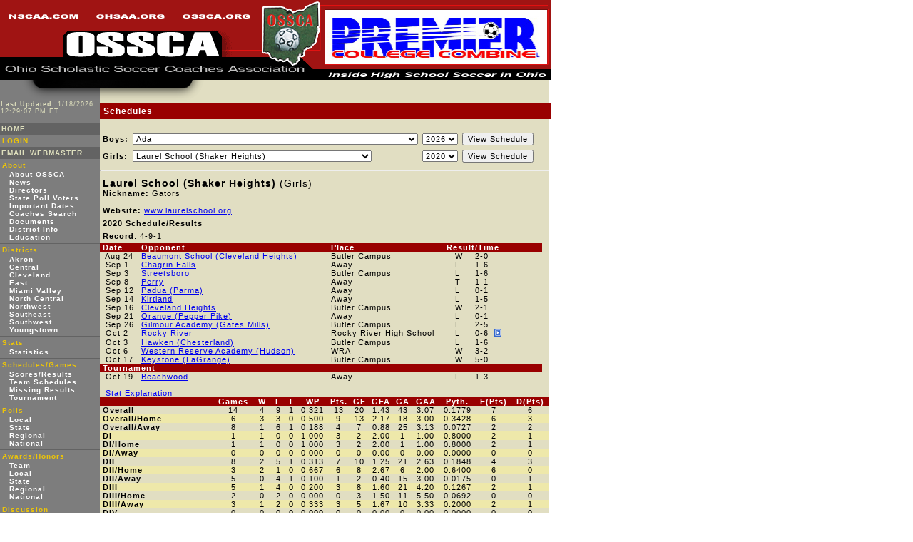

--- FILE ---
content_type: text/html
request_url: http://www.ossca.org/schedules.asp?qtype=teamschedule&season=2020&B_G=G&team=912
body_size: 40781
content:

<!--TS 1/18/2026 12:29:07 PM-->

<!-- Application(""OSSCA_HEADER_AD"") = 1-->
<!DOCTYPE HTML PUBLIC "-//W3C//DTD HTML 4.01 Transitional//EN" "http://www.w3c.org/TR/1999/REC-html401-19991224/loose.dtd">

<HTML><HEAD><TITLE>OSSCA.org - Ohio Scholastic Soccer Coaches Association</TITLE>
<META http-equiv=content-type content="text/html; charset=iso-8859-1">

<meta name="keywords"         content="Ohio Scholastic Soccer Coaches Association, OSSCA,  OSSCA.org, Ohio Soccer, High School Soccer, Ohio High School, Ohio High School Soccer, Prep Soccer, Ohio Prep Soccer">
<meta name="description"      content="Ohio Scholastic Soccer Coaches Association - Ohio Prep Soccer">
<meta name="revisit-after"    content="5 days">
<meta name="author"           content="webmaster@ossca.org">
<meta name="owner"            content="webmaster@ossca.org">
<meta name="distribution"     content="global"><meta name="robots" content="index, follow">
<meta name="abstract"         content="Ohio Scholastic Soccer Coaches Association">
<meta name="rating"           content="General" />
<meta name="identifier-url"   content="">
<meta name="reply-to"         content="webmaster@ossca.org">
<meta name="copyright"        content="">

<LINK REL="stylesheet" TYPE="text/css" HREF="stylesheet2.css">
<META content="MSHTML 6.00.2900.2769" name=GENERATOR>

<!-- 
|-----------------------------------------------------------------------------------------------------------------------------------------------------|
| BROWSER DETAILS                                                                                                                                     |
|-----------------------------------------------------------------------------------------------------------------------------------------------------|
| VERSION: Mozilla/5.0 (Macintosh; Intel Mac OS X 10_15_7) AppleWebKit/537.36 (KHTML, like Gecko) Chrome/131.0.0.0 Safari/537.36; ClaudeBot/1.0; +claudebot@anthropic.com)
|-----------------------------------------------------------------------------------------------------------------------------------------------------|
-->


<SCRIPT language=JavaScript>
function open_team_info(team, gb)
{
   var bName = navigator.appName;
   var s     = "program_info.asp?team=" + team + "&b_or_g=" + gb;

   mywin = window.open(s,"_teamInfoPage",'toolbar=0,location=no,directories=0,status=0,menubar=0,scrollbars=0,resizable=0,width=400,height=300');

   if (bName == 'Netscape')
      mywin.focus();
}
</SCRIPT>

<SCRIPT language=javascript>
function boxscore(url)
{
   var bName = navigator.appName;

   mywin = window.open(url,"_boxscore",'toolbar=0,location=no,directories=0,status=0,menubar=0,scrollbars=1,resizable=0,width=500,height=300');

   if (bName == 'Netscape')
      mywin.focus();
}
</SCRIPT>


</HEAD>

<BODY>
<DIV id=all><!-- begin header and search -->
   <TABLE cellspacing=0 cellpadding=0 border=0><TR valign=top>
   <TD valign=top><IMG height=112 src="images/os_top_left2.gif" width=456 useMap=#headermap border=0></TD>
   <TD valign=top><TABLE cellspacing=0 cellpadding=0 border=0>
       <TR><TD colspan=2><img src=images/mv_top_right_top.gif border=0 height=14 width=316></TD></TR>
       <TR><TD><a href="http://www.collegecombine.com" target=newwin_ad><img src=ads/PCC-Logo-OSSCA.jpg border=0 height=76 width=311 alt="Premier Soccer Combine"></a></TD><TD><img src=images/mv_top_right_center_right.gif border=0 height=76 width=5></TD></TR>
       <TR><TD colspan=2><img src=images/os_top_right_bottom.gif border=0 height=22 width=316></TD></TR>
       </TABLE></TD>
   </TR></TABLE>
     <MAP name=headermap>
        <AREA shape=RECT alt="National Soccer Coaches Association of America - NSCAA" coords= 10,20,110,30 href="http://www.nscaa.com/">
        <AREA shape=RECT alt="Ohio High School Athletic Association - OHSAA"          coords=132,20,230,30 href="http://www.ohsaa.org/">
        <AREA shape=RECT alt="Ohio Scholastic Soccer Coaches Association - OSSCA"     coords=256,20,350,30 href="home.asp">
        <AREA shape=RECT alt="Home" coords=  9,82,420,98 href="home.asp?area=">
    </MAP> 

   <!-- end header and search --><!-- start nav div -->
   
   <DIV id=nav><IMG height=27 alt="" src="images/bottom_left_cor3c.gif" width=140 border=0> 
      <DIV class=lastupdated><B>Last Updated:</B> 1/18/2026 12:29:07 PM&nbsp;ET<P></P></DIV>

      <DIV class=navdivider></DIV>
      <DIV class=n3><a href=home.asp?area= onmouseover="window.status='Home';return true;"  onfocus="window.status='Home';return true;"  onmouseout="window.status='';return true;"  onblur="window.status='';return true;" >HOME</a><BR></DIV>
      <DIV class=navdivider></DIV>
      <DIV class=n><a href=admin_home.asp>LOGIN</a></DIV>
      <DIV class=navdivider></DIV>

      <DIV class=n3><A href="mailto:webmaster@ossca.org">EMAIL WEBMASTER</A></DIV>

      <DIV class=navdivider></DIV>
      <DIV class=n>About 
         <DIV class=scores>

            <A href="http://www.ossca.info/index.php/about-ossca2"    onmouseover="window.status='About OSSCA';return true;"  onfocus="window.status='About OSSCA';return true;"  onmouseout="window.status='';return true;"  onblur="window.status='';return true;"              >About OSSCA</A><BR> 

            <A href="http://www.ossca.info/index.php/about-ossca2/ossca-news-announcements"    onmouseover="window.status='News';return true;"  onfocus="window.status='News';return true;"  onmouseout="window.status='';return true;"  onblur="window.status='';return true;"              >News</A><BR> 
            <A href="http://www.ossca.info/index.php/about-ossca2/ossca-board"     onmouseover="window.status='Directors';return true;"  onfocus="window.status='Directors';return true;"  onmouseout="window.status='';return true;"  onblur="window.status='';return true;"         >Directors</A><BR>
<!--
            <A href="rssfeed.asp?area="       onmouseover="window.status='RSS Feeds';return true;"  onfocus="window.status='RSS Feeds';return true;"  onmouseout="window.status='';return true;"  onblur="window.status='';return true;"          >RSS Feeds</A><BR>
-->
            <A href="state_voters.asp?area="  onmouseover="window.status='State Poll Voters';return true;"  onfocus="window.status='State Poll Voters';return true;"  onmouseout="window.status='';return true;"  onblur="window.status='';return true;" >State Poll Voters</A><BR>
            <A href="http://www.ossca.info/index.php/dates"         onmouseover="window.status='Important Dates';return true;"  onfocus="window.status='Important Dates';return true;"  onmouseout="window.status='';return true;"  onblur="window.status='';return true;"   >Important Dates</A><BR>
            <A href="coach_query.asp"                onmouseover="window.status='Coaches Search';return true;"  onfocus="window.status='Coaches Search';return true;"  onmouseout="window.status='';return true;"  onblur="window.status='';return true;"    >Coaches Search</A><BR>
            <A href="http://www.ossca.info/index.php/about-ossca2/documents"     onmouseover="window.status='Documents';return true;"  onfocus="window.status='Documents';return true;"  onmouseout="window.status='';return true;"  onblur="window.status='';return true;"         >Documents</A><BR>
            <A href="http://www.ossca.info/index.php/districts"     onmouseover="window.status='District Info';return true;"  onfocus="window.status='District Info';return true;"  onmouseout="window.status='';return true;"  onblur="window.status='';return true;"     >District Info</A><BR>
            <A href="http://www.ossca.info/index.php/education-area"                  onmouseover="window.status='Education';return true;"  onfocus="window.status='Education';return true;"  onmouseout="window.status='';return true;"  onblur="window.status='';return true;"         >Education</A><BR>
         </DIV>
      </DIV>
      
<!--
      <DIV class=navdivider></DIV>
      <DIV class=n>Schools
         <DIV class=scores>
            <A href="schools.asp?area="  onmouseover="window.status='Member Schools';return true;"  onfocus="window.status='Member Schools';return true;"  onmouseout="window.status='';return true;"  onblur="window.status='';return true;"         >Member Schools</A><BR>
            <A href="leagues.asp?area="  onmouseover="window.status='Member Leagues';return true;"  onfocus="window.status='Member Leagues';return true;"  onmouseout="window.status='';return true;"  onblur="window.status='';return true;"         >Member Leagues</A><BR>
         </DIV>
      </DIV>
-->

      <DIV class=navdivider></DIV>
      <DIV class=n><!--<a href=home.asp 
                      onMouseOver="MM_showMenu(window.mm_menu_districts,140,800,null,'link5')"  
                      onMouseOut ="MM_startTimeout();" >-->
                      Districts
                      <!--</a>-->
         <DIV class=scores>
            <A href="http://www.ossca.info/index.php/districts/akron"  onmouseover="window.status='GASSCA - Greater Akron Scholastic Coaches Association';return true;"  onfocus="window.status='GASSCA - Greater Akron Scholastic Coaches Association';return true;"  onmouseout="window.status='';return true;"  onblur="window.status='';return true;"     >Akron</A><BR>
            <A href="http://www.ossca.info/index.php/districts/central"  onmouseover="window.status='CSSCA  - Central Scholastic Coaches Association';return true;"  onfocus="window.status='CSSCA  - Central Scholastic Coaches Association';return true;"  onmouseout="window.status='';return true;"  onblur="window.status='';return true;"           >Central</A><BR>
            <A href="http://www.ossca.info/index.php/districts/cleveland"  onmouseover="window.status='GCSSCA - Greater Cleveland Scholastic Coaches Association';return true;"  onfocus="window.status='GCSSCA - Greater Cleveland Scholastic Coaches Association';return true;"  onmouseout="window.status='';return true;"  onblur="window.status='';return true;" >Cleveland</A><BR>
            <A href="http://www.ossca.info/index.php/districts/east"  onmouseover="window.status='East';return true;"  onfocus="window.status='East';return true;"  onmouseout="window.status='';return true;"  onblur="window.status='';return true;"                                                      >East</A><BR>
            <A href="http://www.ossca.info/index.php/districts/miami-valley"  onmouseover="window.status='MVSSCA - Miami Valley Scholastic Coaches Association';return true;"  onfocus="window.status='MVSSCA - Miami Valley Scholastic Coaches Association';return true;"  onmouseout="window.status='';return true;"  onblur="window.status='';return true;"      >Miami Valley</A><BR>
            <A href="http://www.ossca.info/index.php/districts/north-central"  onmouseover="window.status='North Central';return true;"  onfocus="window.status='North Central';return true;"  onmouseout="window.status='';return true;"  onblur="window.status='';return true;"                                             >North Central</A><BR>
            <A href="http://www.ossca.info/index.php/districts/northwest"  onmouseover="window.status='Northwest';return true;"  onfocus="window.status='Northwest';return true;"  onmouseout="window.status='';return true;"  onblur="window.status='';return true;"                                                 >Northwest</A><BR>
            <A href="http://www.ossca.info/index.php/districts/southeast"  onmouseover="window.status='Southeast';return true;"  onfocus="window.status='Southeast';return true;"  onmouseout="window.status='';return true;"  onblur="window.status='';return true;"                                                 >Southeast</A><BR>
            <A href="http://www.ossca.info/index.php/districts/southwest"  onmouseover="window.status='Southwest';return true;"  onfocus="window.status='Southwest';return true;"  onmouseout="window.status='';return true;"  onblur="window.status='';return true;"                                                 >Southwest</A><BR>
            <A href="http://www.ossca.info/index.php/districts/youngstown"  onmouseover="window.status='Youngstown';return true;"  onfocus="window.status='Youngstown';return true;"  onmouseout="window.status='';return true;"  onblur="window.status='';return true;"                                                >Youngstown</A><BR>
         </DIV>
      </DIV>

      <DIV class=navdivider></DIV>
         <DIV class=n>Stats
         <DIV class=scores>
            <A href="stats.asp?area="     onmouseover="window.status='Stats';return true;"  onfocus="window.status='Stats';return true;"  onmouseout="window.status='';return true;"  onblur="window.status='';return true;"  >Statistics</A> <!--<img src=images/new.gif alt='New!' border=0>--><BR>  
         </DIV>
      </DIV>

      <DIV class=navdivider></DIV>
         <DIV class=n>Schedules/Games
         <DIV class=scores>
            <A href="schedules_results.asp?area="     onmouseover="window.status='Scores/Results';return true;"  onfocus="window.status='Scores/Results';return true;"  onmouseout="window.status='';return true;"  onblur="window.status='';return true;"  >Scores/Results</A><BR>  
            <A href="schedules.asp?area="             onmouseover="window.status='Team Schedules';return true;"  onfocus="window.status='Team Schedules';return true;"  onmouseout="window.status='';return true;"  onblur="window.status='';return true;"  >Team Schedules</A><BR>
            <A href="schedules_unreported.asp?area="  onmouseover="window.status='Missing Results';return true;"  onfocus="window.status='Missing Results';return true;"  onmouseout="window.status='';return true;"  onblur="window.status='';return true;" >Missing Results</A><BR>
            <A href="tournament.asp?area="            onmouseover="window.status='Tournament';return true;"  onfocus="window.status='Tournament';return true;"  onmouseout="window.status='';return true;"  onblur="window.status='';return true;"      >Tournament</A><BR>
         </DIV>
      </DIV>

      <DIV class=navdivider></DIV>
         <DIV class=n>Polls
         <DIV class=scores>
            <A href="http://www.ossca.info/"     onmouseover="window.status='Local Polls';return true;"  onfocus="window.status='Local Polls';return true;"  onmouseout="window.status='';return true;"  onblur="window.status='';return true;"    >Local</A><BR>  
            <A href="http://www.ossca.info/"     onmouseover="window.status='State Polls';return true;"  onfocus="window.status='State Polls';return true;"  onmouseout="window.status='';return true;"  onblur="window.status='';return true;"    >State</A><BR>
            <A href="http://www.ossca.info/"  onmouseover="window.status='Regional Polls';return true;"  onfocus="window.status='Regional Polls';return true;"  onmouseout="window.status='';return true;"  onblur="window.status='';return true;" >Regional</A><BR>
            <A href="http://www.ossca.info/"  onmouseover="window.status='National Polls';return true;"  onfocus="window.status='National Polls';return true;"  onmouseout="window.status='';return true;"  onblur="window.status='';return true;" >National</A><BR>
         </DIV>
      </DIV>
      
      <DIV class=navdivider></DIV>
         <DIV class=n>Awards/Honors
         <DIV class=scores>
            <A href="http://www.ossca.info/"              onmouseover="window.status='Team Awards/Honors';return true;"  onfocus="window.status='Team Awards/Honors';return true;"  onmouseout="window.status='';return true;"  onblur="window.status='';return true;" >Team</A><BR>  
            <A href="http://www.ossca.info/"     onmouseover="window.status='Local Awards/Honors';return true;"  onfocus="window.status='Local Awards/Honors';return true;"  onmouseout="window.status='';return true;"  onblur="window.status='';return true;" >Local</A><BR>
            <A href="http://www.ossca.info/"     onmouseover="window.status='State Awards/Honors';return true;"  onfocus="window.status='State Awards/Honors';return true;"  onmouseout="window.status='';return true;"  onblur="window.status='';return true;" >State</A><BR>
            <A href="http://www.ossca.info/"  onmouseover="window.status='Regional Awards/Honors';return true;"  onfocus="window.status='Regional Awards/Honors';return true;"  onmouseout="window.status='';return true;"  onblur="window.status='';return true;" >Regional</A><BR>
            <A href="http://www.ossca.info/"  onmouseover="window.status='National Awards/Honors';return true;"  onfocus="window.status='National Awards/Honors';return true;"  onmouseout="window.status='';return true;"  onblur="window.status='';return true;" >National</A><BR>
         </DIV>
      </DIV>

      <DIV class=navdivider></DIV>
         <DIV class=n>Discussion
         <DIV class=scores>
            <A href="http://www.ossca.info/index.php/discussion-area/looking-for-games"          onmouseover="window.status='Discussion - Looking for Games';return true;"  onfocus="window.status='Discussion - Looking for Games';return true;"  onmouseout="window.status='';return true;"  onblur="window.status='';return true;" >Looking for Games</A><BR>  
            <A href="http://www.ossca.info/index.php/discussion-area/looking-for-scrimmages"     onmouseover="window.status='Discussion - Looking for Scrimmages';return true;"  onfocus="window.status='Discussion - Looking for Scrimmages';return true;"  onmouseout="window.status='';return true;"  onblur="window.status='';return true;" >Scrimmages</A><BR>
            <A href="http://www.ossca.info/index.php/discussion-area/super-scrimmage-showcase-listing"    onmouseover="window.status='Discussion - Super Scrimmages Information';return true;"  onfocus="window.status='Discussion - Super Scrimmages Information';return true;"  onmouseout="window.status='';return true;"  onblur="window.status='';return true;" >Super Scrimmages</A><BR>
            <A href="http://www.ossca.info/index.php/discussion-area/coaching-positions"  onmouseover="window.status='Discussion - Coaching Positions Available';return true;"  onfocus="window.status='Discussion - Coaching Positions Available';return true;"  onmouseout="window.status='';return true;"  onblur="window.status='';return true;" >Coaching Positions</A><BR>
         </DIV>
      </DIV>

      <DIV class=navdivider></DIV>
         <DIV class=n>Other Info
         <DIV class=scores>
            <A href="http://www.ossca.info/index.php/links"  onmouseover="window.status='Links';return true;"  onfocus="window.status='Links';return true;"  onmouseout="window.status='';return true;"  onblur="window.status='';return true;" >Links</A><BR>  
         </DIV>
      </DIV>

      <DIV class=navdivider></DIV>
      <DIV class=navdivider></DIV>
      <DIV class=n3>IMPORTANT SITES</DIV>
      <DIV class=navdivider></DIV>
      <DIV class=n4><A href="http://www.nscaa.com/" target=newwin_HOME>NSCAA</A></DIV>
      <DIV class=navdivider></DIV>
      <DIV class=n4><A href="http://www.ohsaa.org/" target=newwin_HOME>OHSAA</A></DIV>
      <DIV class=navdivider></DIV>

      <DIV class=n3><A style="FONT-WEIGHT: bold; COLOR: #edc508" href="mailto:webmaster@ossca.org">EMAIL WEBMASTER</A></DIV>

      
      <DIV class=navdivider></DIV>
<!--
      <DIV class=n2><A href="home.asp">Admin Login</A></DIV>
      <DIV class=navdivider></DIV>
-->


<!--
      <DIV class=n2><A href="pollsvoting.asp">MVSSCA Poll Voting</A></DIV>
      <DIV class=navdivider></DIV>
-->
      <DIV class=Copyright><BR>Copyright ©2026 OSSCA</DIV>

   </DIV>

   <!-- end nav div--><!-- start topstorymain div -->

   <DIV id=mainNormal>
      <IMG height=29 alt="" src="images/leftcorner.gif" width=372 border=0><BR>
      <DIV id=pageHeader style="MARGIN-TOP: 4px">Schedules</DIV>

<!--TS 1/18/2026 12:29:07 PM-->

<script src="js_utility.txt"></script>
<script src="js_popup.txt"></script>
<DIV id=mainNormal2>
<!--TS 1/18/2026 12:29:07 PM-->

<table cellpadding=2 cellspacing=2 border=0>
<form action=schedules.asp method=post>
<input type=hidden name=qtype value="teamschedule">
<input type=hidden name=B_G   value="B">
   <tr class=query>
       <td width=35><B> Boys: </B></td>
       <td width=300>

<!-- BVNAME = OSSCA_SELECTION_BOX_TEAMS_NEW_B-->

<!--LOADED AT 8/27/2025 11:59:07 AM--><SELECT name="team" class=query><OPTION value="435">Ada</OPTION><OPTION value="1451">Adams (Rochester Hills, MI)</OPTION><OPTION value="208">Adams County Christian School (West Union)</OPTION><OPTION value="1437">Adena (Frankfort)</OPTION><OPTION value="233">Admiral King (Lorain)</OPTION><OPTION value="1457">Adrian (Adrian, MI)</OPTION><OPTION value="1191">Africentric (Columbus)</OPTION><OPTION value="167">Alexander (Albany)</OPTION><OPTION value="1809">Allegany (Cumberland, MD)</OPTION><OPTION value="1781">Allen East (Harrod)</OPTION><OPTION value="283">Alliance</OPTION><OPTION value="1863">Alliance - Junior Varsity</OPTION><OPTION value="112">Amanda-Clearcreek</OPTION><OPTION value="478">Amelia (Batavia)</OPTION><OPTION value="622">American Spirit Academy (East Liverpool)</OPTION><OPTION value="479">Anderson (Cincinnati)</OPTION><OPTION value="1446">Andrews Osborne Academy (Willoughby)</OPTION><OPTION value="60">Anthony Wayne (Whitehouse)</OPTION><OPTION value="535">Archbishop Alter (Kettering)</OPTION><OPTION value="109">Archbishop Carroll (Dayton)</OPTION><OPTION value="306">Archbishop Hoban (Akron)</OPTION><OPTION value="537">Archbishop McNicholas (Cincinnati)</OPTION><OPTION value="123">Archbishop Moeller (Cincinnati)</OPTION><OPTION value="1533">Archbold</OPTION><OPTION value="148">Ashland</OPTION><OPTION value="284">Aurora</OPTION><OPTION value="285">Avon</OPTION><OPTION value="1777">Avon (Avon, IN)</OPTION><OPTION value="235">Avon Lake</OPTION><OPTION value="3033">Avonworth (Pittsburgh, PA)</OPTION><OPTION value="341">Badger (Kinsman)</OPTION><OPTION value="518">Badin (Hamilton)</OPTION><OPTION value="1536">Ballard (Louisville, KY)</OPTION><OPTION value="231">Barberton</OPTION><OPTION value="658">Barnesville</OPTION><OPTION value="552">Batavia</OPTION><OPTION value="415">Bath (Lima)</OPTION><OPTION value="57">Bay</OPTION><OPTION value="286">Beachwood</OPTION><OPTION value="1447">Beachwood - Junior Varsity</OPTION><OPTION value="662">Beaver County Christian School (Beaver Falls, PA)</OPTION><OPTION value="211">Beaver Local (East Liverpool)</OPTION><OPTION value="8">Beavercreek</OPTION><OPTION value="236">Bedford</OPTION><OPTION value="1412">Bedford (Bedford, MI)</OPTION><OPTION value="38">Beechcroft (Columbus)</OPTION><OPTION value="519">Bellbrook</OPTION><OPTION value="80">Bellefontaine</OPTION><OPTION value="1508">Belmont (Dayton)</OPTION><OPTION value="648">Belpre</OPTION><OPTION value="1372">Ben Davis (Indianapolis, IN)</OPTION><OPTION value="287">Benedictine (Cleveland)</OPTION><OPTION value="520">Benjamin Logan (Bellefontaine)</OPTION><OPTION value="237">Berea</OPTION><OPTION value="1697">Berea-Midpark</OPTION><OPTION value="1599">Berkeley Springs (Berkeley Springs, WV)</OPTION><OPTION value="342">Berkshire</OPTION><OPTION value="1715">Bethal Christian School (Washington Court House)</OPTION><OPTION value="553">Bethel (Tipp City)</OPTION><OPTION value="698">Bethel Christian School (Aliquippa, PA)</OPTION><OPTION value="188">Bethel-Tate</OPTION><OPTION value="64">Bexley (Columbus)</OPTION><OPTION value="1354">Bexley (Columbus) - Junior Varsity</OPTION><OPTION value="5">Big Walnut (Sunbury)</OPTION><OPTION value="1764">Big Walnut (Sunbury) - Junior Varsity</OPTION><OPTION value="1733">Bishop Brossart (Alexandria, KY)</OPTION><OPTION value="693">Bishop Chatard (, IN)</OPTION><OPTION value="554">Bishop Fenwick (Franklin)</OPTION><OPTION value="94">Bishop Hartley (Columbus)</OPTION><OPTION value="1355">Bishop Hartley (Columbus) - Junior Varsity</OPTION><OPTION value="1395">Bishop McNamara (, MD)</OPTION><OPTION value="49">Bishop Ready (Columbus)</OPTION><OPTION value="88">Bishop Rosecrans</OPTION><OPTION value="1352">Bishop Rosecrans - Junior Varsity</OPTION><OPTION value="1797">Bishop Walsh (Cumberland, MD)</OPTION><OPTION value="68">Bishop Watterson (Columbus)</OPTION><OPTION value="2993">Blair Academy (Blairstown Township, NJ)</OPTION><OPTION value="198">Blanchester</OPTION><OPTION value="45">Bloom-Carroll</OPTION><OPTION value="343">Bloomfield</OPTION><OPTION value="1601">Bluefield (Bluefield, WV)</OPTION><OPTION value="436">Bluffton</OPTION><OPTION value="1426">Bluffton - Junior Varsity</OPTION><OPTION value="230">Boardman (Youngstown)</OPTION><OPTION value="1479">Boone County (Florence, KY)</OPTION><OPTION value="614">Botkins</OPTION><OPTION value="402">Bowling Green</OPTION><OPTION value="403">Bowsher (Toledo)</OPTION><OPTION value="605">Boyd County (Ashland, KY)</OPTION><OPTION value="1793">Braxton County (Sutton, WV)</OPTION><OPTION value="1434">Brebeuf Jesuit Prep School (Indianapolis, IN)</OPTION><OPTION value="238">Brecksville-Broadview Heights</OPTION><OPTION value="1561">Bridgeport (Bridgeport, WV)</OPTION><OPTION value="33">Briggs (Columbus)</OPTION><OPTION value="344">Bristol</OPTION><OPTION value="470">Brooke (Wellsburg, WV)</OPTION><OPTION value="1751">Brookfield</OPTION><OPTION value="44">Brookhaven (Columbus)</OPTION><OPTION value="345">Brooklyn</OPTION><OPTION value="288">Brookside (Sheffield)</OPTION><OPTION value="521">Brookville</OPTION><OPTION value="652">Brother Rice (, MI)</OPTION><OPTION value="677">Brownsburg (Brownsburg, IN)</OPTION><OPTION value="239">Brunswick</OPTION><OPTION value="2962">Brunswick - Junior Varsity</OPTION><OPTION value="240">Brush (Lyndhurst)</OPTION><OPTION value="416">Bryan</OPTION><OPTION value="2973">Buchtel (Akron)</OPTION><OPTION value="289">Buckeye (Medina)</OPTION><OPTION value="51">Buckeye Valley (Delaware)</OPTION><OPTION value="1565">Buckhannon-Upshur (Buckhannon, WV)</OPTION><OPTION value="636">Bucyrus</OPTION><OPTION value="72">Butler (Vandalia)</OPTION><OPTION value="1583">Cabell-Midland (, WV)</OPTION><OPTION value="691">Caldwell</OPTION><OPTION value="700">Calvary Christian School (, WV)</OPTION><OPTION value="696">Calvary Christian School (Bellefontaine)</OPTION><OPTION value="464">Calvert (Tiffin)</OPTION><OPTION value="3016">Calvert Hall (Baltimore, MD)</OPTION><OPTION value="212">Cambridge</OPTION><OPTION value="628">Campbell County (Alexandria, KY)</OPTION><OPTION value="2997">Campus International (Cleveland)</OPTION><OPTION value="48">Canal Winchester</OPTION><OPTION value="291">Canfield</OPTION><OPTION value="1224">Canisius (Buffalo, NY)</OPTION><OPTION value="1373">Canterbury School (, IN)</OPTION><OPTION value="1454">Canton (Canton, MI)</OPTION><OPTION value="292">Canton Central Catholic</OPTION><OPTION value="293">Canton South</OPTION><OPTION value="1579">Capital (Charleston, WV)</OPTION><OPTION value="346">Cardinal</OPTION><OPTION value="2885">Cardinal Gibbons (Raleigh, NC)</OPTION><OPTION value="146">Cardinal Mooney (Youngstown)</OPTION><OPTION value="1353">Cardinal Mooney (Youngstown) - Junior Varsity</OPTION><OPTION value="437">Cardinal Stritch (Oregon)</OPTION><OPTION value="522">Carlisle</OPTION><OPTION value="2892">Carroll (Fort Wayne, IN) (, IN)</OPTION><OPTION value="213">Carrollton</OPTION><OPTION value="599">Cathedral Prep School (Erie, PA)</OPTION><OPTION value="157">Catholic Central (Springfield)</OPTION><OPTION value="2996">Cedarville</OPTION><OPTION value="91">Celina</OPTION><OPTION value="61">Centennial (Columbus)</OPTION><OPTION value="1766">Centennial (Columbus) - Junior Varsity</OPTION><OPTION value="103">Centerville</OPTION><OPTION value="1232">Centerville (Centerville, IN)</OPTION><OPTION value="2910">Central (Portage, MI)</OPTION><OPTION value="412">Central Catholic (Toledo)</OPTION><OPTION value="365">Central Christian School (Kidron)</OPTION><OPTION value="21">Central Crossing (Grove City)</OPTION><OPTION value="695">Central Tech Career and Technical School (Erie, PA)</OPTION><OPTION value="294">Chagrin Falls</OPTION><OPTION value="2931">Chaminade (Mineola, NY)</OPTION><OPTION value="1519">Chaminade College Prep (Creve-Couer, MO)</OPTION><OPTION value="523">Chaminade-Julienne (Dayton)</OPTION><OPTION value="347">Champion (Warren)</OPTION><OPTION value="1837">Champion (Warren) - Junior Varsity</OPTION><OPTION value="1745">Champion Christian School (Donegal, PA)</OPTION><OPTION value="295">Chaney (Youngstown)</OPTION><OPTION value="241">Chardon</OPTION><OPTION value="1573">Charleston Catholic (Charleston, WV)</OPTION><OPTION value="1459">Chelsea (Chelsea, MI)</OPTION><OPTION value="2884">Cherry Creek (Greenwood Village, CO)</OPTION><OPTION value="1499">Chesapeake</OPTION><OPTION value="11">Chillicothe</OPTION><OPTION value="348">Chippewa (Doylestown)</OPTION><OPTION value="395">Christian Community School (North Eaton)</OPTION><OPTION value="667">Christopher Dock (, PA)</OPTION><OPTION value="555">Cincinnati Christian School</OPTION><OPTION value="556">Cincinnati Country Day School</OPTION><OPTION value="210">Cincinnati Hills Christian Academy</OPTION><OPTION value="138">Circleville</OPTION><OPTION value="557">Clark Montessori School (Cincinnati)</OPTION><OPTION value="404">Clay (Oregon)</OPTION><OPTION value="177">Clay (Portsmouth)</OPTION><OPTION value="439">Clear Fork (Bellville)</OPTION><OPTION value="1803">Clear Springs (, MD)</OPTION><OPTION value="3006">Clearview (Lorain)</OPTION><OPTION value="524">Clermont Northeastern (Batavia)</OPTION><OPTION value="242">Cleveland Heights</OPTION><OPTION value="558">Clinton-Massie (Clarksville)</OPTION><OPTION value="244">Cloverleaf (Lodi)</OPTION><OPTION value="602">Clyde</OPTION><OPTION value="24">Coffman (Dublin)</OPTION><OPTION value="2918">Coffman (Dublin) - Varsity Green</OPTION><OPTION value="2919">Coffman (Dublin) - Varsity White</OPTION><OPTION value="480">Colerain (Cincinnati)</OPTION><OPTION value="1671">Collegiate School (Louisville, KY)</OPTION><OPTION value="1523">Collinwood (Cleveland)</OPTION><OPTION value="481">Colonel White (Dayton)</OPTION><OPTION value="349">Columbia</OPTION><OPTION value="156">Columbian (Tiffin)</OPTION><OPTION value="350">Columbiana</OPTION><OPTION value="113">Columbus Academy (Gahanna)</OPTION><OPTION value="1471">Columbus International</OPTION><OPTION value="1369">Columbus North (, IN)</OPTION><OPTION value="296">Conneaut</OPTION><OPTION value="1730">Conneaut (Liensville, PA)</OPTION><OPTION value="440">Continental</OPTION><OPTION value="297">Copley</OPTION><OPTION value="352">Cornerstone Christian Academy (Mentor)</OPTION><OPTION value="441">Cory-Rawson</OPTION><OPTION value="69">Coshocton</OPTION><OPTION value="298">Coventry (Akron)</OPTION><OPTION value="578">Covington Catholic (Covington, KY)</OPTION><OPTION value="1393">Covington Latin (Covington, KY)</OPTION><OPTION value="152">Crestview (Ashland)</OPTION><OPTION value="351">Crestview (Columbiana)</OPTION><OPTION value="1829">Crestview (Columbiana) - Varsity B</OPTION><OPTION value="438">Crestview (Convoy)</OPTION><OPTION value="299">Crestwood</OPTION><OPTION value="1865">Cristo Rey (Columbus)</OPTION><OPTION value="1467">Cross Lanes Christian School (Floradale, WV)</OPTION><OPTION value="675">Culver Military Academy (Culver, IN)</OPTION><OPTION value="245">Cuyahoga Falls</OPTION><OPTION value="353">Cuyahoga Heights</OPTION><OPTION value="354">Cuyahoga Valley Christian Academy (Cuyahoga Falls)</OPTION><OPTION value="672">Cuyahoga Valley Christian Academy (Cuyahoga Falls) - Varsity B</OPTION><OPTION value="2898">David Anderson  (Lisbon)</OPTION><OPTION value="1741">Dayton (Dayton, KY)</OPTION><OPTION value="559">Dayton Christian School</OPTION><OPTION value="74">De La Salle (Warren, MI)</OPTION><OPTION value="560">Deer Park (Cincinnati)</OPTION><OPTION value="417">Defiance</OPTION><OPTION value="114">Delaware Christian School</OPTION><OPTION value="3">Delaware Hayes</OPTION><OPTION value="1516">Delta</OPTION><OPTION value="3011">DePaul Cristo Rey (Cincinnati)</OPTION><OPTION value="594">Detroit Catholic Central (Detroit, MI)</OPTION><OPTION value="1448">Detroit Country Day School (Detroit, MI)</OPTION><OPTION value="1460">Dexter (Dexter, MI)</OPTION><OPTION value="561">Dixie (New Lebanon)</OPTION><OPTION value="1738">Dominion Academy of Dayton</OPTION><OPTION value="214">Dover</OPTION><OPTION value="1776">Downers Grove South (, IL)</OPTION><OPTION value="1708">Dunbar (Dayton)</OPTION><OPTION value="62">East (Columbus)</OPTION><OPTION value="193">East Carter (, KY)</OPTION><OPTION value="590">East Central (Indianapolis, IN)</OPTION><OPTION value="1559">East Fairmont (, WV)</OPTION><OPTION value="1345">East Knox (Howard)</OPTION><OPTION value="1351">East Knox (Howard) - Junior Varsity</OPTION><OPTION value="215">East Liverpool</OPTION><OPTION value="355">East Palestine</OPTION><OPTION value="1539">East Richland Christian School (St. Clairsville)</OPTION><OPTION value="246">East Tech (Cleveland)</OPTION><OPTION value="1365">Eastern (Beaver)</OPTION><OPTION value="179">Eastern (Sardinia)</OPTION><OPTION value="248">Eastlake North</OPTION><OPTION value="39">Eastmoor Academy (Columbus)</OPTION><OPTION value="418">Eastwood (Pemberville)</OPTION><OPTION value="525">Eaton</OPTION><OPTION value="1386">Eden Christian Academy (, PA)</OPTION><OPTION value="300">Edgewood (Ashtabula)</OPTION><OPTION value="526">Edgewood (Trenton)</OPTION><OPTION value="450">Edison (Milan)</OPTION><OPTION value="216">Edison (Richmond)</OPTION><OPTION value="482">Elder (Cincinnati)</OPTION><OPTION value="419">Elida</OPTION><OPTION value="1468">Elk Valley Christian (, WV)</OPTION><OPTION value="1272">Elkins (, WV)</OPTION><OPTION value="247">Ellet (Akron)</OPTION><OPTION value="249">Elyria</OPTION><OPTION value="356">Elyria Catholic</OPTION><OPTION value="618">Emmanuel Christian School (Springfield)</OPTION><OPTION value="469">Emmanuel Christian School (Toledo)</OPTION><OPTION value="1852">Erie First Christian Academy (, PA)</OPTION><OPTION value="2965">Erie Prep (Erie, PA)</OPTION><OPTION value="250">Euclid</OPTION><OPTION value="1269">Evangel Heights Christian Academy (, PA)</OPTION><OPTION value="1861">Evansville Central (Evansville, IN)</OPTION><OPTION value="2934">Evergreen (Metamora)</OPTION><OPTION value="115">Fairbanks (Milford Center)</OPTION><OPTION value="483">Fairborn</OPTION><OPTION value="484">Fairfield</OPTION><OPTION value="168">Fairfield (Leesburg)</OPTION><OPTION value="124">Fairfield Christian Academy (Lancaster)</OPTION><OPTION value="71">Fairfield Union (Lancaster)</OPTION><OPTION value="1749">Fairland (Proctorville)</OPTION><OPTION value="562">Fairlawn</OPTION><OPTION value="1225">Fairless (Navarre)</OPTION><OPTION value="485">Fairmont (Kettering)</OPTION><OPTION value="1273">Fairmont Senior (, WV)</OPTION><OPTION value="301">Fairview</OPTION><OPTION value="3049">Fairview (Fairview, PA)</OPTION><OPTION value="660">Faith Community School</OPTION><OPTION value="3014">Fayette Christian School  (Washington Courthouse)</OPTION><OPTION value="189">Fayetteville-Perry</OPTION><OPTION value="169">Federal Hocking</OPTION><OPTION value="682">Felicity-Franklin</OPTION><OPTION value="302">Field (Mogadore)</OPTION><OPTION value="405">Findlay</OPTION><OPTION value="527">Finneytown (Cincinnati)</OPTION><OPTION value="303">Firelands (Oberlin)</OPTION><OPTION value="251">Firestone (Akron)</OPTION><OPTION value="620">First Baptist Christian School (Elyria)</OPTION><OPTION value="116">Fisher Catholic (Lancaster)</OPTION><OPTION value="3037">Fishers (Indianapolis, IN)</OPTION><OPTION value="232">Fitch (Austintown)</OPTION><OPTION value="3000">Forest Hills (Queens, NY)</OPTION><OPTION value="2959">Fort Frye (Beverly)</OPTION><OPTION value="1811">Fort Hill (Cumberland, MD)</OPTION><OPTION value="442">Fort Jennings</OPTION><OPTION value="1423">Fort Jennings - Junior Varsity</OPTION><OPTION value="1228">Fort Le Bouef (, PA)</OPTION><OPTION value="1603">Frankfort (Ridgeley, WV)</OPTION><OPTION value="528">Franklin</OPTION><OPTION value="1709">Franklin County (, IN)</OPTION><OPTION value="19">Franklin Heights (Columbus)</OPTION><OPTION value="563">Franklin-Monroe (Pitsburg)</OPTION><OPTION value="357">Fuchs Mizrachi School (Cleveland)</OPTION><OPTION value="63">Gahanna Christian Academy</OPTION><OPTION value="1254">Galion</OPTION><OPTION value="160">Gallia Academy (Gallipolis)</OPTION><OPTION value="252">Garfield (Akron)</OPTION><OPTION value="358">Garfield (Garrettsville)</OPTION><OPTION value="253">Garfield Heights</OPTION><OPTION value="2998">Garrett Morgan (Cleveland)</OPTION><OPTION value="1843">General Mclane (Edinboro, PA)</OPTION><OPTION value="254">Geneva</OPTION><OPTION value="443">Genoa</OPTION><OPTION value="640">Genoa Christian Academy (Westerville)</OPTION><OPTION value="1795">George Rogers Clark (Winchester, KY)</OPTION><OPTION value="1411">George Washington (Charleston, WV)</OPTION><OPTION value="186">Georgetown</OPTION><OPTION value="686">Gilead Christian School (Mt. Gilead)</OPTION><OPTION value="359">Gilmour Academy (Gates Mills)</OPTION><OPTION value="1720">Girard</OPTION><OPTION value="1840">Girard - Junior Varsity</OPTION><OPTION value="1734">Girard (Girard, PA)</OPTION><OPTION value="486">Glen Este (Cincinnati)</OPTION><OPTION value="228">GlenOak (Canton)</OPTION><OPTION value="170">Glenwood (New Boston)</OPTION><OPTION value="1821">Gonzaga College (Washington, DC)</OPTION><OPTION value="529">Goshen</OPTION><OPTION value="195">Grace Christian School (Huntington, WV)</OPTION><OPTION value="644">Grace Haven School</OPTION><OPTION value="1563">Grafton (, WV)</OPTION><OPTION value="530">Graham (St. Paris)</OPTION><OPTION value="397">Grand River Academy (Austinburg)</OPTION><OPTION value="360">Grand Valley (Orwell)</OPTION><OPTION value="117">Grandview Heights (Columbus)</OPTION><OPTION value="1308">Grandview Heights Christian Academy (Grandview Heights, PA)</OPTION><OPTION value="110">Granville</OPTION><OPTION value="1302">Granville - Junior Varsity</OPTION><OPTION value="125">Granville Christian Academy</OPTION><OPTION value="1869">Greater Beckley Christian School (Prospect, WV)</OPTION><OPTION value="227">Green (Uniontown)</OPTION><OPTION value="1605">Greenbrier East (Lewisburg, WV)</OPTION><OPTION value="564">Greeneview (Jamestown)</OPTION><OPTION value="531">Greenon (Springfield)</OPTION><OPTION value="1520">Greensboro Day School (Greensboro, NC)</OPTION><OPTION value="185">Greenup County (Greenup, KY)</OPTION><OPTION value="487">Greenville</OPTION><OPTION value="1378">Greenville - Junior Varsity</OPTION><OPTION value="14">Grove City</OPTION><OPTION value="36">Grove City Christian School</OPTION><OPTION value="28">Groveport Madison</OPTION><OPTION value="1507">Guerin Catholic (Noblesville, IN)</OPTION><OPTION value="488">Hamilton</OPTION><OPTION value="50">Hamilton Township (Columbus)</OPTION><OPTION value="1607">Hampshire (Romney, WV)</OPTION><OPTION value="635">Hampton (Allison Park, PA)</OPTION><OPTION value="52">Harding (Marion)</OPTION><OPTION value="489">Harrison (Cincinnati)</OPTION><OPTION value="678">Harrison (Evansville, IN)</OPTION><OPTION value="1695">Harrison Central (Cadiz)</OPTION><OPTION value="73">Harvest Prep Academy (Canal WInchester)</OPTION><OPTION value="304">Harvey (Painesville)</OPTION><OPTION value="361">Hawken (Chesterland)</OPTION><OPTION value="623">Heartland Christian School</OPTION><OPTION value="398">Hearts for Jesus Christ (Cleveland)</OPTION><OPTION value="126">Heath</OPTION><OPTION value="1609">Hedgesville (Hedgesville, WV)</OPTION><OPTION value="3039">Henry Clay (Lexington, KY)</OPTION><OPTION value="1611">Herbert Hoover (Falling Rock, WV)</OPTION><OPTION value="340">Heritage Christian School (Canton)</OPTION><OPTION value="396">Heritage Christian School (Cleveland)</OPTION><OPTION value="684">Hickory (Hickory, PA)</OPTION><OPTION value="3031">High Mowing School (Wilton, NH)</OPTION><OPTION value="1420">Highland (Marengo)</OPTION><OPTION value="305">Highland (Medina)</OPTION><OPTION value="1662">Highland View Academy (Hagerstown, MD)</OPTION><OPTION value="699">Highlands (Fort Thomas, KY)</OPTION><OPTION value="205">Hiland (Berlin)</OPTION><OPTION value="1333">Hilliard Bradley</OPTION><OPTION value="18">Hilliard Darby</OPTION><OPTION value="2">Hilliard Davidson</OPTION><OPTION value="1765">Hilliard Davidson - Junior Varsity</OPTION><OPTION value="142">Hillsboro</OPTION><OPTION value="362">Hillsdale (Jeromesville)</OPTION><OPTION value="683">Holmes (Covington, KY)</OPTION><OPTION value="1449">Holt (Holt, MI)</OPTION><OPTION value="307">Holy Name (Parma Heights)</OPTION><OPTION value="1550">Holy Trinity (Chicago, IL)</OPTION><OPTION value="2992">Hoosick School (Hoosick, NY)</OPTION><OPTION value="3009">Hoosick School (Hoosick, NY)</OPTION><OPTION value="224">Hoover (North Canton)</OPTION><OPTION value="1268">Hoover (North Canton) - Junior Varsity</OPTION><OPTION value="1851">Horizon Science Academy (Cleveland)</OPTION><OPTION value="687">Horizon Science Academy (Columbus)</OPTION><OPTION value="1679">Horizon Science Academy (Dayton)</OPTION><OPTION value="308">Howland (Warren)</OPTION><OPTION value="309">Hubbard</OPTION><OPTION value="55">Hudson</OPTION><OPTION value="1613">Huntington (Huntington, WV)</OPTION><OPTION value="444">Huron</OPTION><OPTION value="598">Huron (Ann Arbor, MI)</OPTION><OPTION value="1615">Hurricane (Hurricane, WV)</OPTION><OPTION value="2983">Ida (Ida, MI)</OPTION><OPTION value="1518">Immaculate Conception Academy (Cincinnati)</OPTION><OPTION value="3030">Immaculate Heart Central (Watertown, NY)</OPTION><OPTION value="363">Independence</OPTION><OPTION value="1617">Independence (Coal City, WV)</OPTION><OPTION value="42">Independence (Columbus)</OPTION><OPTION value="217">Indian Creek (Wintersville)</OPTION><OPTION value="532">Indian Hill (Cincinnati)</OPTION><OPTION value="533">Indian Lake (Lewistown)</OPTION><OPTION value="3034">Ironton</OPTION><OPTION value="161">Jackson</OPTION><OPTION value="1417">Jackson - Junior Varsity</OPTION><OPTION value="58">Jackson (Massillon)</OPTION><OPTION value="1769">Jackson Center</OPTION><OPTION value="712">Jackson-Milton (North Jackson)</OPTION><OPTION value="1619">James Monroe (Lindside, WV)</OPTION><OPTION value="1867">James N. Gamble Montessori (Cincinnati)</OPTION><OPTION value="364">Jane Addams (Cleveland)</OPTION><OPTION value="2895">Jay County HS (Portland, IN)</OPTION><OPTION value="1592">Jefferson (Shenandoah Junction, WV)</OPTION><OPTION value="310">Jefferson Area</OPTION><OPTION value="477">Jefferson County Christian School</OPTION><OPTION value="679">Jennings County (, IN)</OPTION><OPTION value="6">Jerome (Dublin)</OPTION><OPTION value="387">John F. Kennedy (Warren)</OPTION><OPTION value="218">John Glenn (New Concord)</OPTION><OPTION value="1549">John Hay (Cleveland)</OPTION><OPTION value="255">John Marshall (Cleveland)</OPTION><OPTION value="601">John Marshall (Glen Dale, WV)</OPTION><OPTION value="86">Johnstown-Monroe</OPTION><OPTION value="118">Jonathan Alder (Plain City)</OPTION><OPTION value="445">Kalida</OPTION><OPTION value="654">Kearney (Kearney, NJ)</OPTION><OPTION value="311">Kenmore (Akron)</OPTION><OPTION value="2937">Kenmore-Garfield (Akron)</OPTION><OPTION value="1260">Kennedy Catholic (Hermitage, PA)</OPTION><OPTION value="312">Kenston (Chagrin Falls)</OPTION><OPTION value="420">Kenton</OPTION><OPTION value="534">Kenton Ridge (Springfield)</OPTION><OPTION value="638">Kentucky School For The Deaf (, KY)</OPTION><OPTION value="1621">Keyser (Keyser, WV)</OPTION><OPTION value="313">Keystone (LaGrange)</OPTION><OPTION value="147">Kings</OPTION><OPTION value="366">Kingsway Christian Academy (Orrville)</OPTION><OPTION value="2913">Kipp Academy (Columbus)</OPTION><OPTION value="367">Kirtland</OPTION><OPTION value="2978">Kiski Area (Leechburg, PA)</OPTION><OPTION value="490">La Salle (Cincinnati)</OPTION><OPTION value="368">Labrae (Leavittsburg)</OPTION><OPTION value="451">Lake (Millbury)</OPTION><OPTION value="223">Lake (Uniontown)</OPTION><OPTION value="314">Lake Catholic (Mentor)</OPTION><OPTION value="647">Lake Center Christian School (Hartville)</OPTION><OPTION value="674">Lake Forest Academy (Lake Forest, IL)</OPTION><OPTION value="1514">Lake Orion (, MI)</OPTION><OPTION value="369">Lake Ridge Academy (North Ridgeville)</OPTION><OPTION value="680">Lake Shore (, NY)</OPTION><OPTION value="256">Lakeside (Ashtabula)</OPTION><OPTION value="315">Lakeview (Cortland)</OPTION><OPTION value="257">Lakewood</OPTION><OPTION value="111">Lakewood (Hebron)</OPTION><OPTION value="95">Lakota East (Liberty Township)</OPTION><OPTION value="96">Lakota West (West Chester)</OPTION><OPTION value="29">Lancaster</OPTION><OPTION value="1432">Landmark Christian Academy (Cincinnati)</OPTION><OPTION value="664">Lawrence School (Sagamore Hills)</OPTION><OPTION value="589">Lawrenceburg (Lawrenceburg, IN)</OPTION><OPTION value="491">Lebanon</OPTION><OPTION value="1538">Leetonia</OPTION><OPTION value="1388">Leetonia - Junior Varsity</OPTION><OPTION value="197">Legacy Christian Academy (Xenia)</OPTION><OPTION value="565">Lehman Catholic (Sidney)</OPTION><OPTION value="603">Lenawee Christian School (Adrian, MI)</OPTION><OPTION value="1571">Lewis County (Weston, WV)</OPTION><OPTION value="136">Lexington</OPTION><OPTION value="592">Lexington Catholic (Lexington, KY)</OPTION><OPTION value="610">Lexington Christian School (Lexington, KY)</OPTION><OPTION value="1556">Liberty (Clarksburg, WV)</OPTION><OPTION value="316">Liberty (Youngstown)</OPTION><OPTION value="1483">Liberty Center</OPTION><OPTION value="1529">Liberty Christian Academy (Pataskala)</OPTION><OPTION value="119">Liberty Union (Baltimore)</OPTION><OPTION value="446">Liberty-Benton (Findlay)</OPTION><OPTION value="158">Licking County Christian Academy</OPTION><OPTION value="120">Licking Heights (Pataskala)</OPTION><OPTION value="642">Licking Valley (Newark)</OPTION><OPTION value="1347">Licking Valley (Newark) - Junior Varsity</OPTION><OPTION value="447">Lima Central Catholic</OPTION><OPTION value="688">Lima Christian School</OPTION><OPTION value="407">Lima Senior</OPTION><OPTION value="30">Lincoln (Gahanna)</OPTION><OPTION value="1558">Lincoln (Gahanna) - Junior Varsity</OPTION><OPTION value="1581">Lincoln (Shinnstown, WV)</OPTION><OPTION value="1452">Lincoln (Ypsilanti, MI)</OPTION><OPTION value="701">Lincoln County (, WV)</OPTION><OPTION value="258">Lincoln West (Cleveland)</OPTION><OPTION value="1504">Lincolnview (Van Wert)</OPTION><OPTION value="1503">Lincolnview (Van Wert) - Junior Varsity</OPTION><OPTION value="608">Linden McKinley (Columbus)</OPTION><OPTION value="536">Little Miami (Morrow)</OPTION><OPTION value="3027">Lockland</OPTION><OPTION value="76">Logan</OPTION><OPTION value="137">Logan Elm (Circleville)</OPTION><OPTION value="100">London</OPTION><OPTION value="1767">London - Junior Varsity</OPTION><OPTION value="1473">Lorain</OPTION><OPTION value="370">Lordstown</OPTION><OPTION value="155">Loudonville</OPTION><OPTION value="317">Louisville</OPTION><OPTION value="1856">Louisville Collegiate School (Louisville, KY)</OPTION><OPTION value="492">Loveland</OPTION><OPTION value="2972">Loyola Academy (Wilmette, IL)</OPTION><OPTION value="2979">Loyola Academy (Wilmette, IL)</OPTION><OPTION value="1394">Loyola Blakefield Upper School (Loyola, Md)</OPTION><OPTION value="371">Lutheran West (Rocky River)</OPTION><OPTION value="172">Lynchburg-Clay</OPTION><OPTION value="567">Madeira (Cincinnati)</OPTION><OPTION value="259">Madison</OPTION><OPTION value="84">Madison (Mansfield)</OPTION><OPTION value="568">Madison (Middletown)</OPTION><OPTION value="128">Madison Christian School (Groveport)</OPTION><OPTION value="612">Madison Plains (London)</OPTION><OPTION value="1324">Madison Plains (London) - Junior Varsity</OPTION><OPTION value="1535">Madison-Grant (Fairmont, IN)</OPTION><OPTION value="472">Magnolia (New Martinsville, WV)</OPTION><OPTION value="372">Manchester (Akron)</OPTION><OPTION value="81">Mansfield Christian School</OPTION><OPTION value="83">Mansfield Senior</OPTION><OPTION value="1390">Mapleton (Ashland)</OPTION><OPTION value="373">Maplewood (Cortland)</OPTION><OPTION value="634">Maranatha Christian School (Columbus)</OPTION><OPTION value="448">Margaretta (Castalia)</OPTION><OPTION value="697">Marian (Mishiwaka, IN)</OPTION><OPTION value="569">Mariemont (Cincinnati)</OPTION><OPTION value="90">Marietta</OPTION><OPTION value="40">Marion-Franklin (Columbus)</OPTION><OPTION value="318">Marlington (Alliance)</OPTION><OPTION value="1707">Mars Hill Academy (Mason)</OPTION><OPTION value="374">Martin Luther King Jr. (Cleveland)</OPTION><OPTION value="1826">Martin Luther King Jr. (Maspeth, NY)</OPTION><OPTION value="1832">Martin Luther King Jr. (New York, NY)</OPTION><OPTION value="1594">Martinsburg (Martinsburg, WV)</OPTION><OPTION value="4">Marysville</OPTION><OPTION value="493">Mason</OPTION><OPTION value="1364">Mason County (, KY)</OPTION><OPTION value="399">Massillon Christian</OPTION><OPTION value="375">Matthews (Vienna)</OPTION><OPTION value="422">Maumee</OPTION><OPTION value="449">Maumee Valley Country Day School</OPTION><OPTION value="656">Max S. Hayes Vocational School (Cleveland)</OPTION><OPTION value="260">Mayfield</OPTION><OPTION value="1306">Mayfield - Junior Varsity</OPTION><OPTION value="200">Maysville (Zanesville)</OPTION><OPTION value="1357">Maysville (Zanesville) - Junior Varsity</OPTION><OPTION value="143">McClain (Greenfield)</OPTION><OPTION value="1737">McDowell (Erie, PA)</OPTION><OPTION value="229">McKinley (Canton)</OPTION><OPTION value="320">McKinley (Niles)</OPTION><OPTION value="653">McQuaid Jesuit (McQuaid, NY)</OPTION><OPTION value="494">Meadowdale (Dayton)</OPTION><OPTION value="690">Meadville Christian School</OPTION><OPTION value="261">Medina</OPTION><OPTION value="625">Medina Christian Academy</OPTION><OPTION value="671">Memorial (CAMPBELL)</OPTION><OPTION value="431">Memorial (St. Marys)</OPTION><OPTION value="1424">Memorial (St. Marys) - Junior Varsity</OPTION><OPTION value="262">Mentor</OPTION><OPTION value="400">Mentor Christian School</OPTION><OPTION value="1687">Mercer (Mercer, PA)</OPTION><OPTION value="1871">Mercer Christian Academy (Princeton, WV)</OPTION><OPTION value="1728">Mercersburg Academy (Mercersburg, PA)</OPTION><OPTION value="600">Mercyhurst Prep Academy (Mercyhurst, PA)</OPTION><OPTION value="570">Miami East  (Casstown)</OPTION><OPTION value="145">Miami Trace (Washington Court House)</OPTION><OPTION value="689">Miami Valley Christian Academy</OPTION><OPTION value="571">Miami Valley School (Dayton)</OPTION><OPTION value="495">Miamisburg</OPTION><OPTION value="643">Michigan School For The Deaf (, MI)</OPTION><OPTION value="496">Middletown</OPTION><OPTION value="586">Middletown Christian School</OPTION><OPTION value="1623">Midland Trail (Hico, WV)</OPTION><OPTION value="263">Midpark (Middleburgh Heights)</OPTION><OPTION value="264">Midview (Grafton)</OPTION><OPTION value="47">Mifflin (Columbus)</OPTION><OPTION value="497">Milford</OPTION><OPTION value="587">Milford Christian School</OPTION><OPTION value="452">Miller City</OPTION><OPTION value="2914">Millersport</OPTION><OPTION value="538">Milton-Union (West Milton)</OPTION><OPTION value="1823">Mineral Ridge</OPTION><OPTION value="319">Minerva</OPTION><OPTION value="173">Minford</OPTION><OPTION value="1415">Minford - Junior Varsity</OPTION><OPTION value="1625">Mingo Central (Newtown, WV)</OPTION><OPTION value="401">Mogadore Christian Academy</OPTION><OPTION value="2935">Mohawk (New Castle, PA)</OPTION><OPTION value="154">Mohawk (Sycamore)</OPTION><OPTION value="1515">Monclova Christian Academy</OPTION><OPTION value="566">Monroe</OPTION><OPTION value="1458">Monroe (Monroe, MI)</OPTION><OPTION value="655">Monroe Central (Woodsfield)</OPTION><OPTION value="1853">Montessori (Cleveland)</OPTION><OPTION value="99">Morgan (McConnelsville)</OPTION><OPTION value="1555">Morgantown (Morgantown, WV)</OPTION><OPTION value="498">Mount Healthy</OPTION><OPTION value="17">Mount Vernon</OPTION><OPTION value="121">Mount Vernon Academy</OPTION><OPTION value="1659">Mountain Mission (Grundy, VA)</OPTION><OPTION value="1724">Mountain Ridge (Frostburg, MD)</OPTION><OPTION value="1576">Musselman (Inwood, WV)</OPTION><OPTION value="423">Napoleon</OPTION><OPTION value="615">National Trail (New Paris)</OPTION><OPTION value="66">New Albany</OPTION><OPTION value="617">New Bremen</OPTION><OPTION value="1714">New Hope Christian Academy (Circleville)</OPTION><OPTION value="453">New Knoxville</OPTION><OPTION value="2947">New Lexington</OPTION><OPTION value="85">New Philadelphia</OPTION><OPTION value="539">New Richmond</OPTION><OPTION value="2971">New Trier (Winnetka, IL)</OPTION><OPTION value="2980">New Trier (Winnetka, IL)</OPTION><OPTION value="31">Newark</OPTION><OPTION value="376">Newbury </OPTION><OPTION value="572">Newton (Pleasant Hill)</OPTION><OPTION value="377">Newton Falls</OPTION><OPTION value="1839">Newton Falls - Junior Varsity</OPTION><OPTION value="1627">Nicholas County (, WV)</OPTION><OPTION value="1629">Nitro (Nitro, WV)</OPTION><OPTION value="641">Noble County School For The Deaf</OPTION><OPTION value="2981">Noblesville (Noblesville, IN)</OPTION><OPTION value="265">Nordonia (Macedonia)</OPTION><OPTION value="266">Normandy (Parma)</OPTION><OPTION value="685">North (Akron)</OPTION><OPTION value="174">North Adams (Seaman)</OPTION><OPTION value="711">North Allegheny (Pittsburgh, PA)</OPTION><OPTION value="591">North Central (Indianapolis, IN)</OPTION><OPTION value="573">North College Hill (Cincinnati)</OPTION><OPTION value="1807">North Hagerstown (Hagerstown, MD)</OPTION><OPTION value="1379">North Marion (, WV)</OPTION><OPTION value="267">North Olmsted</OPTION><OPTION value="268">North Ridgeville</OPTION><OPTION value="269">North Royalton</OPTION><OPTION value="1325">Northeastern (Fountain City, IN)</OPTION><OPTION value="140">Northeastern (South Vienna)</OPTION><OPTION value="1799">Northern (Accident, MD)</OPTION><OPTION value="37">Northland (Columbus)</OPTION><OPTION value="104">Northmont (Clayton)</OPTION><OPTION value="633">Northridge (Dayton)</OPTION><OPTION value="607">Northridge (Johnstown)</OPTION><OPTION value="129">Northside Christian School (Westerville)</OPTION><OPTION value="93">Northview (Sylvania)</OPTION><OPTION value="1450">Northville (Northville, MI)</OPTION><OPTION value="290">Northwest (Canal Fulton)</OPTION><OPTION value="499">Northwest (Cincinnati)</OPTION><OPTION value="162">Northwest (McDermott)</OPTION><OPTION value="1418">Northwest (McDermott) - Junior Varsity</OPTION><OPTION value="544">Northwestern (Springfield)</OPTION><OPTION value="391">Northwestern (West Salem)</OPTION><OPTION value="2963">Northwood</OPTION><OPTION value="321">Norton</OPTION><OPTION value="424">Norwalk</OPTION><OPTION value="624">Norwayne (Creston)</OPTION><OPTION value="540">Norwood</OPTION><OPTION value="1584">Notre Dame (Clarksburg, WV)</OPTION><OPTION value="2945">Notre Dame (Peoria, IL)</OPTION><OPTION value="322">Notre Dame Cathedral Latin (Chardon)</OPTION><OPTION value="473">Oak Glen (New Cumberland, WV)</OPTION><OPTION value="425">Oak Harbor</OPTION><OPTION value="1635">Oak Hill (Oak Hill, WV)</OPTION><OPTION value="500">Oak Hills (Cincinnati)</OPTION><OPTION value="2990">Oakstone Academy (Columbus)</OPTION><OPTION value="574">Oakwood</OPTION><OPTION value="378">Oberlin</OPTION><OPTION value="130">Ohio School For The Deaf (Columbus)</OPTION><OPTION value="184">Ohio Valley Christian School (Gallipolis)</OPTION><OPTION value="3038">Okemos (Okemos, MI)</OPTION><OPTION value="454">Old Fort</OPTION><OPTION value="663">Oldenburg Academy (Oldenburg, IN)</OPTION><OPTION value="1">Olentangy (Lewis Center)</OPTION><OPTION value="710">Olentangy (Lewis Center) - Junior Varsity</OPTION><OPTION value="2909">Olentangy Berlin (Delaware)</OPTION><OPTION value="20">Olentangy Liberty (Powell)</OPTION><OPTION value="1331">Olentangy Orange (Lewis Center)</OPTION><OPTION value="270">Olmsted Falls</OPTION><OPTION value="659">Olney Friends</OPTION><OPTION value="426">Ontario</OPTION><OPTION value="2887">Ontario - Junior Varsity</OPTION><OPTION value="379">Open Door Christian Academy (elyria)</OPTION><OPTION value="323">Orange (Pepper Pike)</OPTION><OPTION value="324">Orrville</OPTION><OPTION value="1435">OSSCA Admin</OPTION><OPTION value="457">Otsego (Bowling Green)</OPTION><OPTION value="455">Ottawa Hills</OPTION><OPTION value="427">Ottawa-Glandorf</OPTION><OPTION value="456">Ottoville</OPTION><OPTION value="1425">Ottoville - Junior Varsity</OPTION><OPTION value="325">Padua (Parma)</OPTION><OPTION value="458">Pandora-Gilboa</OPTION><OPTION value="1598">Parkersburg (Parkersburg, WV)</OPTION><OPTION value="631">Parkersburg Catholic (Parkersburg, WV)</OPTION><OPTION value="201">Parkersburg South (Parkersburg, WV)</OPTION><OPTION value="272">Parma</OPTION><OPTION value="34">Patriot Prep Academy (Whitehall)</OPTION><OPTION value="681">Paul G. Blazer (Ashland, KY)</OPTION><OPTION value="1819">Paulding</OPTION><OPTION value="175">Peebles</OPTION><OPTION value="1633">Pendleton County (, WV)</OPTION><OPTION value="1845">Penfield (Penfield, NY)</OPTION><OPTION value="428">Perkins (Sandusky)</OPTION><OPTION value="326">Perry</OPTION><OPTION value="202">Perry (Massillon)</OPTION><OPTION value="97">Perrysburg</OPTION><OPTION value="1389">Perrysburg - Junior Varsity</OPTION><OPTION value="1653">Petersburg (Petersburg, WV)</OPTION><OPTION value="459">Pettisville</OPTION><OPTION value="1567">Philip Barbour (, WV)</OPTION><OPTION value="192">Philo</OPTION><OPTION value="9">Pickerington Central</OPTION><OPTION value="10">Pickerington North</OPTION><OPTION value="1356">Pickerington North - Junior Varsity</OPTION><OPTION value="1712">Pike Christian Academy (Waverly)</OPTION><OPTION value="176">Piketon</OPTION><OPTION value="1637">PikeView (Mercer County, WV)</OPTION><OPTION value="65">Pine Richland (, PA)</OPTION><OPTION value="595">Pioneer (Ann Arbor, MI)</OPTION><OPTION value="501">Piqua</OPTION><OPTION value="1531">Pius XI (, WI)</OPTION><OPTION value="78">Pleasant (Marion)</OPTION><OPTION value="1790">Poca (, WV)</OPTION><OPTION value="1588">Pocahontas County (Dunmore, WV)</OPTION><OPTION value="199">Point Pleasant (Point Pleasant, WV)</OPTION><OPTION value="327">Poland Seminary</OPTION><OPTION value="1439">Ponitz Career Technology Center (Dayton)</OPTION><OPTION value="429">Port Clinton</OPTION><OPTION value="1271">Portersville Christian School (, PA)</OPTION><OPTION value="163">Portsmouth</OPTION><OPTION value="1848">Portsmouth (Portsmouth, RI)</OPTION><OPTION value="178">Portsmouth West (West Portsmouth)</OPTION><OPTION value="613">Preble Shawnee (Gratis)</OPTION><OPTION value="1596">Preston (Kingwood, WV)</OPTION><OPTION value="502">Princeton (Cincinnati)</OPTION><OPTION value="1639">Princeton (Princeton, WV)</OPTION><OPTION value="541">Purcell-Marian (Cincinnati)</OPTION><OPTION value="2984">Pymatuning Valley (Andover)</OPTION><OPTION value="1689">R. Nelson Snider (Fort Wayne, IN)</OPTION><OPTION value="328">Ravenna</OPTION><OPTION value="1490">Ravenna - Varsity B</OPTION><OPTION value="1590">Ravenswood (Ravenswood, WV)</OPTION><OPTION value="575">Reading</OPTION><OPTION value="1841">Reavis (Burbank, IL)</OPTION><OPTION value="2883">Regis Jesuit (Aurora, CO)</OPTION><OPTION value="657">Reimer Road Christian School</OPTION><OPTION value="694">Reitz Memorial (Evansville, IN)</OPTION><OPTION value="133">Revere (Richfield)</OPTION><OPTION value="16">Reynoldsburg</OPTION><OPTION value="273">Rhodes (Cleveland)</OPTION><OPTION value="593">Richmond (Richmond, IN)</OPTION><OPTION value="576">Ridgeville Christian School (Springboro)</OPTION><OPTION value="187">Ripley</OPTION><OPTION value="1641">Ripley (Ripley, WV)</OPTION><OPTION value="380">Rittman</OPTION><OPTION value="79">River Valley (Caledonia)</OPTION><OPTION value="82">River View (Warsaw)</OPTION><OPTION value="460">Riverdale (Mount Blanchard)</OPTION><OPTION value="1643">Riverside (Belle, WV)</OPTION><OPTION value="271">Riverside (Painesville)</OPTION><OPTION value="1569">Robert C. Byrd (Clarksburg, WV)</OPTION><OPTION value="1385">Robinson Township Christian School (, PA)</OPTION><OPTION value="1736">Rock Bridge (Columbia, MO)</OPTION><OPTION value="2877">Rock Hill (Ironton)</OPTION><OPTION value="329">Rocky River</OPTION><OPTION value="542">Roger Bacon (Cincinnati)</OPTION><OPTION value="408">Rogers (Toledo)</OPTION><OPTION value="1773">Roncalli (Indianapolis, IN)</OPTION><OPTION value="226">Roosevelt (Kent)</OPTION><OPTION value="381">Rootstown</OPTION><OPTION value="1444">Rootstown - Junior Varsity</OPTION><OPTION value="606">Rose Hill Christian School (Ashland, KY)</OPTION><OPTION value="406">Ross (Fremont)</OPTION><OPTION value="543">Ross (Hamilton)</OPTION><OPTION value="430">Rossford</OPTION><OPTION value="1759">Rowan County (Morehead, KY)</OPTION><OPTION value="194">Russell (Russell, KY)</OPTION><OPTION value="619">Ryle (Union, KY)</OPTION><OPTION value="330">Salem</OPTION><OPTION value="651">Saline (, MI)</OPTION><OPTION value="409">Sandusky</OPTION><OPTION value="1825">Sandy Valley (Magnolia)</OPTION><OPTION value="12">Scioto (Dublin)</OPTION><OPTION value="1645">Scott (Madison, WV)</OPTION><OPTION value="1834">Scott (Toledo)</OPTION><OPTION value="468">Seneca East</OPTION><OPTION value="1377">Seton Catholic (Richmond, IN)</OPTION><OPTION value="577">Seven Hills (Cincinnati)</OPTION><OPTION value="1647">Shady Spring (Shady Spring, WV)</OPTION><OPTION value="135">Shaker Heights</OPTION><OPTION value="1259">Sharon (Sharon, PA)</OPTION><OPTION value="1261">Sharpsville (Sharpsville, PA)</OPTION><OPTION value="3048">Shaw (East Cleveland)</OPTION><OPTION value="421">Shawnee (Lima)</OPTION><OPTION value="141">Shawnee (Springfield)</OPTION><OPTION value="1762">Shekinah Christian School (Plain City)</OPTION><OPTION value="1419">Shenandoah (Sarahsville)</OPTION><OPTION value="1382">Shenandoah Christian School</OPTION><OPTION value="2920">Sheridan (Thornville)</OPTION><OPTION value="503">Sidney</OPTION><OPTION value="632">Sidney Christian Academy</OPTION><OPTION value="1387">Sissonville (Sissonville, WV)</OPTION><OPTION value="1517">Skyline (Ann Arbor, MI)</OPTION><OPTION value="1505">Slippery Rock Area (Slippery Rock, PA)</OPTION><OPTION value="1690">Smithville</OPTION><OPTION value="274">Solon</OPTION><OPTION value="243">South (Columbus)</OPTION><OPTION value="3028">South Adams (Berne, IN)</OPTION><OPTION value="1546">South Charleston (Charleston, WV)</OPTION><OPTION value="1770">South Dearborn (, IN)</OPTION><OPTION value="1587">South Harrison (Lost Creek, WV)</OPTION><OPTION value="1813">South Kingstown (Wakefield, RI)</OPTION><OPTION value="1860">South Oldham (Crestwood, KY)</OPTION><OPTION value="164">South Point</OPTION><OPTION value="621">South Range (Canfield)</OPTION><OPTION value="609">South Urban Academy (Columbus)</OPTION><OPTION value="180">South Webster</OPTION><OPTION value="331">Southeast (Ravenna)</OPTION><OPTION value="1669">Southeastern (Chillicothe)</OPTION><OPTION value="159">Southeastern (South Charleston)</OPTION><OPTION value="1726">Southern Garrett (Oakland, MD)</OPTION><OPTION value="275">Southview (Lorain)</OPTION><OPTION value="92">Southview (Sylvania)</OPTION><OPTION value="1422">Spencerville</OPTION><OPTION value="1801">Spring Mills (, WV)</OPTION><OPTION value="1335">Spring Valley (Huntington, WV)</OPTION><OPTION value="588">Spring Valley Academy (Centerville)</OPTION><OPTION value="504">Springboro</OPTION><OPTION value="505">Springfield</OPTION><OPTION value="277">Springfield (Akron)</OPTION><OPTION value="410">Springfield (Holland)</OPTION><OPTION value="1649">St. Albans (St. Albans, WV)</OPTION><OPTION value="1660">St. Anthony (, NY)</OPTION><OPTION value="1705">St. Benedict's Prep (Newark, NJ)</OPTION><OPTION value="579">St. Bernard-Elmwood Place</OPTION><OPTION value="54">St. Charles Prep School (Columbus)</OPTION><OPTION value="209">St. Clairsville</OPTION><OPTION value="276">St. Edward (Lakewood)</OPTION><OPTION value="1847">St. Francis (Athol Springs, NY)</OPTION><OPTION value="105">St. Francis de Sales School (Toledo)</OPTION><OPTION value="56">St. Francis DeSales (Columbus)</OPTION><OPTION value="1375">St. Henry (Erlanger, KY)</OPTION><OPTION value="101">St. Ignatius (Cleveland)</OPTION><OPTION value="2946">St. Ignatius Prep (Chicago, IL)</OPTION><OPTION value="1805">St. James (Hagerstown, MD)</OPTION><OPTION value="2926">St. John High school (Ashtabula)</OPTION><OPTION value="1785">St. John Vianney (, MO)</OPTION><OPTION value="107">St. Johns Jesuit (Toledo)</OPTION><OPTION value="676">St. John's Military Academy (, WI)</OPTION><OPTION value="171">St. Joseph Central (Ironton)</OPTION><OPTION value="196">St. Joseph Central Catholic (Huntington, WV)</OPTION><OPTION value="461">St. Josephs Central Catholic (Fremont)</OPTION><OPTION value="668">St. Josephs Prep School (Philadelphia, PA)</OPTION><OPTION value="2876">St. Louis University (St. Louis University, MO)</OPTION><OPTION value="1657">St. Maria Goretti (Hagerstown, MD)</OPTION><OPTION value="1780">St. Martin de Porres (Cleveland)</OPTION><OPTION value="630">St. Marys School (Clarksburg, WV)</OPTION><OPTION value="649">St. Patrick (Maysville, KY)</OPTION><OPTION value="382">St. Peter Chanel (Bedford)</OPTION><OPTION value="134">St. Peter's (Mansfield)</OPTION><OPTION value="639">St. Ritas School For The Deaf</OPTION><OPTION value="383">St. Thomas Aquinas (Louisville)</OPTION><OPTION value="221">St. Vincent St. Mary (Akron)</OPTION><OPTION value="127">St. Xavier (Cincinnati)</OPTION><OPTION value="1661">St. Xavier (Louisville, KY)</OPTION><OPTION value="411">Start (Toledo)</OPTION><OPTION value="665">State Line Christian School (Temperance, MI)</OPTION><OPTION value="506">Stebbins (Riverside)</OPTION><OPTION value="234">Steele (Amherst)</OPTION><OPTION value="219">Steubenville</OPTION><OPTION value="204">Steubenville Catholic Central</OPTION><OPTION value="580">Stivers (Dayton)</OPTION><OPTION value="203">Stow</OPTION><OPTION value="332">Streetsboro</OPTION><OPTION value="1787">Strong Vincent (, PA)</OPTION><OPTION value="102">Strongsville</OPTION><OPTION value="132">Summit Country Day School (Cincinnati)</OPTION><OPTION value="462">Swanton</OPTION><OPTION value="507">Sycamore</OPTION><OPTION value="508">Talawanda (Oxford)</OPTION><OPTION value="333">Tallmadge</OPTION><OPTION value="545">Taylor (Cincinnati)</OPTION><OPTION value="70">Teays Valley (Ashville)</OPTION><OPTION value="1500">Teays Valley Christian School (, WV)</OPTION><OPTION value="509">Tecumseh (New Carlisle)</OPTION><OPTION value="1453">Tecumseh (Tecumseh, MI)</OPTION><OPTION value="463">Temple Christian School (Lima)</OPTION><OPTION value="669">Temple Christian School (Mansfield)</OPTION><OPTION value="597">The Greenhills School (Ann Arbor, MI)</OPTION><OPTION value="661">The Kiski School (Saltsburg, PA)</OPTION><OPTION value="475">The Linsly School (Wheeling, WV)</OPTION><OPTION value="673">The Nichols School (, NY)</OPTION><OPTION value="3025">The Phelps School (Malvern, PA)</OPTION><OPTION value="89">The Plains Athens</OPTION><OPTION value="46">The Wellington School (Columbus)</OPTION><OPTION value="25">Thomas Worthington</OPTION><OPTION value="334">Timken (Canton)</OPTION><OPTION value="546">Tippecanoe (Tipp City)</OPTION><OPTION value="465">Toledo Christian School</OPTION><OPTION value="131">Torah Academy</OPTION><OPTION value="77">Tree Of Life School (Columbus)</OPTION><OPTION value="150">Triad (Lewisburg)</OPTION><OPTION value="581">Tri-County North</OPTION><OPTION value="626">Trinity (Garfield Heights)</OPTION><OPTION value="1699">Trinity (Louisville, KY)</OPTION><OPTION value="1552">Trinity Christian School (Morgantown, WV)</OPTION><OPTION value="67">Tri-Valley (Dresden)</OPTION><OPTION value="1349">Tri-Valley (Dresden) - Junior Varsity</OPTION><OPTION value="582">Tri-Village (New Madison)</OPTION><OPTION value="335">Triway (Wooster)</OPTION><OPTION value="510">Trotwood-Madison</OPTION><OPTION value="511">Troy</OPTION><OPTION value="1455">Troy (Troy, MI)</OPTION><OPTION value="611">Troy Christian School</OPTION><OPTION value="547">Turpin (Cincinnati)</OPTION><OPTION value="206">Tuscarawas Valley (Zoarville)</OPTION><OPTION value="1223">Tuslaw (Massillon)</OPTION><OPTION value="583">Twin Valley South (West Alexandria)</OPTION><OPTION value="278">Twinsburg</OPTION><OPTION value="650">Tyler Consolidated (Sistersville, WV)</OPTION><OPTION value="1771">Union County (Liberty, IN)</OPTION><OPTION value="1530">Union County (Morganfield, KY)</OPTION><OPTION value="1824">Union Local (Belmont)</OPTION><OPTION value="139">Unioto (Chillicothe)</OPTION><OPTION value="1489">Unioto (Chillicothe) - Junior Varsity</OPTION><OPTION value="384">United (Hanoverton)</OPTION><OPTION value="1553">University (Morgantown, WV)</OPTION><OPTION value="596">University Of Detroit Jesuit (Detroit, MI)</OPTION><OPTION value="336">University School (Hunting Valley)</OPTION><OPTION value="32">Upper Arlington</OPTION><OPTION value="153">Upper Sandusky</OPTION><OPTION value="1247">Upper St. Clair (Upper St. Clair, PA)</OPTION><OPTION value="548">Urbana</OPTION><OPTION value="645">Urbana Grace Baptist School</OPTION><OPTION value="385">Ursuline (Youngstown)</OPTION><OPTION value="181">Valley (Lucasville)</OPTION><OPTION value="279">Valley Forge (Parma Heights)</OPTION><OPTION value="549">Valley View (Germantown)</OPTION><OPTION value="466">Van Buren</OPTION><OPTION value="432">Van Wert</OPTION><OPTION value="1367">Veritas Academy (Worthington)</OPTION><OPTION value="337">Vermilion</OPTION><OPTION value="666">Victory Christian School</OPTION><OPTION value="386">Villa Angela-St. Joseph (CLEVELAND)</OPTION><OPTION value="122">Village Academy (Powell)</OPTION><OPTION value="108">Wadsworth</OPTION><OPTION value="413">Waite (Toledo)</OPTION><OPTION value="550">Walnut Hills (Cincinnati)</OPTION><OPTION value="43">Walnut Ridge (Columbus)</OPTION><OPTION value="106">Walsh Jesuit (Cuyahoga Falls)</OPTION><OPTION value="433">Wapakoneta</OPTION><OPTION value="165">Warren (Vincent)</OPTION><OPTION value="670">Warren Christian School</OPTION><OPTION value="280">Warren G. Harding</OPTION><OPTION value="144">Washington</OPTION><OPTION value="1651">Washington (Charles Town, WV)</OPTION><OPTION value="225">Washington (Massillon)</OPTION><OPTION value="692">Washington (South Bend, IN)</OPTION><OPTION value="388">Waterloo (Atwater)</OPTION><OPTION value="15">Watkins Memorial (Pataskala)</OPTION><OPTION value="1350">Watkins Memorial (Pataskala) - Junior Varsity</OPTION><OPTION value="434">Wauseon</OPTION><OPTION value="166">Waverly</OPTION><OPTION value="512">Wayne (Huber Heights)</OPTION><OPTION value="389">Waynedale (Apple Creek)</OPTION><OPTION value="584">Waynesville</OPTION><OPTION value="1723">Wayside Christian School (Bucyrus)</OPTION><OPTION value="471">Weir (Weirton, WV)</OPTION><OPTION value="390">Wellington</OPTION><OPTION value="2966">Wellston</OPTION><OPTION value="2968">Wellston</OPTION><OPTION value="2969">Wellston</OPTION><OPTION value="2878">Wellsville</OPTION><OPTION value="41">West (Columbus)</OPTION><OPTION value="2911">West (Traverse City, MI)</OPTION><OPTION value="338">West Branch (Beloit)</OPTION><OPTION value="1722">West Branch (Beloit) - Junior Varsity</OPTION><OPTION value="514">West Carrollton</OPTION><OPTION value="1693">West Carter (Olive Hill, KY)</OPTION><OPTION value="2900">West Clermont (Batavia)</OPTION><OPTION value="59">West Geauga (Chesterland)</OPTION><OPTION value="220">West Holmes (Millersburg)</OPTION><OPTION value="35">West Jefferson</OPTION><OPTION value="151">West Liberty-Salem</OPTION><OPTION value="75">West Muskingum (Zanesville)</OPTION><OPTION value="2982">West Nottingham (Colora, MD)</OPTION><OPTION value="182">West Union</OPTION><OPTION value="2994">Western (Latham)</OPTION><OPTION value="2995">Western (Latham)</OPTION><OPTION value="207">Western Brown</OPTION><OPTION value="513">Western Hills (Cincinnati)</OPTION><OPTION value="1746">Western Pennsylvania School For The Deaf (, PA)</OPTION><OPTION value="339">Western Reserve Academy (Hudson)</OPTION><OPTION value="13">Westerville Central</OPTION><OPTION value="26">Westerville North</OPTION><OPTION value="22">Westerville South</OPTION><OPTION value="394">Westfall (Williamsport)</OPTION><OPTION value="281">Westlake</OPTION><OPTION value="27">Westland (Galloway)</OPTION><OPTION value="2991">Westminster School (Simsbury, CT)</OPTION><OPTION value="3010">Westtown (West Chester, PA)</OPTION><OPTION value="646">Wheaton Academy (Wheaton, IL)</OPTION><OPTION value="183">Wheelersburg</OPTION><OPTION value="1416">Wheelersburg - Junior Varsity</OPTION><OPTION value="474">Wheeling Catholic Central (Wheeling, WV)</OPTION><OPTION value="476">Wheeling Park (Wheeling Park, WV)</OPTION><OPTION value="53">Whetstone (Columbus)</OPTION><OPTION value="1874">White Oak (Mowrystown)</OPTION><OPTION value="98">Whitehall-Yearling</OPTION><OPTION value="1348">Whitehall-Yearling - Junior Varsity</OPTION><OPTION value="414">Whitmer (Toledo)</OPTION><OPTION value="392">Wickliffe</OPTION><OPTION value="1702">Willard</OPTION><OPTION value="1706">William Penn Charter School (Philadelphia, PA)</OPTION><OPTION value="1822">Williamsburg</OPTION><OPTION value="1309">Williamstown (Williamstown, WV)</OPTION><OPTION value="282">Willoughby South</OPTION><OPTION value="190">Wilmington</OPTION><OPTION value="1270">Wilson Christian Academy (, PA)</OPTION><OPTION value="1577">Winfield (Winfield, WV)</OPTION><OPTION value="515">Winton Woods (Cincinnati)</OPTION><OPTION value="516">Withrow (Cincinnati)</OPTION><OPTION value="629">Wood County Christian School (Williamstown, WV)</OPTION><OPTION value="467">Woodmore (Elmore)</OPTION><OPTION value="393">Woodridge (Peninsula)</OPTION><OPTION value="1631">Woodrow Wilson (Beckley, WV)</OPTION><OPTION value="3024">Woodstock Academy (Woodstock Academy, CT)</OPTION><OPTION value="1663">Woodward (Toledo)</OPTION><OPTION value="222">Wooster</OPTION><OPTION value="7">Worthington Christian School</OPTION><OPTION value="1763">Worthington Christian School - Junior Varsity</OPTION><OPTION value="23">Worthington Kilbourne (Columbus)</OPTION><OPTION value="551">Wyoming (Cincinnati)</OPTION><OPTION value="1792">Wyoming East (New Richmond, WV)</OPTION><OPTION value="517">Xenia</OPTION><OPTION value="616">Xenia Nazarene Christian School</OPTION><OPTION value="585">Yellow Springs</OPTION><OPTION value="1456">Ypsilanti (Ypsilanti, MI)</OPTION><OPTION value="149">Zane Trace (Chillicothe)</OPTION><OPTION value="87">Zanesville</OPTION><OPTION value="637">Zanesville Christian School</OPTION></SELECT></td>
       <td width=50><select name="season" class=query><option class=query value="2027">2027</option><option selected class=query value="2026">2026</option><option class=query value="2025">2025</option><option class=query value="2024">2024</option><option class=query value="2023">2023</option><option class=query value="2022">2022</option><option class=query value="2021">2021</option><option class=query value="2020">2020</option><option class=query value="2019">2019</option><option class=query value="2018">2018</option><option class=query value="2017">2017</option><option class=query value="2016">2016</option><option class=query value="2015">2015</option><option class=query value="2014">2014</option><option class=query value="2013">2013</option><option class=query value="2012">2012</option><option class=query value="2011">2011</option><option class=query value="2010">2010</option><option class=query value="2009">2009</option><option class=query value="2008">2008</option><option class=query value="2007">2007</option><option class=query value="2006">2006</option><option class=query value="2005">2005</option><option class=query value="2004">2004</option><option class=query value="2003">2003</option></select>
</td>
       <td><input class=query type=submit value="View Schedule"></td>
<!--       <td align=right width=200 rowspan=2 valign=middle><a href=mailto:schedules.2017@ossca.org><img src=images/icon_email.gif alt='Email Schedule to OSSCA.org' border=0></a> <a href=mailto:schedules.2017@ossca.org>Email Schedule to OSSCA</a></td> -->
   </tr>
</form>
<form action=schedules.asp method=post>
<input type=hidden name=qtype value="teamschedule">
<input type=hidden name=B_G   value="G">
   <tr class=query>
       <td width=35><B> Girls: </B></td>
       <td width=300>

<!-- BVNAME = OSSCA_SELECTION_BOX_TEAMS_NEW_G-->

<!--LOADED AT 8/27/2025 11:58:47 AM--><SELECT name="team" class=query><OPTION value="969">Ada</OPTION><OPTION value="2902">Adena (Frankfort)</OPTION><OPTION value="798">Admiral King (Lorain)</OPTION><OPTION value="1337">Alexander (Albany)</OPTION><OPTION value="1810">Allegany (Cumberland, MD)</OPTION><OPTION value="1488">Allen East (Harrod)</OPTION><OPTION value="836">Alliance</OPTION><OPTION value="1400">Altoona Area (Altoona, PA)</OPTION><OPTION value="759">Amanda-Clearcreek</OPTION><OPTION value="1088">Amelia (Batavia)</OPTION><OPTION value="1090">Anderson (Cincinnati)</OPTION><OPTION value="880">Andrews Osborne Academy (Willoughby)</OPTION><OPTION value="1145">Anna</OPTION><OPTION value="1000">Anthony Wayne (Whitehouse)</OPTION><OPTION value="1701">Anthony Wayne (Whitehouse) - Junior Varsity</OPTION><OPTION value="1147">Archbishop Alter (Kettering)</OPTION><OPTION value="1055">Archbishop Carroll (Dayton)</OPTION><OPTION value="914">Archbishop Hoban (Akron)</OPTION><OPTION value="1089">Archbishop McNicholas (Cincinnati)</OPTION><OPTION value="1475">Archbishop Spalding (Severn, MD)</OPTION><OPTION value="965">Archbold</OPTION><OPTION value="1021">Ashland</OPTION><OPTION value="1526">Assumption (Louisville, KY)</OPTION><OPTION value="799">Aurora</OPTION><OPTION value="882">Avon</OPTION><OPTION value="1744">Avon (Avon, IN)</OPTION><OPTION value="800">Avon Lake</OPTION><OPTION value="3021">Avonworth (Pittsburgh, PA)</OPTION><OPTION value="947">Badger (Kinsman)</OPTION><OPTION value="1148">Badin (Hamilton)</OPTION><OPTION value="1537">Ballard (Louisville, KY)</OPTION><OPTION value="1384">Bangor (Bangor, ME)</OPTION><OPTION value="852">Barberton</OPTION><OPTION value="1115">Batavia</OPTION><OPTION value="970">Bath (Lima)</OPTION><OPTION value="1316">Battle Ground Academy (Franklin, TN)</OPTION><OPTION value="883">Bay</OPTION><OPTION value="1313">Baylor School (Chattanooga, TN)</OPTION><OPTION value="884">Beachwood</OPTION><OPTION value="1241">Bearden (Memphis, TN)</OPTION><OPTION value="795">Beaumont School (Cleveland Heights)</OPTION><OPTION value="786">Beaver Local (East Liverpool)</OPTION><OPTION value="1051">Beavercreek</OPTION><OPTION value="1667">Bedford</OPTION><OPTION value="744">Beechcroft (Columbus)</OPTION><OPTION value="1052">Bellbrook</OPTION><OPTION value="1053">Bellefontaine</OPTION><OPTION value="1548">Bellevue</OPTION><OPTION value="3017">Belmont (Dayton)</OPTION><OPTION value="2944">Ben Davis (Indianapolis, IN)</OPTION><OPTION value="1149">Benjamin Logan (Bellefontaine)</OPTION><OPTION value="801">Berea</OPTION><OPTION value="1698">Berea-Midpark</OPTION><OPTION value="1600">Berkeley Springs (Berkeley Springs, WV)</OPTION><OPTION value="1231">Berkshire</OPTION><OPTION value="1150">Bethel (Tipp City)</OPTION><OPTION value="1116">Bethel-Tate</OPTION><OPTION value="751">Bexley (Columbus)</OPTION><OPTION value="1496">Bexley (Columbus) - Junior Varsity</OPTION><OPTION value="745">Big Walnut (Sunbury)</OPTION><OPTION value="1204">Bishop Brossart (Alexandria, KY)</OPTION><OPTION value="3040">Bishop Feehan (Boston, MA)</OPTION><OPTION value="1151">Bishop Fenwick (Franklin)</OPTION><OPTION value="760">Bishop Hartley (Columbus)</OPTION><OPTION value="1370">Bishop McNamara (, MD)</OPTION><OPTION value="761">Bishop Ready (Columbus)</OPTION><OPTION value="778">Bishop Rosecrans</OPTION><OPTION value="1798">Bishop Walsh (Cumberland, MD)</OPTION><OPTION value="746">Bishop Watterson (Columbus)</OPTION><OPTION value="1486">Black River</OPTION><OPTION value="1117">Blanchester</OPTION><OPTION value="762">Bloom-Carroll</OPTION><OPTION value="1602">Bluefield (Bluefield, WV)</OPTION><OPTION value="971">Bluffton</OPTION><OPTION value="838">Boardman (Youngstown)</OPTION><OPTION value="1304">Bolton (Memphis, TN)</OPTION><OPTION value="1480">Boone County (Florence, KY)</OPTION><OPTION value="1212">Botkins</OPTION><OPTION value="1001">Bowling Green</OPTION><OPTION value="1002">Bowsher (Toledo)</OPTION><OPTION value="1202">Boyd County (Ashland, KY)</OPTION><OPTION value="1794">Braxton County (Sutton, WV)</OPTION><OPTION value="1683">Brebeuf Jesuit Prep School (Indianapolis, IN)</OPTION><OPTION value="853">Brecksville-Broadview Heights</OPTION><OPTION value="1322">Brentwood (Brentwood, TN)</OPTION><OPTION value="1293">Brentwood Academy (Memphis, TN)</OPTION><OPTION value="1294">Briarcrest Christian School (Memphis, TN)</OPTION><OPTION value="1562">Bridgeport (Bridgeport, WV)</OPTION><OPTION value="1501">Bridgeport-Spalding (Brideport, MI)</OPTION><OPTION value="716">Briggs (Columbus)</OPTION><OPTION value="948">Bristol</OPTION><OPTION value="2893">Broadneck (Annapolis, MD)</OPTION><OPTION value="1265">Brooke (Wellsburg, WV)</OPTION><OPTION value="2904">Brookfield</OPTION><OPTION value="885">Brooklyn</OPTION><OPTION value="1210">Brookside (Sheffield)</OPTION><OPTION value="1152">Brookville</OPTION><OPTION value="2985">Brownsburg (Brownsburg, IN)</OPTION><OPTION value="854">Brunswick</OPTION><OPTION value="802">Brush (Lyndhurst)</OPTION><OPTION value="972">Bryan</OPTION><OPTION value="2976">Bryan Station (Bryan Station, KY)</OPTION><OPTION value="886">Buckeye (Medina)</OPTION><OPTION value="1850">Buckeye (Medina) - Junior Varsity</OPTION><OPTION value="752">Buckeye Valley (Delaware)</OPTION><OPTION value="1566">Buckhannon-Upshur (Buckhannon, WV)</OPTION><OPTION value="1054">Butler (Vandalia)</OPTION><OPTION value="1366">Cabell-Midland (, WV)</OPTION><OPTION value="1239">Calvary Christian School (Bellefontaine)</OPTION><OPTION value="787">Cambridge</OPTION><OPTION value="1758">Campbell County (Alexandria, KY)</OPTION><OPTION value="753">Canal Winchester</OPTION><OPTION value="839">Canfield</OPTION><OPTION value="1440">Canfield - Junior Varsity</OPTION><OPTION value="1374">Canterbury School (, IN)</OPTION><OPTION value="915">Canton Central Catholic</OPTION><OPTION value="1222">Canton South</OPTION><OPTION value="1580">Capital (Charleston, WV)</OPTION><OPTION value="2891">Cardinal (Middlefield)</OPTION><OPTION value="949">Cardinal Mooney (Youngstown)</OPTION><OPTION value="973">Cardinal Stritch (Oregon)</OPTION><OPTION value="1153">Carlisle</OPTION><OPTION value="1189">Carmel (Carmel, IN)</OPTION><OPTION value="2948">Carroll (Fort Wayne, IN) (, IN)</OPTION><OPTION value="771">Carrollton</OPTION><OPTION value="1742">Cathedral (Indianapolis, IN)</OPTION><OPTION value="1155">Catholic Central (Springfield)</OPTION><OPTION value="1003">Celina</OPTION><OPTION value="1443">Centennial (Columbus)</OPTION><OPTION value="1291">Centennial (Memphis, TN)</OPTION><OPTION value="1056">Centerville</OPTION><OPTION value="1240">Centerville (Centerville, IN)</OPTION><OPTION value="2890">Central Catholic (Lawrence, MA)</OPTION><OPTION value="1004">Central Catholic (Toledo)</OPTION><OPTION value="1756">Central Christian School (Kidron)</OPTION><OPTION value="717">Central Crossing (Grove City)</OPTION><OPTION value="916">Chagrin Falls</OPTION><OPTION value="1057">Chaminade-Julienne (Dayton)</OPTION><OPTION value="950">Champion (Warren)</OPTION><OPTION value="803">Chardon</OPTION><OPTION value="1574">Charleston Catholic (Charleston, WV)</OPTION><OPTION value="1522">Chesapeake</OPTION><OPTION value="2949">Chesteron (Chesteron, IN)</OPTION><OPTION value="2950">Chesteron (Chesteron, IN)</OPTION><OPTION value="1030">Chillicothe</OPTION><OPTION value="917">Chippewa (Doylestown)</OPTION><OPTION value="1289">Christian Academy of Knoxville (Knoxville, TN)</OPTION><OPTION value="1118">Cincinnati Christian School</OPTION><OPTION value="1119">Cincinnati Country Day School</OPTION><OPTION value="1120">Cincinnati Hills Christian Academy</OPTION><OPTION value="1859">Cincinnati Spirit (, )</OPTION><OPTION value="1038">Circleville</OPTION><OPTION value="1121">Clark Montessori School (Cincinnati)</OPTION><OPTION value="2925">Clarksville (Clarksville, TN)</OPTION><OPTION value="1005">Clay (Oregon)</OPTION><OPTION value="1207">Clear Fork (Bellville)</OPTION><OPTION value="1445">Clear Fork (Bellville) - Junior Varsity</OPTION><OPTION value="1804">Clear Springs (, MD)</OPTION><OPTION value="1397">Clearfield (Clearfield, PA)</OPTION><OPTION value="1783">Clearview (Lorain)</OPTION><OPTION value="3007">Clearview (Lorain)</OPTION><OPTION value="1122">Clermont Northeastern (Batavia)</OPTION><OPTION value="804">Cleveland Heights</OPTION><OPTION value="1123">Clinton-Massie (Clarksville)</OPTION><OPTION value="855">Cloverleaf (Lodi)</OPTION><OPTION value="1248">Clyde</OPTION><OPTION value="718">Coffman (Dublin)</OPTION><OPTION value="1429">Coldwater</OPTION><OPTION value="1091">Colerain (Cincinnati)</OPTION><OPTION value="1242">Collierville (Collierville, TN)</OPTION><OPTION value="3045">Colombia KO (Albany, NY)</OPTION><OPTION value="887">Columbia</OPTION><OPTION value="1305">Columbia Central (Memphis, TN)</OPTION><OPTION value="1768">Columbian (Tiffin)</OPTION><OPTION value="1431">Columbiana</OPTION><OPTION value="763">Columbus Academy (Gahanna)</OPTION><OPTION value="2986">Columbus East (Columbus, IN)</OPTION><OPTION value="2928">Columbus Grove</OPTION><OPTION value="2942">Columbus Grove</OPTION><OPTION value="1678">Columbus International</OPTION><OPTION value="1704">Columbus North (, IN)</OPTION><OPTION value="770">Columbus School For Girls</OPTION><OPTION value="951">Conneaut</OPTION><OPTION value="1731">Conneaut (Liensville, PA)</OPTION><OPTION value="3012">Conner (Hebron, KY)</OPTION><OPTION value="974">Continental</OPTION><OPTION value="856">Copley</OPTION><OPTION value="888">Cornerstone Christian Academy (Mentor)</OPTION><OPTION value="1211">Cory-Rawson</OPTION><OPTION value="779">Coshocton</OPTION><OPTION value="857">Coventry (Akron)</OPTION><OPTION value="975">Crestview (Ashland)</OPTION><OPTION value="1221">Crestview (Columbiana)</OPTION><OPTION value="960">Crestview (Convoy)</OPTION><OPTION value="858">Crestwood</OPTION><OPTION value="1855">Cristo Rey (Columbus)</OPTION><OPTION value="1732">Cross Lanes Christian School (Floradale, WV)</OPTION><OPTION value="2953">Crown Point (Crown Point, IN)</OPTION><OPTION value="859">Cuyahoga Falls</OPTION><OPTION value="889">Cuyahoga Heights</OPTION><OPTION value="918">Cuyahoga Valley Christian Academy (Cuyahoga Falls)</OPTION><OPTION value="2899">David Anderson  (Lisbon)</OPTION><OPTION value="1740">Dayton (Dayton, KY)</OPTION><OPTION value="1154">Dayton Christian School</OPTION><OPTION value="1405">Deer Lakes (Russellton, PA)</OPTION><OPTION value="1124">Deer Park (Cincinnati)</OPTION><OPTION value="1006">Defiance</OPTION><OPTION value="2988">Delaware Christian School</OPTION><OPTION value="721">Delaware Hayes</OPTION><OPTION value="1213">Delta</OPTION><OPTION value="1156">Dixie (New Lebanon)</OPTION><OPTION value="1274">Dobyns-Bennett (Knoxville, TN)</OPTION><OPTION value="772">Dover</OPTION><OPTION value="1831">Dover - Junior Varsity</OPTION><OPTION value="1866">Dunbar (Dayton)</OPTION><OPTION value="1381">Eagan (Eagan, MN)</OPTION><OPTION value="747">East (Columbus)</OPTION><OPTION value="1403">East Allegheny (North Versailles, PA)</OPTION><OPTION value="1717">East Carter (, KY)</OPTION><OPTION value="1235">East Central (Indianapolis, IN)</OPTION><OPTION value="1560">East Fairmont (, WV)</OPTION><OPTION value="1665">East Knox (Howard)</OPTION><OPTION value="773">East Liverpool</OPTION><OPTION value="805">East Tech (Cleveland)</OPTION><OPTION value="1040">Eastern (Sardinia)</OPTION><OPTION value="3018">Eastern (Winchester)</OPTION><OPTION value="817">Eastlake North</OPTION><OPTION value="976">Eastwood (Pemberville)</OPTION><OPTION value="1157">Eaton</OPTION><OPTION value="890">Edgewood (Ashtabula)</OPTION><OPTION value="1058">Edgewood (Trenton)</OPTION><OPTION value="977">Edison (Milan)</OPTION><OPTION value="789">Edison (Richmond)</OPTION><OPTION value="1007">Elida</OPTION><OPTION value="1362">Elizabethtown (Elizabethtown, KY)</OPTION><OPTION value="2954">Elkhart Central (Elkhart, IN)</OPTION><OPTION value="1788">Elkins (, WV)</OPTION><OPTION value="1344">Ellet (Akron)</OPTION><OPTION value="3026">Ellis School (Pittsburgh) (, PA)</OPTION><OPTION value="806">Elyria</OPTION><OPTION value="891">Elyria Catholic</OPTION><OPTION value="2903">Emmanuel Christian School (Springfield)</OPTION><OPTION value="1320">Ensworth (Nashville, TN)</OPTION><OPTION value="1748">Episcopal Academy (Newton Square, PA)</OPTION><OPTION value="807">Euclid</OPTION><OPTION value="1300">Evangelical Christian School (Memphis, TN)</OPTION><OPTION value="1862">Evansville Central (Evansville, IN)</OPTION><OPTION value="1703">Evergreen (Metamora)</OPTION><OPTION value="1193">Fairbanks (Milford Center)</OPTION><OPTION value="1059">Fairborn</OPTION><OPTION value="1092">Fairfield</OPTION><OPTION value="1041">Fairfield (Leesburg)</OPTION><OPTION value="1196">Fairfield Christian Academy (Lancaster)</OPTION><OPTION value="1039">Fairfield Union (Lancaster)</OPTION><OPTION value="1750">Fairland (Proctorville)</OPTION><OPTION value="1818">Fairless (Navarre)</OPTION><OPTION value="1062">Fairmont (Kettering)</OPTION><OPTION value="1564">Fairmont Senior (, WV)</OPTION><OPTION value="892">Fairview</OPTION><OPTION value="1282">Farragut (Knoxville, TN)</OPTION><OPTION value="1244">Father Ryan (Nashville, TN)</OPTION><OPTION value="3015">Fayette Christian School  (Washington Courthouse)</OPTION><OPTION value="1125">Fayetteville-Perry</OPTION><OPTION value="1126">Felicity-Franklin</OPTION><OPTION value="920">Field (Mogadore)</OPTION><OPTION value="1008">Findlay</OPTION><OPTION value="1288">Findlay - Varsity B</OPTION><OPTION value="1127">Finneytown (Cincinnati)</OPTION><OPTION value="893">Firelands (Oberlin)</OPTION><OPTION value="860">Firestone (Akron)</OPTION><OPTION value="764">Fisher Catholic (Lancaster)</OPTION><OPTION value="1525">Fishers (Indianapolis, IN)</OPTION><OPTION value="837">Fitch (Austintown)</OPTION><OPTION value="1414">Fleming County (, KY)</OPTION><OPTION value="2960">Fort Frye (Beverly)</OPTION><OPTION value="1812">Fort Hill (Cumberland, MD)</OPTION><OPTION value="978">Fort Jennings</OPTION><OPTION value="1604">Frankfort (Ridgeley, WV)</OPTION><OPTION value="1158">Franklin</OPTION><OPTION value="1318">Franklin (Franklin, TN)</OPTION><OPTION value="1739">Franklin County (, IN)</OPTION><OPTION value="723">Franklin Heights (Columbus)</OPTION><OPTION value="1321">Franklin Road Academy (Nashville, TN)</OPTION><OPTION value="1159">Franklin-Monroe (Pitsburg)</OPTION><OPTION value="1230">Fuchs Mizrachi School (Cleveland)</OPTION><OPTION value="2875">Galion</OPTION><OPTION value="1206">Gallia Academy (Gallipolis)</OPTION><OPTION value="861">Garfield (Akron)</OPTION><OPTION value="921">Garfield (Garrettsville)</OPTION><OPTION value="1836">Garfield Heights</OPTION><OPTION value="1399">Geibel Catholic (Connellsville, PA)</OPTION><OPTION value="1844">General Mclane (Edinboro, PA)</OPTION><OPTION value="808">Geneva</OPTION><OPTION value="979">Genoa</OPTION><OPTION value="1796">George Rogers Clark (Winchester, KY)</OPTION><OPTION value="3001">George Rogers Clark (Winchester, KY)</OPTION><OPTION value="1442">George Washington (Charleston, WV)</OPTION><OPTION value="1128">Georgetown</OPTION><OPTION value="1297">Germantown (Memphis, TN)</OPTION><OPTION value="894">Gilmour Academy (Gates Mills)</OPTION><OPTION value="944">Girard</OPTION><OPTION value="1735">Girard (Girard, PA)</OPTION><OPTION value="1287">Girls Preparatory School (Knoxville, TN)</OPTION><OPTION value="1093">Glen Este (Cincinnati)</OPTION><OPTION value="2958">Glenn (Walkerton, IN)</OPTION><OPTION value="842">GlenOak (Canton)</OPTION><OPTION value="1383">Gorham (Gorham, ME)</OPTION><OPTION value="1129">Goshen</OPTION><OPTION value="1363">Grafton (, WV)</OPTION><OPTION value="1160">Graham (St. Paris)</OPTION><OPTION value="1828">Grand Valley (Orwell)</OPTION><OPTION value="765">Grandview Heights (Columbus)</OPTION><OPTION value="1498">Grandview Heights (Columbus) - Junior Varsity</OPTION><OPTION value="754">Granville</OPTION><OPTION value="1870">Greater Beckley Christian School (Prospect, WV)</OPTION><OPTION value="843">Green (Uniontown)</OPTION><OPTION value="1692">Green Valley (Henderson, NV)</OPTION><OPTION value="1606">Greenbrier East (Lewisburg, WV)</OPTION><OPTION value="1161">Greeneview (Jamestown)</OPTION><OPTION value="1285">Greeneville (Knoxville, TN)</OPTION><OPTION value="1162">Greenon (Springfield)</OPTION><OPTION value="1361">Greensburg Central Catholic (Greensburg, PA)</OPTION><OPTION value="1438">Greenup County (Greenup, KY)</OPTION><OPTION value="1060">Greenville</OPTION><OPTION value="724">Grove City</OPTION><OPTION value="3036">Grove City Christian School</OPTION><OPTION value="725">Groveport Madison</OPTION><OPTION value="1485">Guerin Catholic (Noblesville, IN)</OPTION><OPTION value="1061">Hamilton</OPTION><OPTION value="748">Hamilton Township (Columbus)</OPTION><OPTION value="1608">Hampshire (Romney, WV)</OPTION><OPTION value="1816">Hardin Valley Academy (Knoxville, TN)</OPTION><OPTION value="1026">Harding (Marion)</OPTION><OPTION value="1317">Harpeth Hall School (Nashville, TN)</OPTION><OPTION value="1094">Harrison (Cincinnati)</OPTION><OPTION value="2886">Harrison (Lafayette, IN)</OPTION><OPTION value="1719">Harrison Central (Cadiz)</OPTION><OPTION value="895">Harvey (Painesville)</OPTION><OPTION value="911">Hathaway Brown (Shaker Heights)</OPTION><OPTION value="896">Hawken (Chesterland)</OPTION><OPTION value="766">Heath</OPTION><OPTION value="1610">Hedgesville (Hedgesville, WV)</OPTION><OPTION value="1396">Hempfield (Greensburg, PA)</OPTION><OPTION value="1323">Hendersonville (Hendersonville, TN)</OPTION><OPTION value="1315">Henry Clay (Lexington, KY)</OPTION><OPTION value="1612">Herbert Hoover (Falling Rock, WV)</OPTION><OPTION value="1330">Heritage (Memphis, TN)</OPTION><OPTION value="1686">Hickory (Hickory, PA)</OPTION><OPTION value="1421">Highland (Marengo)</OPTION><OPTION value="862">Highland (Medina)</OPTION><OPTION value="2927">Highland (Morrow)</OPTION><OPTION value="1775">Highlands (Fort Thomas, KY)</OPTION><OPTION value="2943">Highlands (Fort Thomas, KY)</OPTION><OPTION value="790">Hiland (Berlin)</OPTION><OPTION value="1334">Hilliard Bradley</OPTION><OPTION value="726">Hilliard Darby</OPTION><OPTION value="714">Hilliard Davidson</OPTION><OPTION value="1700">Hilliard Davidson - Junior Varsity</OPTION><OPTION value="1031">Hillsboro</OPTION><OPTION value="922">Hillsdale (Jeromesville)</OPTION><OPTION value="2889">Hingham (Hingham, MA)</OPTION><OPTION value="1238">Holmes (Covington, KY)</OPTION><OPTION value="897">Holy Name (Parma Heights)</OPTION><OPTION value="1509">Holy Trinity (Chicago, IL)</OPTION><OPTION value="2951">Homestead (Fort Wayne, IN)</OPTION><OPTION value="2952">Homestead (Fort Wayne, IN)</OPTION><OPTION value="846">Hoover (North Canton)</OPTION><OPTION value="1298">Houston (Germantown, TN)</OPTION><OPTION value="844">Howland (Warren)</OPTION><OPTION value="845">Hubbard</OPTION><OPTION value="863">Hudson</OPTION><OPTION value="1493">Hudson - Junior Varsity</OPTION><OPTION value="1858">Hughes (Cincinnati)</OPTION><OPTION value="1311">Hume-Fogg (Nashville, TN)</OPTION><OPTION value="1614">Huntington (Huntington, WV)</OPTION><OPTION value="1209">Huron</OPTION><OPTION value="1616">Hurricane (Hurricane, WV)</OPTION><OPTION value="1482">Immaculate Conception Academy (Cincinnati)</OPTION><OPTION value="898">Independence</OPTION><OPTION value="1618">Independence (Coal City, WV)</OPTION><OPTION value="791">Indian Creek (Wintersville)</OPTION><OPTION value="1130">Indian Hill (Cincinnati)</OPTION><OPTION value="1163">Indian Lake (Lewistown)</OPTION><OPTION value="3035">Ironton</OPTION><OPTION value="1032">Jackson</OPTION><OPTION value="864">Jackson (Massillon)</OPTION><OPTION value="1299">Jackson Prep HighSchool (Jackson, TN)</OPTION><OPTION value="1677">Jackson-Milton (North Jackson)</OPTION><OPTION value="1620">James Monroe (Lindside, WV)</OPTION><OPTION value="1868">James N. Gamble Montessori (Cincinnati)</OPTION><OPTION value="2896">Jay County HS (Portland, IN)</OPTION><OPTION value="1401">Jeannette (Jeannette, PA)</OPTION><OPTION value="966">Jefferson (Delphos)</OPTION><OPTION value="1593">Jefferson (Shenandoah Junction, WV)</OPTION><OPTION value="952">Jefferson Area</OPTION><OPTION value="719">Jerome (Dublin)</OPTION><OPTION value="953">John F. Kennedy (Warren)</OPTION><OPTION value="780">John Glenn (New Concord)</OPTION><OPTION value="1545">John Hay (Cleveland)</OPTION><OPTION value="1462">John Jay (, NY)</OPTION><OPTION value="1262">John Marshall (Glen Dale, WV)</OPTION><OPTION value="1469">Johnstown-Monroe</OPTION><OPTION value="1513">Johnstown-Monroe - Junior Varsity</OPTION><OPTION value="755">Jonathan Alder (Plain City)</OPTION><OPTION value="980">Kalida</OPTION><OPTION value="2938">Kenmore-Garfield (Akron)</OPTION><OPTION value="1360">Kennedy Catholic (Hermitage, PA)</OPTION><OPTION value="809">Kenston (Chagrin Falls)</OPTION><OPTION value="981">Kenton</OPTION><OPTION value="1164">Kenton Ridge (Springfield)</OPTION><OPTION value="1622">Keyser (Keyser, WV)</OPTION><OPTION value="899">Keystone (LaGrange)</OPTION><OPTION value="1095">Kings</OPTION><OPTION value="900">Kirtland</OPTION><OPTION value="2888">Kiski Area (Leechburg, PA)</OPTION><OPTION value="1283">Knoxville Catholic (Knoxville, TN)</OPTION><OPTION value="1276">Knoxville West (Knoxville, TN)</OPTION><OPTION value="3043">La Cueva (Albuquerque, NM)</OPTION><OPTION value="1215">Labrae (Leavittsburg)</OPTION><OPTION value="2975">Ladue Horton Watkins (St. Louis, MO)</OPTION><OPTION value="982">Lake (Millbury)</OPTION><OPTION value="847">Lake (Uniontown)</OPTION><OPTION value="901">Lake Catholic (Mentor)</OPTION><OPTION value="1217">Lake Center Christian School (Hartville)</OPTION><OPTION value="902">Lake Ridge Academy (North Ridgeville)</OPTION><OPTION value="810">Lakeside (Ashtabula)</OPTION><OPTION value="954">Lakeview (Cortland)</OPTION><OPTION value="811">Lakewood</OPTION><OPTION value="756">Lakewood (Hebron)</OPTION><OPTION value="1096">Lakota East (Liberty Township)</OPTION><OPTION value="1097">Lakota West (West Chester)</OPTION><OPTION value="727">Lancaster</OPTION><OPTION value="1433">Landmark Christian Academy (Cincinnati)</OPTION><OPTION value="912" selected>Laurel School (Shaker Heights)</OPTION><OPTION value="1358">Laurel School (Shaker Heights) - Junior Varsity</OPTION><OPTION value="1541">Lawrence County (, KY)</OPTION><OPTION value="1233">Lawrenceburg (Lawrenceburg, IN)</OPTION><OPTION value="1063">Lebanon</OPTION><OPTION value="1833">Leetonia</OPTION><OPTION value="1186">Legacy Christian Academy (Xenia)</OPTION><OPTION value="1165">Lehman Catholic (Sidney)</OPTION><OPTION value="1279">Lenior City (Lenior City, TN)</OPTION><OPTION value="1572">Lewis County (Weston, WV)</OPTION><OPTION value="1023">Lexington</OPTION><OPTION value="1557">Liberty (Clarksburg, WV)</OPTION><OPTION value="955">Liberty (Youngstown)</OPTION><OPTION value="1492">Liberty Center</OPTION><OPTION value="1194">Liberty Union (Baltimore)</OPTION><OPTION value="983">Liberty-Benton (Findlay)</OPTION><OPTION value="1694">Licking Heights (Pataskala)</OPTION><OPTION value="1470">Licking Valley (Newark)</OPTION><OPTION value="984">Lima Central Catholic</OPTION><OPTION value="1009">Lima Senior</OPTION><OPTION value="722">Lincoln (Gahanna)</OPTION><OPTION value="1582">Lincoln (Shinnstown, WV)</OPTION><OPTION value="1543">Lincoln County (, WV)</OPTION><OPTION value="1684">Lincoln Heights (Columbus)</OPTION><OPTION value="1528">Lincolnview (Van Wert)</OPTION><OPTION value="1673">Linsly (, WV)</OPTION><OPTION value="1098">Little Miami (Morrow)</OPTION><OPTION value="1035">Logan</OPTION><OPTION value="1033">Logan Elm (Circleville)</OPTION><OPTION value="757">London</OPTION><OPTION value="1474">Lorain</OPTION><OPTION value="1674">Lordstown</OPTION><OPTION value="1682">Los Alamos (Los Alamos, NM)</OPTION><OPTION value="923">Loudonville</OPTION><OPTION value="848">Louisville</OPTION><OPTION value="1857">Louisville Collegiate School (Louisville, KY)</OPTION><OPTION value="1099">Loveland</OPTION><OPTION value="903">Lutheran West (Rocky River)</OPTION><OPTION value="1042">Lynchburg-Clay</OPTION><OPTION value="1131">Madeira (Cincinnati)</OPTION><OPTION value="812">Madison</OPTION><OPTION value="1024">Madison (Mansfield)</OPTION><OPTION value="1167">Madison (Middletown)</OPTION><OPTION value="1197">Madison Christian School (Groveport)</OPTION><OPTION value="1340">Madison Plains (London)</OPTION><OPTION value="1534">Madison-Grant (Fairmont, IN)</OPTION><OPTION value="1266">Madonna (Weirton, WV)</OPTION><OPTION value="796">Magnificat (Rocky River)</OPTION><OPTION value="1267">Magnolia (New Martinsville, WV)</OPTION><OPTION value="924">Manchester (Akron)</OPTION><OPTION value="1830">Manchester (Akron) - Junior Varsity</OPTION><OPTION value="961">Mansfield Christian School</OPTION><OPTION value="1025">Mansfield Senior</OPTION><OPTION value="1427">Mapleton (Ashland)</OPTION><OPTION value="1391">Mapleton (Ashland) - Junior Varsity</OPTION><OPTION value="956">Maplewood (Cortland)</OPTION><OPTION value="985">Margaretta (Castalia)</OPTION><OPTION value="1290">Maria Carrillo (San Jose, CA)</OPTION><OPTION value="1188">Marian (Mishiwaka, IN)</OPTION><OPTION value="1132">Mariemont (Cincinnati)</OPTION><OPTION value="1034">Marietta</OPTION><OPTION value="2922">Marion-Franklin (Columbus)</OPTION><OPTION value="849">Marlington (Alliance)</OPTION><OPTION value="1524">Mars (Mars, PA)</OPTION><OPTION value="1595">Martinsburg (Martinsburg, WV)</OPTION><OPTION value="728">Marysville</OPTION><OPTION value="1278">Maryville (Maryville, TN)</OPTION><OPTION value="1100">Mason</OPTION><OPTION value="1540">Mason County (, KY)</OPTION><OPTION value="1010">Maumee</OPTION><OPTION value="2929">Maumee Valley Country Day School</OPTION><OPTION value="904">Max S. Hayes Vocational School (Cleveland)</OPTION><OPTION value="813">Mayfield</OPTION><OPTION value="781">Maysville (Zanesville)</OPTION><OPTION value="1082">McAuley (Cincinnati)</OPTION><OPTION value="1192">McClain (Greenfield)</OPTION><OPTION value="1691">McDonogh School (Owings Mills, MD)</OPTION><OPTION value="2894">McDowell (Erie, PA)</OPTION><OPTION value="840">McKinley (Canton)</OPTION><OPTION value="841">McKinley (Niles)</OPTION><OPTION value="1307">McMinn County (Memphis, TN)</OPTION><OPTION value="1050">Meadowdale (Dayton)</OPTION><OPTION value="1521">Mechanicsburg</OPTION><OPTION value="865">Medina</OPTION><OPTION value="986">Memorial (St. Marys)</OPTION><OPTION value="814">Mentor</OPTION><OPTION value="1688">Mercer (Mercer, PA)</OPTION><OPTION value="1872">Mercer Christian Academy (Princeton, WV)</OPTION><OPTION value="1729">Mercersburg Academy (Mercersburg, PA)</OPTION><OPTION value="1087">Mercy-McAuley (Cincinati)</OPTION><OPTION value="2964">Mercy-McAuley (Cincinati)</OPTION><OPTION value="1168">Miami East  (Casstown)</OPTION><OPTION value="1036">Miami Trace (Washington Court House)</OPTION><OPTION value="1169">Miami Valley School (Dayton)</OPTION><OPTION value="1064">Miamisburg</OPTION><OPTION value="1065">Middletown</OPTION><OPTION value="1234">Middletown Christian School</OPTION><OPTION value="1624">Midland Trail (Hico, WV)</OPTION><OPTION value="815">Midpark (Middleburgh Heights)</OPTION><OPTION value="866">Midview (Grafton)</OPTION><OPTION value="2923">Mifflin (Columbus)</OPTION><OPTION value="1101">Milford</OPTION><OPTION value="987">Miller City</OPTION><OPTION value="1170">Milton-Union (West Milton)</OPTION><OPTION value="1721">Mineral Ridge</OPTION><OPTION value="925">Minerva</OPTION><OPTION value="1043">Minford</OPTION><OPTION value="1626">Mingo Central (Newtown, WV)</OPTION><OPTION value="2974">Mishawaka Marian (South Bend, IN)</OPTION><OPTION value="2936">Mohawk (New Castle, PA)</OPTION><OPTION value="1664">Mohawk (Sycamore)</OPTION><OPTION value="1404">Monessen (Monessen, PA)</OPTION><OPTION value="1166">Monroe</OPTION><OPTION value="1463">Moon Area (Moon, PA)</OPTION><OPTION value="782">Morgan (McConnelsville)</OPTION><OPTION value="1441">Morgantown (Morgantown, WV)</OPTION><OPTION value="1327">Mount DeChantel Visitation Academy (, WV)</OPTION><OPTION value="1102">Mount Healthy</OPTION><OPTION value="1083">Mount Notre Dame (Cincinnati)</OPTION><OPTION value="1398">Mount Pleasant (Mount Pleasant, PA)</OPTION><OPTION value="729">Mount Vernon</OPTION><OPTION value="1725">Mountain Ridge (Frostburg, MD)</OPTION><OPTION value="1575">Musselman (Inwood, WV)</OPTION><OPTION value="1011">Napoleon</OPTION><OPTION value="1171">National Trail (New Paris)</OPTION><OPTION value="758">New Albany</OPTION><OPTION value="1408">New Knoxville</OPTION><OPTION value="2939">New Lexington</OPTION><OPTION value="774">New Philadelphia</OPTION><OPTION value="1133">New Richmond</OPTION><OPTION value="730">Newark</OPTION><OPTION value="3013">Newport Central Catholic (Newport, KY)</OPTION><OPTION value="1172">Newton (Pleasant Hill)</OPTION><OPTION value="926">Newton Falls</OPTION><OPTION value="1838">Newton Falls - Junior Varsity</OPTION><OPTION value="3041">Newton South (Boston, MA)</OPTION><OPTION value="1628">Nicholas County (, WV)</OPTION><OPTION value="3044">Niskayuna (Albany, NY)</OPTION><OPTION value="1630">Nitro (Nitro, WV)</OPTION><OPTION value="1190">Noblesville (Noblesville, IN)</OPTION><OPTION value="867">Nordonia (Macedonia)</OPTION><OPTION value="816">Normandy (Parma)</OPTION><OPTION value="1779">North (Akron)</OPTION><OPTION value="1743">North (Evansville, IN)</OPTION><OPTION value="1044">North Adams (Seaman)</OPTION><OPTION value="1214">North Allegheny (Pittsburgh, PA)</OPTION><OPTION value="1257">North Central (Indianapolis, IN)</OPTION><OPTION value="1134">North College Hill (Cincinnati)</OPTION><OPTION value="1808">North Hagerstown (Hagerstown, MD)</OPTION><OPTION value="1380">North Marion (, WV)</OPTION><OPTION value="2977">North Oldham (North Oldham, KY)</OPTION><OPTION value="818">North Olmsted</OPTION><OPTION value="819">North Ridgeville</OPTION><OPTION value="868">North Royalton</OPTION><OPTION value="3002">North Union  (Richwood)</OPTION><OPTION value="1326">Northeastern (Fountain City, IN)</OPTION><OPTION value="1173">Northeastern (South Vienna)</OPTION><OPTION value="1800">Northern (Accident, MD)</OPTION><OPTION value="731">Northland (Columbus)</OPTION><OPTION value="1066">Northmont (Clayton)</OPTION><OPTION value="1146">Northridge (Dayton)</OPTION><OPTION value="3003">Northridge (Johnstown)</OPTION><OPTION value="1017">Northview (Sylvania)</OPTION><OPTION value="927">Northwest (Canal Fulton)</OPTION><OPTION value="1103">Northwest (Cincinnati)</OPTION><OPTION value="1713">Northwest (McDermott)</OPTION><OPTION value="1174">Northwestern (Springfield)</OPTION><OPTION value="928">Northwestern (West Salem)</OPTION><OPTION value="967">Northwood</OPTION><OPTION value="929">Norton</OPTION><OPTION value="1027">Norwalk</OPTION><OPTION value="930">Norwayne (Creston)</OPTION><OPTION value="1135">Norwood</OPTION><OPTION value="1585">Notre Dame (Clarksburg, WV)</OPTION><OPTION value="1286">Notre Dame (Knoxville, TN)</OPTION><OPTION value="1243">Notre Dame Academy (Park Hills, KY)</OPTION><OPTION value="998">Notre Dame Academy (Toledo)</OPTION><OPTION value="905">Notre Dame Cathedral Latin (Chardon)</OPTION><OPTION value="1264">Oak Glen (New Cumberland, WV)</OPTION><OPTION value="988">Oak Harbor</OPTION><OPTION value="1636">Oak Hill (Oak Hill, WV)</OPTION><OPTION value="1104">Oak Hills (Cincinnati)</OPTION><OPTION value="1284">Oak Ridge (Oak Ridge, TN)</OPTION><OPTION value="1685">Oakland Catholic (Pittsburgh, PA)</OPTION><OPTION value="2987">Oakstone Academy (Columbus)</OPTION><OPTION value="1175">Oakwood</OPTION><OPTION value="906">Oberlin</OPTION><OPTION value="1670">Ohio Valley Christian School (Gallipolis)</OPTION><OPTION value="1236">Oldenburg Academy (Oldenburg, IN)</OPTION><OPTION value="713">Olentangy (Lewis Center)</OPTION><OPTION value="2908">Olentangy Berlin (Delaware)</OPTION><OPTION value="715">Olentangy Liberty (Powell)</OPTION><OPTION value="1332">Olentangy Orange (Lewis Center)</OPTION><OPTION value="820">Olmsted Falls</OPTION><OPTION value="962">Ontario</OPTION><OPTION value="1487">Ontario - Junior Varsity</OPTION><OPTION value="907">Open Door Christian Academy (elyria)</OPTION><OPTION value="931">Orange (Pepper Pike)</OPTION><OPTION value="3023">Orrville</OPTION><OPTION value="1436">OSSCA Admin</OPTION><OPTION value="989">Otsego (Bowling Green)</OPTION><OPTION value="1672">Ottawa Hills</OPTION><OPTION value="990">Ottawa-Glandorf</OPTION><OPTION value="991">Ottoville</OPTION><OPTION value="1854">Our Lady of Good Council (Olney, MD)</OPTION><OPTION value="913">Our Lady Of The Elms (Akron)</OPTION><OPTION value="821">Padua (Parma)</OPTION><OPTION value="1371">Parkersburg (Parkersburg, WV)</OPTION><OPTION value="1656">Parkersburg Catholic (Parkersburg, WV)</OPTION><OPTION value="1201">Parkersburg South (Parkersburg, WV)</OPTION><OPTION value="822">Parma</OPTION><OPTION value="1195">Patriot Prep Academy (Whitehall)</OPTION><OPTION value="1205">Paul G. Blazer (Ashland, KY)</OPTION><OPTION value="1820">Paulding</OPTION><OPTION value="1045">Peebles</OPTION><OPTION value="1634">Pendleton County (, WV)</OPTION><OPTION value="1846">Penfield (Penfield, NY)</OPTION><OPTION value="2930">Penn (Mishawaka, IN)</OPTION><OPTION value="2955">Penn (Mishawaka, IN)</OPTION><OPTION value="992">Perkins (Sandusky)</OPTION><OPTION value="908">Perry</OPTION><OPTION value="869">Perry (Massillon)</OPTION><OPTION value="1012">Perrysburg</OPTION><OPTION value="1654">Petersburg (Petersburg, WV)</OPTION><OPTION value="1568">Philip Barbour (, WV)</OPTION><OPTION value="783">Philo</OPTION><OPTION value="732">Pickerington Central</OPTION><OPTION value="1506">Pickerington Central - Junior Varsity</OPTION><OPTION value="733">Pickerington North</OPTION><OPTION value="2880">Piketon</OPTION><OPTION value="1638">PikeView (Mercer County, WV)</OPTION><OPTION value="1067">Piqua</OPTION><OPTION value="1532">Pius XI (, WI)</OPTION><OPTION value="1754">Pleasant (Marion)</OPTION><OPTION value="2957">Plymouth (Plymouth, IN)</OPTION><OPTION value="1789">Poca (, WV)</OPTION><OPTION value="1589">Pocahontas County (Dunmore, WV)</OPTION><OPTION value="1544">Point Pleasant (Point Pleasant, WV)</OPTION><OPTION value="850">Poland Seminary</OPTION><OPTION value="2932">Ponitz Career Technology Center (Dayton)</OPTION><OPTION value="1245">Pope John Paul II (Hendersonville, TN)</OPTION><OPTION value="1477">Port Clinton</OPTION><OPTION value="1849">Portsmouth (Portsmouth, RI)</OPTION><OPTION value="1675">Portsmouth West (West Portsmouth)</OPTION><OPTION value="1176">Preble Shawnee (Gratis)</OPTION><OPTION value="1597">Preston (Kingwood, WV)</OPTION><OPTION value="1105">Princeton (Cincinnati)</OPTION><OPTION value="1640">Princeton (Princeton, WV)</OPTION><OPTION value="1136">Purcell-Marian (Cincinnati)</OPTION><OPTION value="945">Pymatuning Valley (Andover)</OPTION><OPTION value="870">Ravenna</OPTION><OPTION value="1491">Ravenna - Varsity B</OPTION><OPTION value="1591">Ravenswood (Ravenswood, WV)</OPTION><OPTION value="1310">Ravenwood (Brentwood, TN)</OPTION><OPTION value="1137">Reading</OPTION><OPTION value="881">Regina (South Euclid)</OPTION><OPTION value="1464">Reitz Memorial (Evansville, IN)</OPTION><OPTION value="871">Revere (Richfield)</OPTION><OPTION value="734">Reynoldsburg</OPTION><OPTION value="1511">Richmond (Richmond, IN)</OPTION><OPTION value="794">Ridgewood (West Lafayette)</OPTION><OPTION value="1138">Ripley</OPTION><OPTION value="1642">Ripley (Ripley, WV)</OPTION><OPTION value="932">Rittman</OPTION><OPTION value="1200">River Valley (Caledonia)</OPTION><OPTION value="784">River View (Warsaw)</OPTION><OPTION value="993">Riverdale (Mount Blanchard)</OPTION><OPTION value="1644">Riverside (Belle, WV)</OPTION><OPTION value="823">Riverside (Painesville)</OPTION><OPTION value="1570">Robert C. Byrd (Clarksburg, WV)</OPTION><OPTION value="2907">Rock Hill (Ironton)</OPTION><OPTION value="824">Rocky River</OPTION><OPTION value="1139">Roger Bacon (Cincinnati)</OPTION><OPTION value="1782">Rogers (Toledo)</OPTION><OPTION value="1774">Roncalli (Indianapolis, IN)</OPTION><OPTION value="872">Roosevelt (Kent)</OPTION><OPTION value="933">Rootstown</OPTION><OPTION value="1022">Ross (Fremont)</OPTION><OPTION value="1068">Ross (Hamilton)</OPTION><OPTION value="994">Rossford</OPTION><OPTION value="1760">Rowan County (Morehead, KY)</OPTION><OPTION value="1203">Russell (Russell, KY)</OPTION><OPTION value="1481">Ryle (Union, KY)</OPTION><OPTION value="1314">Sacred Heart Academy (Louisville, KY)</OPTION><OPTION value="934">Salem</OPTION><OPTION value="1028">Sandusky</OPTION><OPTION value="1827">Sandy Valley (Magnolia)</OPTION><OPTION value="1275">Science Hill (Knoxville, TN)</OPTION><OPTION value="720">Scioto (Dublin)</OPTION><OPTION value="1494">Scioto (Dublin) - Junior Varsity</OPTION><OPTION value="1646">Scott (Madison, WV)</OPTION><OPTION value="1084">Seton (Cincinnati)</OPTION><OPTION value="1376">Seton Catholic (Richmond, IN)</OPTION><OPTION value="1140">Seven Hills (Cincinnati)</OPTION><OPTION value="1280">Sevier County (Knoxville, TN)</OPTION><OPTION value="1406">Sewickley Academy (Sewickley, PA)</OPTION><OPTION value="1648">Shady Spring (Shady Spring, WV)</OPTION><OPTION value="825">Shaker Heights</OPTION><OPTION value="3005">Sharpsville (Sharpsville, PA)</OPTION><OPTION value="1668">Shaw (East Cleveland)</OPTION><OPTION value="1013">Shawnee (Lima)</OPTION><OPTION value="1069">Shawnee (Springfield)</OPTION><OPTION value="2940">Shelby</OPTION><OPTION value="3046">Shenandoah (Sarahsville)</OPTION><OPTION value="3047">Shenandoah (Sarahsville)</OPTION><OPTION value="2921">Sheridan (Thornville)</OPTION><OPTION value="1071">Sidney</OPTION><OPTION value="2999">Simon Kenton (Independence, KY)</OPTION><OPTION value="1551">Sissonville (Sissonville, WV)</OPTION><OPTION value="1478">Slippery Rock Area (Slippery Rock, PA)</OPTION><OPTION value="1359">Smithville</OPTION><OPTION value="1292">Smyrna (Memphis, TN)</OPTION><OPTION value="826">Solon</OPTION><OPTION value="3029">South Adams (Berne, IN)</OPTION><OPTION value="1547">South Charleston (Charleston, WV)</OPTION><OPTION value="1237">South Dearborn (, IN)</OPTION><OPTION value="1586">South Harrison (Lost Creek, WV)</OPTION><OPTION value="1814">South Kingstown (Wakefield, RI)</OPTION><OPTION value="1815">South Oldham (Crestwood, KY)</OPTION><OPTION value="1466">South Point</OPTION><OPTION value="1218">South Range (Canfield)</OPTION><OPTION value="1277">South-Doyle (Knoxville, TN)</OPTION><OPTION value="935">Southeast (Ravenna)</OPTION><OPTION value="1757">Southeastern (Chillicothe)</OPTION><OPTION value="1177">Southeastern (South Charleston)</OPTION><OPTION value="1727">Southern Garrett (Oakland, MD)</OPTION><OPTION value="828">Southview (Lorain)</OPTION><OPTION value="1710">Southview (Lorain) - Junior Varsity</OPTION><OPTION value="1016">Southview (Sylvania)</OPTION><OPTION value="1711">Southview (Sylvania) - Junior Varsity</OPTION><OPTION value="2881">Spencerville</OPTION><OPTION value="1802">Spring Mills (, WV)</OPTION><OPTION value="1336">Spring Valley (Huntington, WV)</OPTION><OPTION value="1072">Springboro</OPTION><OPTION value="1070">Springfield</OPTION><OPTION value="1778">Springfield (Akron)</OPTION><OPTION value="1014">Springfield (Holland)</OPTION><OPTION value="946">Springfield (New Middletown)</OPTION><OPTION value="3020">Springside Chestnut Hill Academy (Philadelphia, PA)</OPTION><OPTION value="1295">St. Agnes Academy (Memphis, TN)</OPTION><OPTION value="1650">St. Albans (St. Albans, WV)</OPTION><OPTION value="1461">St. Anthony (, NY)</OPTION><OPTION value="1141">St. Bernard-Elmwood Place</OPTION><OPTION value="1312">St. Cecilia Academy (Nashville, TN)</OPTION><OPTION value="792">St. Clairsville</OPTION><OPTION value="749">St. Francis DeSales (Columbus)</OPTION><OPTION value="1428">St. Henry (Erlanger, KY)</OPTION><OPTION value="1806">St. James (Hagerstown, MD)</OPTION><OPTION value="968">St. John's (Delphos)</OPTION><OPTION value="2941">St. Joseph (South Bend, IN)</OPTION><OPTION value="797">St. Joseph Academy (Cleveland)</OPTION><OPTION value="1696">St. Joseph Central (Ironton)</OPTION><OPTION value="1542">St. Joseph Central Catholic (Huntington, WV)</OPTION><OPTION value="1402">St. Joseph's (Natrona Heights, PA)</OPTION><OPTION value="1658">St. Maria Goretti (Hagerstown, MD)</OPTION><OPTION value="1784">St. Martin de Porres (Cleveland)</OPTION><OPTION value="1328">St. Mary Central Catholic (Sandusky)</OPTION><OPTION value="3022">St. Marys (Buffalo, NY)</OPTION><OPTION value="1281">St. Mary's Episcopal School (Memphis, TN)</OPTION><OPTION value="1413">St. Patrick (Maysville, KY)</OPTION><OPTION value="909">St. Peter Chanel (Bedford)</OPTION><OPTION value="963">St. Peter's (Mansfield)</OPTION><OPTION value="1873">St. Pius X (Albuquerque, NM)</OPTION><OPTION value="936">St. Thomas Aquinas (Louisville)</OPTION><OPTION value="1085">St. Ursula Academy (Cincinnati)</OPTION><OPTION value="999">St. Ursula Academy (Toledo)</OPTION><OPTION value="937">St. Vincent St. Mary (Akron)</OPTION><OPTION value="1015">Start (Toledo)</OPTION><OPTION value="1073">Stebbins (Riverside)</OPTION><OPTION value="829">Steele (Amherst)</OPTION><OPTION value="793">Steubenville</OPTION><OPTION value="788">Steubenville Catholic Central</OPTION><OPTION value="1178">Stivers (Dayton)</OPTION><OPTION value="873">Stow</OPTION><OPTION value="1747">Strath Haven (Wallingford, PA)</OPTION><OPTION value="938">Streetsboro</OPTION><OPTION value="1786">Strong Vincent (, PA)</OPTION><OPTION value="874">Strongsville</OPTION><OPTION value="1216">Struthers</OPTION><OPTION value="1142">Summit Country Day School (Cincinnati)</OPTION><OPTION value="995">Swanton</OPTION><OPTION value="1106">Sycamore</OPTION><OPTION value="1107">Talawanda (Oxford)</OPTION><OPTION value="875">Tallmadge</OPTION><OPTION value="1681">Taos (Taos, NM)</OPTION><OPTION value="1143">Taylor (Cincinnati)</OPTION><OPTION value="735">Teays Valley (Ashville)</OPTION><OPTION value="1472">Teays Valley (Ashville) - Junior Varsity</OPTION><OPTION value="1074">Tecumseh (New Carlisle)</OPTION><OPTION value="1227">The Linsly School (Wheeling, WV)</OPTION><OPTION value="1029">The Plains Athens</OPTION><OPTION value="767">The Wellington School (Columbus)</OPTION><OPTION value="3004">Theodore Roosevelt (Mantua)</OPTION><OPTION value="736">Thomas Worthington</OPTION><OPTION value="1075">Tippecanoe (Tipp City)</OPTION><OPTION value="996">Toledo Christian School</OPTION><OPTION value="1198">Tree Of Life School (Columbus)</OPTION><OPTION value="1199">Triad (Lewisburg)</OPTION><OPTION value="1179">Tri-County North</OPTION><OPTION value="1220">Trinity (Garfield Heights)</OPTION><OPTION value="1655">Trinity Christian School (Morgantown, WV)</OPTION><OPTION value="775">Tri-Valley (Dresden)</OPTION><OPTION value="1497">Tri-Valley (Dresden) - Junior Varsity</OPTION><OPTION value="939">Triway (Wooster)</OPTION><OPTION value="1076">Trotwood-Madison</OPTION><OPTION value="1077">Troy</OPTION><OPTION value="1180">Troy Christian School</OPTION><OPTION value="1108">Turpin (Cincinnati)</OPTION><OPTION value="3008">Tuscarawas Valley (Zoarville)</OPTION><OPTION value="2961">Tuslaw (Massillon)</OPTION><OPTION value="1181">Twin Valley South (West Alexandria)</OPTION><OPTION value="830">Twinsburg</OPTION><OPTION value="1410">Tyler Consolidated (Sistersville, WV)</OPTION><OPTION value="1772">Union County (Liberty, IN)</OPTION><OPTION value="1046">Unioto (Chillicothe)</OPTION><OPTION value="957">United (Hanoverton)</OPTION><OPTION value="1554">University (Morgantown, WV)</OPTION><OPTION value="737">Upper Arlington</OPTION><OPTION value="1502">Upper Arlington - Junior Varsity</OPTION><OPTION value="964">Upper Sandusky</OPTION><OPTION value="1258">Upper St. Clair (Upper St. Clair, PA)</OPTION><OPTION value="1182">Urbana</OPTION><OPTION value="958">Ursuline (Youngstown)</OPTION><OPTION value="1086">Ursuline Academy (Cincinnati)</OPTION><OPTION value="3032">Valley (Lucasville)</OPTION><OPTION value="959">Valley Christian School (Youngstown)</OPTION><OPTION value="831">Valley Forge (Parma Heights)</OPTION><OPTION value="1183">Valley View (Germantown)</OPTION><OPTION value="2956">Valparaiso (Valparaiso, IN)</OPTION><OPTION value="1255">Van Buren</OPTION><OPTION value="1512">Van Wert</OPTION><OPTION value="1409">Van Wert - Junior Varsity</OPTION><OPTION value="832">Vermilion</OPTION><OPTION value="910">Villa Angela-St. Joseph (CLEVELAND)</OPTION><OPTION value="1676">Villa Maria Academy (Erie, PA)</OPTION><OPTION value="3042">Volcano Vista (Albuquerque, NM)</OPTION><OPTION value="876">Wadsworth</OPTION><OPTION value="1018">Waite (Toledo)</OPTION><OPTION value="1109">Walnut Hills (Cincinnati)</OPTION><OPTION value="833">Walsh Jesuit (Cuyahoga Falls)</OPTION><OPTION value="1019">Wapakoneta</OPTION><OPTION value="1037">Warren (Vincent)</OPTION><OPTION value="851">Warren G. Harding</OPTION><OPTION value="1047">Washington</OPTION><OPTION value="1652">Washington (Charles Town, WV)</OPTION><OPTION value="877">Washington (Massillon)</OPTION><OPTION value="940">Waterloo (Atwater)</OPTION><OPTION value="750">Watkins Memorial (Pataskala)</OPTION><OPTION value="997">Wauseon</OPTION><OPTION value="1817">Waverly</OPTION><OPTION value="1078">Wayne (Huber Heights)</OPTION><OPTION value="941">Waynedale (Apple Creek)</OPTION><OPTION value="1184">Waynesville</OPTION><OPTION value="1319">Webb (Knoxville, TN)</OPTION><OPTION value="1263">Weir (Weirton, WV)</OPTION><OPTION value="942">Wellington</OPTION><OPTION value="2967">Wellston</OPTION><OPTION value="2970">Wellston</OPTION><OPTION value="2879">Wellsville</OPTION><OPTION value="2897">Wellsville</OPTION><OPTION value="2924">West (Columbus)</OPTION><OPTION value="878">West Branch (Beloit)</OPTION><OPTION value="1079">West Carrollton</OPTION><OPTION value="1716">West Carter (Olive Hill, KY)</OPTION><OPTION value="2901">West Clermont (Batavia)</OPTION><OPTION value="834">West Geauga (Chesterland)</OPTION><OPTION value="776">West Holmes (Millersburg)</OPTION><OPTION value="768">West Jefferson</OPTION><OPTION value="2905">West Jessamine (Lexington, KY)</OPTION><OPTION value="1185">West Liberty-Salem</OPTION><OPTION value="785">West Muskingum (Zanesville)</OPTION><OPTION value="1048">West Union</OPTION><OPTION value="1110">Western Brown</OPTION><OPTION value="1111">Western Hills (Cincinnati)</OPTION><OPTION value="1219">Western Reserve Academy (Hudson)</OPTION><OPTION value="738">Westerville Central</OPTION><OPTION value="739">Westerville North</OPTION><OPTION value="740">Westerville South</OPTION><OPTION value="1495">Westerville South - Junior Varsity</OPTION><OPTION value="1753">Westfall (Williamsport)</OPTION><OPTION value="1527">Westfield (Westfield, IN)</OPTION><OPTION value="835">Westlake</OPTION><OPTION value="741">Westland (Galloway)</OPTION><OPTION value="1752">Wheelersburg</OPTION><OPTION value="1368">Wheeling Catholic Central (Wheeling, WV)</OPTION><OPTION value="1253">Wheeling Park (Wheeling Park, WV)</OPTION><OPTION value="742">Whetstone (Columbus)</OPTION><OPTION value="1875">White Oak (Mowrystown)</OPTION><OPTION value="2882">Whitehall-Yearling</OPTION><OPTION value="1020">Whitmer (Toledo)</OPTION><OPTION value="1303">Whitmer (Toledo) - Junior Varsity</OPTION><OPTION value="1229">Wickliffe</OPTION><OPTION value="2906">Willard</OPTION><OPTION value="3019">William Penn Charter School (Philadelphia, PA)</OPTION><OPTION value="1114">Williamsburg</OPTION><OPTION value="1755">Williamstown (Williamstown, WV)</OPTION><OPTION value="827">Willoughby South</OPTION><OPTION value="1080">Wilmington</OPTION><OPTION value="1301">Wilmington (New Wilmington, PA)</OPTION><OPTION value="1578">Winfield (Winfield, WV)</OPTION><OPTION value="1112">Winton Woods (Cincinnati)</OPTION><OPTION value="1113">Withrow (Cincinnati)</OPTION><OPTION value="1296">Wooddale (Memphis, TN)</OPTION><OPTION value="1208">Woodmore (Elmore)</OPTION><OPTION value="943">Woodridge (Peninsula)</OPTION><OPTION value="1632">Woodrow Wilson (Beckley, WV)</OPTION><OPTION value="879">Wooster</OPTION><OPTION value="769">Worthington Christian School</OPTION><OPTION value="743">Worthington Kilbourne (Columbus)</OPTION><OPTION value="1144">Wyoming (Cincinnati)</OPTION><OPTION value="1791">Wyoming East (New Richmond, WV)</OPTION><OPTION value="1081">Xenia</OPTION><OPTION value="1430">Xenia Nazarene Christian School</OPTION><OPTION value="1187">Yellow Springs</OPTION><OPTION value="1049">Zane Trace (Chillicothe)</OPTION><OPTION value="777">Zanesville</OPTION><OPTION value="1476">Zanesville - Junior Varsity</OPTION><OPTION value="1465">Zionsville (Zionsville, IN)</OPTION></SELECT></td>
       <td width=50><select name="season" class=query><option class=query value="2027">2027</option><option class=query value="2026">2026</option><option class=query value="2025">2025</option><option class=query value="2024">2024</option><option class=query value="2023">2023</option><option class=query value="2022">2022</option><option class=query value="2021">2021</option><option selected class=query value="2020">2020</option><option class=query value="2019">2019</option><option class=query value="2018">2018</option><option class=query value="2017">2017</option><option class=query value="2016">2016</option><option class=query value="2015">2015</option><option class=query value="2014">2014</option><option class=query value="2013">2013</option><option class=query value="2012">2012</option><option class=query value="2011">2011</option><option class=query value="2010">2010</option><option class=query value="2009">2009</option><option class=query value="2008">2008</option><option class=query value="2007">2007</option><option class=query value="2006">2006</option><option class=query value="2005">2005</option><option class=query value="2004">2004</option><option class=query value="2003">2003</option></select>
</td>
       <td><input class=query type=submit value="View Schedule"></td></tr>
</form>
</table>
<HR>

<!--TS 1/18/2026 12:29:07 PM-->

<!--TS DISPLAY_TEAM_SCHEDULE_NEW 11/18/2026 12:29:07 PM-->

<!--TS DISPLAY_TEAM_SCHEDULE_NEW SQL1/18/2026 12:29:07 PM-->

<!--TS DISPLAY_TEAM_SCHEDULE_NEW DB1/18/2026 12:29:07 PM-->

<!--TS DISPLAY_TEAM_SCHEDULE_NEW OPENED DB1/18/2026 12:29:07 PM-->

<!--TS DISPLAY_TEAM_SCHEDULE_NEW GET_SCHOOL_NAME_FROM_TEAM_ID 11/18/2026 12:29:07 PM-->

<!--TS DISPLAY_TEAM_SCHEDULE_NEW GET_SCHOOL_NAME_FROM_TEAM_ID 21/18/2026 12:29:07 PM-->

<!--TS DISPLAY_TEAM_SCHEDULE_NEW GET_SCHOOL_NAME_FROM_TEAM_ID 11/18/2026 12:29:07 PM-->

<!--TS DISPLAY_TEAM_SCHEDULE_NEW GET_SCHOOL_NAME_FROM_TEAM_ID 21/18/2026 12:29:07 PM-->

<!--TS DISPLAY_TEAM_SCHEDULE_NEW GET_SCHOOL_NAME_FROM_TEAM_ID 11/18/2026 12:29:07 PM-->

<!--TS DISPLAY_TEAM_SCHEDULE_NEW GET_SCHOOL_NAME_FROM_TEAM_ID 21/18/2026 12:29:07 PM-->

<!--TS DISPLAY_TEAM_SCHEDULE_NEW GET_SCHOOL_NAME_FROM_TEAM_ID 11/18/2026 12:29:07 PM-->

<!--TS DISPLAY_TEAM_SCHEDULE_NEW GET_SCHOOL_NAME_FROM_TEAM_ID 21/18/2026 12:29:07 PM-->

<!--TS DISPLAY_TEAM_SCHEDULE_NEW GET_SCHOOL_NAME_FROM_TEAM_ID 11/18/2026 12:29:07 PM-->

<!--TS DISPLAY_TEAM_SCHEDULE_NEW GET_SCHOOL_NAME_FROM_TEAM_ID 21/18/2026 12:29:08 PM-->

<!--TS DISPLAY_TEAM_SCHEDULE_NEW GET_SCHOOL_NAME_FROM_TEAM_ID 11/18/2026 12:29:08 PM-->

<!--TS DISPLAY_TEAM_SCHEDULE_NEW GET_SCHOOL_NAME_FROM_TEAM_ID 21/18/2026 12:29:08 PM-->

<!--TS DISPLAY_TEAM_SCHEDULE_NEW GET_SCHOOL_NAME_FROM_TEAM_ID 11/18/2026 12:29:08 PM-->

<!--TS DISPLAY_TEAM_SCHEDULE_NEW GET_SCHOOL_NAME_FROM_TEAM_ID 21/18/2026 12:29:08 PM-->

<!--TS DISPLAY_TEAM_SCHEDULE_NEW GET_SCHOOL_NAME_FROM_TEAM_ID 11/18/2026 12:29:08 PM-->

<!--TS DISPLAY_TEAM_SCHEDULE_NEW GET_SCHOOL_NAME_FROM_TEAM_ID 21/18/2026 12:29:08 PM-->

<!--TS DISPLAY_TEAM_SCHEDULE_NEW GET_SCHOOL_NAME_FROM_TEAM_ID 11/18/2026 12:29:08 PM-->

<!--TS DISPLAY_TEAM_SCHEDULE_NEW GET_SCHOOL_NAME_FROM_TEAM_ID 21/18/2026 12:29:08 PM-->

<!--TS DISPLAY_TEAM_SCHEDULE_NEW GET_SCHOOL_NAME_FROM_TEAM_ID 11/18/2026 12:29:08 PM-->

<!--TS DISPLAY_TEAM_SCHEDULE_NEW GET_SCHOOL_NAME_FROM_TEAM_ID 21/18/2026 12:29:08 PM-->

<!--TS DISPLAY_TEAM_SCHEDULE_NEW GET_SCHOOL_NAME_FROM_TEAM_ID 11/18/2026 12:29:08 PM-->

<!--TS DISPLAY_TEAM_SCHEDULE_NEW GET_SCHOOL_NAME_FROM_TEAM_ID 21/18/2026 12:29:08 PM-->

<!--TS DISPLAY_TEAM_SCHEDULE_NEW GET_SCHOOL_NAME_FROM_TEAM_ID 11/18/2026 12:29:08 PM-->

<!--TS DISPLAY_TEAM_SCHEDULE_NEW GET_SCHOOL_NAME_FROM_TEAM_ID 21/18/2026 12:29:08 PM-->

<!--TS DISPLAY_TEAM_SCHEDULE_NEW GET_SCHOOL_NAME_FROM_TEAM_ID 11/18/2026 12:29:08 PM-->

<!--TS DISPLAY_TEAM_SCHEDULE_NEW GET_SCHOOL_NAME_FROM_TEAM_ID 21/18/2026 12:29:08 PM-->

<!--TS DISPLAY_TEAM_SCHEDULE_NEW GET_SCHOOL_NAME_FROM_TEAM_ID 11/18/2026 12:29:08 PM-->

<!--TS DISPLAY_TEAM_SCHEDULE_NEW GET_SCHOOL_NAME_FROM_TEAM_ID 21/18/2026 12:29:08 PM-->

<!--TS DISPLAY_TEAM_SCHEDULE_NEW CLOSE DB1/18/2026 12:29:08 PM-->

<!--TS DISPLAY_TEAM_SCHEDULE_NEW STATS1/18/2026 12:29:10 PM-->

<!--TS DISPLAY_TEAM_SCHEDULE_NEW GET SCHOOL NAME1/18/2026 12:29:10 PM-->

<!--TS DISPLAY_TEAM_SCHEDULE_NEW GET TEAM INFO 1 1/18/2026 12:29:10 PM-->

<!--TS GET_TEAM_INFO 1 1/18/2026 12:29:10 PM-->

<!--TS GET_TEAM_INFO 2 1/18/2026 12:29:10 PM-->

<!--TS DISPLAY_TEAM_SCHEDULE_NEW GET TEAM INFO 2 1/18/2026 12:29:10 PM-->

<!--TS DISPLAY_TEAM_SCHEDULE_NEW SHOW TEAM EVENTS 11/18/2026 12:29:10 PM-->

<!--TS DISPLAY_TEAM_SCHEDULE_NEW SHOW TEAM EVENTS START 1/18/2026 12:29:10 PM-->

<!--TS DISPLAY_TEAM_SCHEDULE_NEW SHOW TEAM EVENTS START SEARCH1/18/2026 12:29:10 PM-->

<!--TS DISPLAY_TEAM_SCHEDULE_NEW SHOW TEAM EVENTS GET GAME IDS 1/18/2026 12:29:10 PM-->

<!--TS DISPLAY_TEAM_SCHEDULE_NEW SHOW TEAM EVENTS GET PLAYER IDS START 1/18/2026 12:29:10 PM-->

<!--TS DISPLAY_TEAM_SCHEDULE_NEW SHOW TEAM EVENTS GET PLAYER IDS END 1/18/2026 12:29:10 PM-->

<!--TS DISPLAY_TEAM_SCHEDULE_NEW SHOW TEAM EVENTS GET PLAYER IDS 1/18/2026 12:29:10 PM-->

<!--TS DISPLAY_TEAM_SCHEDULE_NEW SHOW TEAM EVENTS IS ARRAY PLAYER_IDS 1/18/2026 12:29:10 PM-->

<!--TS DISPLAY_TEAM_SCHEDULE_NEW SHOW TEAM EVENTS PLAYER_INFO 1/18/2026 12:29:10 PM-->

<!--TS DISPLAY_TEAM_SCHEDULE_NEW SHOW TEAM EVENTS PLAYER_INFO 1/18/2026 12:29:10 PM-->

<!--TS DISPLAY_TEAM_SCHEDULE_NEW SHOW TEAM EVENTS PLAYER_INFO 1/18/2026 12:29:10 PM-->

<!--TS DISPLAY_TEAM_SCHEDULE_NEW SHOW TEAM EVENTS PLAYER_INFO 1/18/2026 12:29:11 PM-->

<!--TS DISPLAY_TEAM_SCHEDULE_NEW SHOW TEAM EVENTS PLAYER_INFO 1/18/2026 12:29:11 PM-->

<!--TS DISPLAY_TEAM_SCHEDULE_NEW SHOW TEAM EVENTS PLAYER_INFO 1/18/2026 12:29:11 PM-->

<!--TS DISPLAY_TEAM_SCHEDULE_NEW SHOW TEAM EVENTS PLAYER_INFO 1/18/2026 12:29:11 PM-->

<!--TS DISPLAY_TEAM_SCHEDULE_NEW SHOW TEAM EVENTS PLAYER_INFO 1/18/2026 12:29:11 PM-->

<!--TS DISPLAY_TEAM_SCHEDULE_NEW SHOW TEAM EVENTS PLAYER_INFO 1/18/2026 12:29:12 PM-->

<!--TS DISPLAY_TEAM_SCHEDULE_NEW SHOW TEAM EVENTS PLAYER_INFO 1/18/2026 12:29:12 PM-->

<!--TS DISPLAY_TEAM_SCHEDULE_NEW SHOW TEAM EVENTS PLAYER_INFO 1/18/2026 12:29:12 PM-->

<!--TS DISPLAY_TEAM_SCHEDULE_NEW SHOW TEAM EVENTS PLAYER_INFO 1/18/2026 12:29:12 PM-->

<!--TS DISPLAY_TEAM_SCHEDULE_NEW SHOW TEAM EVENTS PLAYER_INFO 1/18/2026 12:29:13 PM-->

<!--TS DISPLAY_TEAM_SCHEDULE_NEW SHOW TEAM EVENTS PLAYER_INFO 1/18/2026 12:29:13 PM-->

<!--TS DISPLAY_TEAM_SCHEDULE_NEW SHOW TEAM EVENTS PLAYER_INFO 1/18/2026 12:29:13 PM-->

<!--TS DISPLAY_TEAM_SCHEDULE_NEW SHOW TEAM EVENTS PLAYER_INFO 1/18/2026 12:29:13 PM-->

<!--TS DISPLAY_TEAM_SCHEDULE_NEW SHOW TEAM EVENTS TOTAL PLAYERS > 0 1/18/2026 12:29:13 PM-->

<!--TS DISPLAY_TEAM_SCHEDULE_NEW SHOW TEAM EVENTS CLOSE RS 1/18/2026 12:29:13 PM-->

<!--TS DISPLAY_TEAM_SCHEDULE_NEW SHOW TEAM EVENTS END 1/18/2026 12:29:13 PM-->

<!--TS DISPLAY_TEAM_SCHEDULE_NEW SHOW TEAM EVENTS 21/18/2026 12:29:13 PM-->

<!--TS DISPLAY_TEAM_SCHEDULE_NEW 21/18/2026 12:29:13 PM-->
<table cellspacing=2 cellpadding=2 border=0 bgcolor=e1dec2><tr class=other-news-title><td><b>Laurel School (Shaker Heights)</b> (Girls)<font class=front-copy><BR><B>Nickname:</B> Gators<BR><BR><B>Website:</B> <a href=www.laurelschool.org target=newwinTEAMPAGE>www.laurelschool.org</a><BR></font></td><td rowspan=3 align=right width=300></td></tr><tr class=front-copy><td><B>2020 Schedule/Results</b></td></tr><tr class=front-copy><td><b>Record</b>: 4-9-1</td></tr></table><table cellspacing=0 cellpadding=0 border=0 width=620><tr class=pageSubHeaderC><td>&nbsp;Date</td><td><B>Opponent</B></td><td><B>Place</B></td><td align=left>&nbsp; &nbsp;<B>Result/Time</B></td></tr><tr class=front-copy  bgcolor=e1dec2 valign=top><td>&nbsp; Aug 24</td><td><a href=schedules.asp?qtype=teamschedule&season=2020&B_G=G&team=795>Beaumont School (Cleveland Heights)</a></td><td width=150>Butler Campus</td><td align=center><TABLE cellspacing=0 cellpadding=0 border=0 width=100% bgcolor=e1dec2><TR  class=front-copy valign=top><TD width=20>&nbsp;</TD><TD width=100 align=left>

<table cellspacing=0 cellpadding=0 bgcolor=e1dec2><tr class=front-copy valign=top><td width=15>W</td><td width=5></td><td width=15 align=right>2</td><td>-0</td><td>&nbsp;</td></tr></table>

</TD></TR></TABLE></td></tr><tr class=front-copy  bgcolor=e1dec2 valign=top><td>&nbsp; Sep 1</td><td><a href=schedules.asp?qtype=teamschedule&season=2020&B_G=G&team=916>Chagrin Falls</a></td><td width=150>Away</td><td align=center><TABLE cellspacing=0 cellpadding=0 border=0 width=100% bgcolor=e1dec2><TR  class=front-copy valign=top><TD width=20>&nbsp;</TD><TD width=100 align=left>

<table cellspacing=0 cellpadding=0 bgcolor=e1dec2><tr class=front-copy valign=top><td width=15>L</td><td width=5></td><td width=15 align=right>1</td><td>-6</td><td>&nbsp;</td></tr></table>

</TD></TR></TABLE></td></tr><tr class=front-copy  bgcolor=e1dec2 valign=top><td>&nbsp; Sep 3</td><td><a href=schedules.asp?qtype=teamschedule&season=2020&B_G=G&team=938>Streetsboro</a></td><td width=150>Butler Campus</td><td align=center><TABLE cellspacing=0 cellpadding=0 border=0 width=100% bgcolor=e1dec2><TR  class=front-copy valign=top><TD width=20>&nbsp;</TD><TD width=100 align=left>

<table cellspacing=0 cellpadding=0 bgcolor=e1dec2><tr class=front-copy valign=top><td width=15>L</td><td width=5></td><td width=15 align=right>1</td><td>-6</td><td>&nbsp;</td></tr></table>

</TD></TR></TABLE></td></tr><tr class=front-copy  bgcolor=e1dec2 valign=top><td>&nbsp; Sep 8</td><td><a href=schedules.asp?qtype=teamschedule&season=2020&B_G=G&team=908>Perry</a></td><td width=150>Away</td><td align=center><TABLE cellspacing=0 cellpadding=0 border=0 width=100% bgcolor=e1dec2><TR  class=front-copy valign=top><TD width=20>&nbsp;</TD><TD width=100 align=left>

<table cellspacing=0 cellpadding=0 bgcolor=e1dec2><tr class=front-copy valign=top><td width=15>T</td><td width=5></td><td width=15 align=right>1</td><td>-1</td><td>&nbsp;</td></tr></table>

</TD></TR></TABLE></td></tr><tr class=front-copy  bgcolor=e1dec2 valign=top><td>&nbsp; Sep 12</td><td><a href=schedules.asp?qtype=teamschedule&season=2020&B_G=G&team=821>Padua (Parma)</a></td><td width=150>Away</td><td align=center><TABLE cellspacing=0 cellpadding=0 border=0 width=100% bgcolor=e1dec2><TR  class=front-copy valign=top><TD width=20>&nbsp;</TD><TD width=100 align=left>

<table cellspacing=0 cellpadding=0 bgcolor=e1dec2><tr class=front-copy valign=top><td width=15>L</td><td width=5></td><td width=15 align=right>0</td><td>-1</td><td>&nbsp;</td></tr></table>

</TD></TR></TABLE></td></tr><tr class=front-copy  bgcolor=e1dec2 valign=top><td>&nbsp; Sep 14</td><td><a href=schedules.asp?qtype=teamschedule&season=2020&B_G=G&team=900>Kirtland</a></td><td width=150>Away</td><td align=center><TABLE cellspacing=0 cellpadding=0 border=0 width=100% bgcolor=e1dec2><TR  class=front-copy valign=top><TD width=20>&nbsp;</TD><TD width=100 align=left>

<table cellspacing=0 cellpadding=0 bgcolor=e1dec2><tr class=front-copy valign=top><td width=15>L</td><td width=5></td><td width=15 align=right>1</td><td>-5</td><td>&nbsp;</td></tr></table>

</TD></TR></TABLE></td></tr><tr class=front-copy  bgcolor=e1dec2 valign=top><td>&nbsp; Sep 16</td><td><a href=schedules.asp?qtype=teamschedule&season=2020&B_G=G&team=804>Cleveland Heights</a></td><td width=150>Butler Campus</td><td align=center><TABLE cellspacing=0 cellpadding=0 border=0 width=100% bgcolor=e1dec2><TR  class=front-copy valign=top><TD width=20>&nbsp;</TD><TD width=100 align=left>

<table cellspacing=0 cellpadding=0 bgcolor=e1dec2><tr class=front-copy valign=top><td width=15>W</td><td width=5></td><td width=15 align=right>2</td><td>-1</td><td>&nbsp;</td></tr></table>

</TD></TR></TABLE></td></tr><tr class=front-copy  bgcolor=e1dec2 valign=top><td>&nbsp; Sep 21</td><td><a href=schedules.asp?qtype=teamschedule&season=2020&B_G=G&team=931>Orange (Pepper Pike)</a></td><td width=150>Away</td><td align=center><TABLE cellspacing=0 cellpadding=0 border=0 width=100% bgcolor=e1dec2><TR  class=front-copy valign=top><TD width=20>&nbsp;</TD><TD width=100 align=left>

<table cellspacing=0 cellpadding=0 bgcolor=e1dec2><tr class=front-copy valign=top><td width=15>L</td><td width=5></td><td width=15 align=right>0</td><td>-1</td><td>&nbsp;</td></tr></table>

</TD></TR></TABLE></td></tr><tr class=front-copy  bgcolor=e1dec2 valign=top><td>&nbsp; Sep 26</td><td><a href=schedules.asp?qtype=teamschedule&season=2020&B_G=G&team=894>Gilmour Academy (Gates Mills)</a></td><td width=150>Butler Campus</td><td align=center><TABLE cellspacing=0 cellpadding=0 border=0 width=100% bgcolor=e1dec2><TR  class=front-copy valign=top><TD width=20>&nbsp;</TD><TD width=100 align=left>

<table cellspacing=0 cellpadding=0 bgcolor=e1dec2><tr class=front-copy valign=top><td width=15>L</td><td width=5></td><td width=15 align=right>2</td><td>-5</td><td>&nbsp;</td></tr></table>

</TD></TR></TABLE></td></tr><tr class=front-copy  bgcolor=e1dec2 valign=top><td>&nbsp; Oct 2</td><td><a href=schedules.asp?qtype=teamschedule&season=2020&B_G=G&team=824>Rocky River</a></td><td width=150>Rocky River High School </td><td align=center><TABLE cellspacing=0 cellpadding=0 border=0 width=100% bgcolor=e1dec2><TR  class=front-copy valign=top><TD width=20>&nbsp;</TD><TD width=100 align=left>

<table cellspacing=0 cellpadding=0 bgcolor=e1dec2><tr class=front-copy valign=top><td width=15>L</td><td width=5></td><td width=15 align=right>0</td><td>-6</td><td>&nbsp;

<DIV onclick='event.cancelBubble = true;' class=popup id=nameFieldPopup1 align=left>First goal was a Mia Kelly wide cross to Ava Patti.2nd goal was another wide cross this time from Maya Patti to the head of Taylor Byall. 3rd goal was from a Sophia Murray through ball to A. Patti.  A. Patti scored the 4th goal for River for her 3rd goal of the game.M. Patti assisted again to Byall for the 5th goal. The 6th goal started from Addie Harris to M. Patti to A. Patti for her 4th goal of the game.<BR><P align=center>[<a class=closeLink href='#' onclick='hideCurrentPopup(); return false;'>close this window</a>]</DIV><a href="#" class=popupLink onclick="return !showPopup('nameFieldPopup1', event);"><img src=images/icon_rightarrow.gif border=0 alt='Notes' width=10 height=11><!-- First goal was a Mia Kelly wide cross to Ava Patti.2nd goal was another wide cross this time from Maya Patti to the head of Taylor Byall. 3rd goal was from a Sophia Murray through ball to A. Patti.  A. Patti scored the 4th goal for River for her 3rd goal of the game.M. Patti assisted again to Byall for the 5th goal. The 6th goal started from Addie Harris to M. Patti to A. Patti for her 4th goal of the game.--></a>

</td></tr></table>

</TD></TR></TABLE></td></tr><tr class=front-copy  bgcolor=e1dec2 valign=top><td>&nbsp; Oct 3</td><td><a href=schedules.asp?qtype=teamschedule&season=2020&B_G=G&team=896>Hawken (Chesterland)</a></td><td width=150>Butler Campus</td><td align=center><TABLE cellspacing=0 cellpadding=0 border=0 width=100% bgcolor=e1dec2><TR  class=front-copy valign=top><TD width=20>&nbsp;</TD><TD width=100 align=left>

<table cellspacing=0 cellpadding=0 bgcolor=e1dec2><tr class=front-copy valign=top><td width=15>L</td><td width=5></td><td width=15 align=right>1</td><td>-6</td><td>&nbsp;</td></tr></table>

</TD></TR></TABLE></td></tr><tr class=front-copy  bgcolor=e1dec2 valign=top><td>&nbsp; Oct 6</td><td><a href=schedules.asp?qtype=teamschedule&season=2020&B_G=G&team=1219>Western Reserve Academy (Hudson)</a></td><td width=150>WRA</td><td align=center><TABLE cellspacing=0 cellpadding=0 border=0 width=100% bgcolor=e1dec2><TR  class=front-copy valign=top><TD width=20>&nbsp;</TD><TD width=100 align=left>

<table cellspacing=0 cellpadding=0 bgcolor=e1dec2><tr class=front-copy valign=top><td width=15>W</td><td width=5></td><td width=15 align=right>3</td><td>-2</td><td>&nbsp;</td></tr></table>

</TD></TR></TABLE></td></tr><tr class=front-copy  bgcolor=e1dec2 valign=top><td>&nbsp; Oct 17</td><td><a href=schedules.asp?qtype=teamschedule&season=2020&B_G=G&team=899>Keystone (LaGrange)</a></td><td width=150>Butler Campus</td><td align=center><TABLE cellspacing=0 cellpadding=0 border=0 width=100% bgcolor=e1dec2><TR  class=front-copy valign=top><TD width=20>&nbsp;</TD><TD width=100 align=left>

<table cellspacing=0 cellpadding=0 bgcolor=e1dec2><tr class=front-copy valign=top><td width=15>W</td><td width=5></td><td width=15 align=right>5</td><td>-0</td><td>&nbsp;</td></tr></table>

</TD></TR></TABLE></td></tr><tr class=pageSubHeaderC><td colspan=4>&nbsp;Tournament</B></td></tr><tr class=front-copy  bgcolor=e1dec2 valign=top><td>&nbsp; Oct 19</td><td><a href=schedules.asp?qtype=teamschedule&season=2020&B_G=G&team=884>Beachwood</a></td><td width=150>Away</td><td align=center><TABLE cellspacing=0 cellpadding=0 border=0 width=100% bgcolor=e1dec2><TR  class=front-copy valign=top><TD width=20>&nbsp;</TD><TD width=100 align=left>

<table cellspacing=0 cellpadding=0 bgcolor=e1dec2><tr class=front-copy valign=top><td width=15>L</td><td width=5></td><td width=15 align=right>1</td><td>-3</td><td>&nbsp;</td></tr></table>

</TD></TR></TABLE></td></tr></table>

<P><DIV onclick='event.cancelBubble = true;' class=popup id=nameFieldPopupSTATEXPLANATION align=left><P><B>Team Statistics Explanations</B></P><HR><BR><P>From Dave Sebek - OSSCA Web Team and Statistic Lead</P>
<P>First off, we do not use any of those numbers for any sort of auto-ranking.<BR>In fact they are something that I used on my own personal site (<a href=http://www.highschoolsoccerohio.com/ target=newwinstats>www.highschoolsoccerohio.com</a>) and the OSSCA guys ported over to their site when we combined data(bases).</P>
<P>I'll do my best to explain what they mean.</P>
<P>Pyth - is a teams pythagorean score<BR>E(Pts) - is the expected # of points a team should have (based on their Pythagorean score)<BR>D(Pts) - is the difference between the # of points they actually have and their expected points.</P>
<P>Some things to keep in mind for purposes of this discussion:<BR>Each game is an event worth 3 points.<BR>The total possible points a team can gain is 3 * the number of games played.</P>
<P>To calculate the pythagorean score, you need to know the following:<BR>Goals Scored by your team (GF)<BR>Goals Conceded by your team (GA)</P>
<P>Pythagorean score = (GF * GF) / ((GF*GF) + (GA*GA))</P>
<P>To calculate the E(Pts) or expected points, take the total number of games played * 3 points/game * the Pythagorean score.  Round to get a whole number.<BR>To calculate the D(Pts) take the actual points earned - E(Pts)</P>
<P>An example at this point may be helpful, and for that we'll look at my team, the Olentangy Braves to date, we are 4-2-2 and have scored 22 goals and given up 13 so our calculations are as follows POINTS = 14 (where points = 4 wins * 3 points/win + 2 ties * 1 point/tie = 14)<BR>GF = 22<BR>GA = 13<BR>PYTHAGOREAN = 0.7411 based on (22*22)/((22*22) + (13*13)) = 0.7411<BR>E(Pts) = 18  based on 8 games * 3points/game * Pythagorean = 18<BR>D(Pts) = -4 based on Actual Pts - E(Pts) = 14 - 18 = -4</P>
<P><B>What does it all mean?</B><BR>It means that based on their results, my team could be expected to "win"<BR>@74% of the points that they have played for.  74% of the points they've played for is @18.  We have "won" 14 points for a difference of -4.  The fun part is looking at why?  In my case its pretty simple, our one win (8-0 over Big Walnut) skews are number pretty drastically.</P>
<P><B>What are the flaws or things to keep in mind?</B><BR>
1 - Every high school team is not created equal and every high school schedule is not created equal.  If I have a good team and play in a good league/play a tough schedule, I'll most likely have a lower pythagorean score than a good team that plays in a weak league or plays a weak schedule.<BR>
2 - Incomplete results can definitely effect the pythagorean score (or your combined opponents pythagorean score)<BR>
3 - Scoring more goals and giving up less goals results in a higher pythagorean score.  Period.  Does that mean running up the score would result in a higher pythagorean score?  in the long run, yes?  in the short run a 1-0 win is the same as a 13-0 win.  Both give a PYTH = 1.000.  but as you can see from my results, add one 8-0 win over the course of a season and you can skew your pythagorean  score.<BR>
</P>
<P><B>How do I recommend you use that page?</B><BR>I look at two things, how a team has done and how their opponents have done.  I believe that in addition to your pythagorean score, your opponents combined pythagorean scores should be displayed.  Check out that number as well.  In our case, our opponents Pythagorean score is 0.7560 and their Pythagorean score for their adjusted record (their combined record against everyone but me) is 0.8345.</P>
<P>So I would conclude that:  we've done pretty well and we've done pretty well against good opponents.</P>
<P>Hope this helps.  Feel free to respond to <a href=mailto:webmaster@ossca.org>webmaster@ossca.org</a> with followup questions and I'll answer as best I can.</P>
<P>Thanks<BR>-- Dave</P>
<BR><P align=center>[<a class=closeLink href='#' onclick='hideCurrentPopup(); return false;'>close this window</a>]</DIV>&nbsp; <a href="#" class=popupLink onclick="return !showPopup('nameFieldPopupSTATEXPLANATION', event);">Stat Explanation<!-- <P><B>Team Statistics Explanations</B></P><HR><BR><P>From Dave Sebek - OSSCA Web Team and Statistic Lead</P>
<P>First off, we do not use any of those numbers for any sort of auto-ranking.<BR>In fact they are something that I used on my own personal site (<a href=http://www.highschoolsoccerohio.com/ target=newwinstats>www.highschoolsoccerohio.com</a>) and the OSSCA guys ported over to their site when we combined data(bases).</P>
<P>I'll do my best to explain what they mean.</P>
<P>Pyth - is a teams pythagorean score<BR>E(Pts) - is the expected # of points a team should have (based on their Pythagorean score)<BR>D(Pts) - is the difference between the # of points they actually have and their expected points.</P>
<P>Some things to keep in mind for purposes of this discussion:<BR>Each game is an event worth 3 points.<BR>The total possible points a team can gain is 3 * the number of games played.</P>
<P>To calculate the pythagorean score, you need to know the following:<BR>Goals Scored by your team (GF)<BR>Goals Conceded by your team (GA)</P>
<P>Pythagorean score = (GF * GF) / ((GF*GF) + (GA*GA))</P>
<P>To calculate the E(Pts) or expected points, take the total number of games played * 3 points/game * the Pythagorean score.  Round to get a whole number.<BR>To calculate the D(Pts) take the actual points earned - E(Pts)</P>
<P>An example at this point may be helpful, and for that we'll look at my team, the Olentangy Braves to date, we are 4-2-2 and have scored 22 goals and given up 13 so our calculations are as follows POINTS = 14 (where points = 4 wins * 3 points/win + 2 ties * 1 point/tie = 14)<BR>GF = 22<BR>GA = 13<BR>PYTHAGOREAN = 0.7411 based on (22*22)/((22*22) + (13*13)) = 0.7411<BR>E(Pts) = 18  based on 8 games * 3points/game * Pythagorean = 18<BR>D(Pts) = -4 based on Actual Pts - E(Pts) = 14 - 18 = -4</P>
<P><B>What does it all mean?</B><BR>It means that based on their results, my team could be expected to "win"<BR>@74% of the points that they have played for.  74% of the points they've played for is @18.  We have "won" 14 points for a difference of -4.  The fun part is looking at why?  In my case its pretty simple, our one win (8-0 over Big Walnut) skews are number pretty drastically.</P>
<P><B>What are the flaws or things to keep in mind?</B><BR>
1 - Every high school team is not created equal and every high school schedule is not created equal.  If I have a good team and play in a good league/play a tough schedule, I'll most likely have a lower pythagorean score than a good team that plays in a weak league or plays a weak schedule.<BR>
2 - Incomplete results can definitely effect the pythagorean score (or your combined opponents pythagorean score)<BR>
3 - Scoring more goals and giving up less goals results in a higher pythagorean score.  Period.  Does that mean running up the score would result in a higher pythagorean score?  in the long run, yes?  in the short run a 1-0 win is the same as a 13-0 win.  Both give a PYTH = 1.000.  but as you can see from my results, add one 8-0 win over the course of a season and you can skew your pythagorean  score.<BR>
</P>
<P><B>How do I recommend you use that page?</B><BR>I look at two things, how a team has done and how their opponents have done.  I believe that in addition to your pythagorean score, your opponents combined pythagorean scores should be displayed.  Check out that number as well.  In our case, our opponents Pythagorean score is 0.7560 and their Pythagorean score for their adjusted record (their combined record against everyone but me) is 0.8345.</P>
<P>So I would conclude that:  we've done pretty well and we've done pretty well against good opponents.</P>
<P>Hope this helps.  Feel free to respond to <a href=mailto:webmaster@ossca.org>webmaster@ossca.org</a> with followup questions and I'll answer as best I can.</P>
<P>Thanks<BR>-- Dave</P>
--></a><BR>

<TABLE width=100% cellspacing=0 cellpadding=0 border=0><TR class=pageSubHeaderC align=center><TD></TD><TD><B>Games</B></TD><TD><B>W</B></TD><TD><B>L</B></TD><TD><B>T</B></TD><TD><B>WP</B></TD><TD><B>Pts.</B></TD><TD><B>GF</B></TD><TD><B>GFA</B></TD><TD><B>GA</B></TD><TD><B>GAA</B></TD><TD><B>Pyth.</B></TD><TD><B>E(Pts)</B></TD><TD><B>D(Pts)</B></TD></TR><TR align=center bgcolor=e1dec2><TD align=left width=160><B>&nbsp;Overall</B></TD><TD>14</TD><TD>4</TD><TD>9</TD><TD>1</TD><TD>0.321</TD><TD>13</TD><TD>20</TD><TD>1.43</TD><TD>43</TD><TD>3.07</TD><TD>0.1779</TD><TD>7</TD><TD>6</TD></TR>
<TR align=center bgcolor=eee8aa><TD align=left width=160><B>&nbsp;Overall/Home</B></TD><TD>6</TD><TD>3</TD><TD>3</TD><TD>0</TD><TD>0.500</TD><TD>9</TD><TD>13</TD><TD>2.17</TD><TD>18</TD><TD>3.00</TD><TD>0.3428</TD><TD>6</TD><TD>3</TD></TR>
<TR align=center bgcolor=e1dec2><TD align=left width=160><B>&nbsp;Overall/Away</B></TD><TD>8</TD><TD>1</TD><TD>6</TD><TD>1</TD><TD>0.188</TD><TD>4</TD><TD>7</TD><TD>0.88</TD><TD>25</TD><TD>3.13</TD><TD>0.0727</TD><TD>2</TD><TD>2</TD></TR>
<TR align=center bgcolor=eee8aa><TD align=left width=160><B>&nbsp;DI</B></TD><TD>1</TD><TD>1</TD><TD>0</TD><TD>0</TD><TD>1.000</TD><TD>3</TD><TD>2</TD><TD>2.00</TD><TD>1</TD><TD>1.00</TD><TD>0.8000</TD><TD>2</TD><TD>1</TD></TR>
<TR align=center bgcolor=e1dec2><TD align=left width=160><B>&nbsp;DI/Home</B></TD><TD>1</TD><TD>1</TD><TD>0</TD><TD>0</TD><TD>1.000</TD><TD>3</TD><TD>2</TD><TD>2.00</TD><TD>1</TD><TD>1.00</TD><TD>0.8000</TD><TD>2</TD><TD>1</TD></TR>
<TR align=center bgcolor=eee8aa><TD align=left width=160><B>&nbsp;DI/Away</B></TD><TD>0</TD><TD>0</TD><TD>0</TD><TD>0</TD><TD>0.000</TD><TD>0</TD><TD>0</TD><TD>0.00</TD><TD>0</TD><TD>0.00</TD><TD>0.0000</TD><TD>0</TD><TD>0</TD></TR>
<TR align=center bgcolor=e1dec2><TD align=left width=160><B>&nbsp;DII</B></TD><TD>8</TD><TD>2</TD><TD>5</TD><TD>1</TD><TD>0.313</TD><TD>7</TD><TD>10</TD><TD>1.25</TD><TD>21</TD><TD>2.63</TD><TD>0.1848</TD><TD>4</TD><TD>3</TD></TR>
<TR align=center bgcolor=eee8aa><TD align=left width=160><B>&nbsp;DII/Home</B></TD><TD>3</TD><TD>2</TD><TD>1</TD><TD>0</TD><TD>0.667</TD><TD>6</TD><TD>8</TD><TD>2.67</TD><TD>6</TD><TD>2.00</TD><TD>0.6400</TD><TD>6</TD><TD>0</TD></TR>
<TR align=center bgcolor=e1dec2><TD align=left width=160><B>&nbsp;DII/Away</B></TD><TD>5</TD><TD>0</TD><TD>4</TD><TD>1</TD><TD>0.100</TD><TD>1</TD><TD>2</TD><TD>0.40</TD><TD>15</TD><TD>3.00</TD><TD>0.0175</TD><TD>0</TD><TD>1</TD></TR>
<TR align=center bgcolor=eee8aa><TD align=left width=160><B>&nbsp;DIII</B></TD><TD>5</TD><TD>1</TD><TD>4</TD><TD>0</TD><TD>0.200</TD><TD>3</TD><TD>8</TD><TD>1.60</TD><TD>21</TD><TD>4.20</TD><TD>0.1267</TD><TD>2</TD><TD>1</TD></TR>
<TR align=center bgcolor=e1dec2><TD align=left width=160><B>&nbsp;DIII/Home</B></TD><TD>2</TD><TD>0</TD><TD>2</TD><TD>0</TD><TD>0.000</TD><TD>0</TD><TD>3</TD><TD>1.50</TD><TD>11</TD><TD>5.50</TD><TD>0.0692</TD><TD>0</TD><TD>0</TD></TR>
<TR align=center bgcolor=eee8aa><TD align=left width=160><B>&nbsp;DIII/Away</B></TD><TD>3</TD><TD>1</TD><TD>2</TD><TD>0</TD><TD>0.333</TD><TD>3</TD><TD>5</TD><TD>1.67</TD><TD>10</TD><TD>3.33</TD><TD>0.2000</TD><TD>2</TD><TD>1</TD></TR>
<TR align=center bgcolor=e1dec2><TD align=left width=160><B>&nbsp;DIV</B></TD><TD>0</TD><TD>0</TD><TD>0</TD><TD>0</TD><TD>0.000</TD><TD>0</TD><TD>0</TD><TD>0.00</TD><TD>0</TD><TD>0.00</TD><TD>0.0000</TD><TD>0</TD><TD>0</TD></TR>
<TR align=center bgcolor=eee8aa><TD align=left width=160><B>&nbsp;DIV/Home</B></TD><TD>0</TD><TD>0</TD><TD>0</TD><TD>0</TD><TD>0.000</TD><TD>0</TD><TD>0</TD><TD>0.00</TD><TD>0</TD><TD>0.00</TD><TD>0.0000</TD><TD>0</TD><TD>0</TD></TR>
<TR align=center bgcolor=e1dec2><TD align=left width=160><B>&nbsp;DIV/Away</B></TD><TD>0</TD><TD>0</TD><TD>0</TD><TD>0</TD><TD>0.000</TD><TD>0</TD><TD>0</TD><TD>0.00</TD><TD>0</TD><TD>0.00</TD><TD>0.0000</TD><TD>0</TD><TD>0</TD></TR>
<TR align=center bgcolor=eee8aa><TD align=left width=160><B>&nbsp;DV</B></TD><TD>0</TD><TD>0</TD><TD>0</TD><TD>0</TD><TD>0.000</TD><TD>0</TD><TD>0</TD><TD>0.00</TD><TD>0</TD><TD>0.00</TD><TD>0.0000</TD><TD>0</TD><TD>0</TD></TR>
<TR align=center bgcolor=e1dec2><TD align=left width=160><B>&nbsp;DV/Home</B></TD><TD>0</TD><TD>0</TD><TD>0</TD><TD>0</TD><TD>0.000</TD><TD>0</TD><TD>0</TD><TD>0.00</TD><TD>0</TD><TD>0.00</TD><TD>0.0000</TD><TD>0</TD><TD>0</TD></TR>
<TR align=center bgcolor=eee8aa><TD align=left width=160><B>&nbsp;DV/Away</B></TD><TD>0</TD><TD>0</TD><TD>0</TD><TD>0</TD><TD>0.000</TD><TD>0</TD><TD>0</TD><TD>0.00</TD><TD>0</TD><TD>0.00</TD><TD>0.0000</TD><TD>0</TD><TD>0</TD></TR>
<TR align=center bgcolor=e1dec2><TD align=left width=160><B>&nbsp;Opponent Record</B></TD><TD>204</TD><TD>111</TD><TD>72</TD><TD>21</TD><TD>0.596</TD><TD>354</TD><TD>581</TD><TD>2.85</TD><TD>387</TD><TD>1.90</TD><TD>0.6927</TD><TD>424</TD><TD>-70</TD></TR>
<TR align=center bgcolor=eee8aa><TD align=left width=160><B>&nbsp;Adjusted Opponent</B></TD><TD>190</TD><TD>102</TD><TD>68</TD><TD>20</TD><TD>0.589</TD><TD>326</TD><TD>538</TD><TD>2.83</TD><TD>367</TD><TD>1.93</TD><TD>0.6824</TD><TD>389</TD><TD>-63</TD></TR>
</TABLE></P>
<P><TABLE width=100% cellspacing=0 cellpadding=0 border=0><TR class=pageSubHeaderC align=center><TD align=left>&nbsp; Player</TD><TD>Points</TD><TD>Goals</TD><TD>Assists</TD></TR><TR valign=top align=center><TD align=left>&nbsp; Vlastaris, Sophia</TD><TD>19</TD><TD>8</TD><TD>3</TD></TR>
<TR valign=top align=center><TD align=left>&nbsp; Cameron, Kayla</TD><TD>10</TD><TD>5</TD><TD>0</TD></TR>
<TR valign=top align=center><TD align=left>&nbsp; DeCicco, Caroline</TD><TD>5</TD><TD>2</TD><TD>1</TD></TR>
<TR valign=top align=center><TD align=left>&nbsp; Huang, Sofia</TD><TD>4</TD><TD>1</TD><TD>2</TD></TR>
<TR valign=top align=center><TD align=left>&nbsp; Cronin, Gillian</TD><TD>2</TD><TD>1</TD><TD>0</TD></TR>
<TR valign=top align=center><TD align=left>&nbsp; Jaber, Maya</TD><TD>2</TD><TD>1</TD><TD>0</TD></TR>
<TR valign=top align=center><TD align=left>&nbsp; Koch, McGill</TD><TD>2</TD><TD>0</TD><TD>2</TD></TR>
<TR valign=top align=center><TD align=left>&nbsp; Richer, Kayla</TD><TD>1</TD><TD>0</TD><TD>1</TD></TR>
<TR height=2><TD></TD></TR><TR class=pageSubHeaderC align=center><TD align=left>&nbsp; Total Players:&nbsp;8</TD><TD>45</TD><TD>18</TD><TD>9</TD><TD></TD><TD></TD></TR></TABLE></P><P><TABLE width=100% cellspacing=0 cellpadding=0 border=0><TR class=pageSubHeaderC align=center><TD align=left>&nbsp; Keeper</TD><TD>Saves</TD><TD></TD><TD></TD><TD</TD></TR><TR valign=top align=center><TD align=left>&nbsp; Totte, Abbey</TD><TD>72</TD><TD></TD><TD></TD><TD></TD></TR>
<TR height=2><TD></TD></TR><TR class=pageSubHeaderC align=center><TD align=left>&nbsp; Total Keepers:&nbsp;1</TD><TD>72</TD><TD></TD><TD></TD><TD></TD><TD></TD></TR></TABLE></P></DIV>
<BR>
   </DIV><!-- end center and main div -->
</DIV><!-- end master div -->

<IMG height=1 src="" width=1 border=0>

</BODY></HTML>

<!--TS FOOTER 1/18/2026 12:29:13 PM-->


--- FILE ---
content_type: text/css
request_url: http://www.ossca.org/stylesheet2.css
body_size: 7471
content:
.highlight { background-color: #FFFF00; }

.printerfriendly { FONT-SIZE: 11px; COLOR: #0f0f0f; FONT-FAMILY: courier; LETTER-SPACING: 1px; }

.pre    { FONT-SIZE: 11px; COLOR: #0f0f0f; FONT-FAMILY: sans-serif; LETTER-SPACING: 1px; }

.div1 {
	PADDING-RIGHT: 6px; PADDING-LEFT: 6px; FONT-WEIGHT: normal; FONT-SIZE: 10px; BACKGROUND: #e5e5e5; FLOAT: left; MARGIN: 0px 0px 0px 4px; OVERFLOW: hidden; WIDTH: 350px; 
}

#recent_results {
	PADDING-RIGHT: 3px; PADDING-LEFT: 10px; FONT-SIZE: 11px; BACKGROUND-IMAGE: url(http://www.mvssca.org/images/bg_grey.gif); OVERFLOW: hidden; WIDTH: 250px; COLOR: #F1F1F1; LINE-HEIGHT: 120%; FONT-FAMILY: Arial; BACKGROUND-COLOR: #808080
}

#recent_results_div {
	PADDING-RIGHT: 5px; PADDING-LEFT: 5px; FONT-WEIGHT: bold; FONT-SIZE: 12px; BACKGROUND: #900; FLOAT: center; PADDING-BOTTOM: 4px; MARGIN: 0px 0px 0px 5px; WIDTH: 240px; COLOR: #fff; PADDING-LEFT: 4px; PADDING-TOP: 4px; FONT-FAMILY: Arial, sans-serif; LETTER-SPACING: 1px
}

.results {
	FONT-SIZE: 11px; COLOR: #000000; FONT-FAMILY: Arial, sans-serif;
}

.resultsW {
	FONT-SIZE: 11px; COLOR: #000000; FONT-FAMILY: Arial, sans-serif;
}

.resultsDate {
	FONT-SIZE: 13px; COLOR: #000000; FONT-FAMILY: Arial, sans-serif;
}

.upcoming {
	FONT-SIZE: 11px; COLOR: #e1e1e1; FONT-FAMILY: Arial, sans-serif;
}

A.upcoming          { text-decoration: none; }
A.upcoming:link     { font-family: Verdana, Arial, Helvetica, sans-serif; font-size: 11px; text-decoration: none;      color: 000000; }
A.upcoming:visited  { font-family: Verdana, Arial, Helvetica, sans-serif; font-size: 11px; text-decoration: none;      color: 000000; }
A.upcoming:active   { font-family: Verdana, Arial, Helvetica, sans-serif; font-size: 11px; text-decoration: none;      color: 000000; }
A.upcoming:hover    { font-family: Verdana, Arial, Helvetica, sans-serif; font-size: 11px; text-decoration: underline; color: f1f1f1; }

.upcomingU {
	FONT-SIZE: 11px; COLOR: #ffffff; FONT-FAMILY: Arial, sans-serif;
}

.upcoming2 {
	FONT-SIZE: 11px; COLOR: #000000; FONT-FAMILY: Arial, sans-serif;
}

.upcomingU2 {
	FONT-SIZE: 11px; COLOR: #000000; FONT-FAMILY: Arial, sans-serif;
}

.upcoming_B {
	FONT-SIZE: 11px; COLOR: #000000; FONT-FAMILY: Arial, sans-serif;
}

.upcomingU_B {
	FONT-SIZE: 11px; COLOR: #000000; FONT-FAMILY: Arial, sans-serif;
}

.upcomingMS {
	FONT-SIZE: 11px; COLOR: #ffffff; FONT-FAMILY: Arial, sans-serif;
}

.black-15pxl-bold-link {
	font-family: arial, helvetica, sans-serif;
	font-size: 12px;
	font-weight: bold;
	margin-top: 4px;
	margin-bottom: 0px;
	color: #000000;
	text-decoration: underline;
; font-style: normal

}

.lastupdated {
	PADDING-RIGHT: 1px; PADDING-LEFT: 1px; PADDING-BOTTOM: 2px; FONT: 9px Verdana, Arial, sans-serif; COLOR: #dedfbd; PADDING-TOP: 2px; 
}

#pageHeader {
	 PADDING-RIGHT: 0px; PADDING-LEFT: 5px; FONT-WEIGHT: bold; FONT-SIZE: 12px; BACKGROUND: #900; FLOAT: left; PADDING-BOTTOM: 4px; MARGIN: 0px 0px 0px 0px; WIDTH: 628px; COLOR: #fff; PADDING-TOP: 4px; FONT-FAMILY: Arial, sans-serif; LETTER-SPACING: 1px;
}

.pageSubHeaderC {
	 FONT-WEIGHT: bold; FONT-SIZE: 11px; FONT-FAMILY: Arial, sans-serif; LETTER-SPACING: 1px; color:#ffffff; BACKGROUND: #900; 
}

#pageSubHeader {
	 PADDING-RIGHT: 0px; PADDING-LEFT: 5px; FONT-WEIGHT: bold; FONT-SIZE: 11px; BACKGROUND: #900; FLOAT: left; PADDING-BOTTOM: 2px; MARGIN: 0px 0px 0px 0px; WIDTH: 628px; COLOR: #fff; PADDING-TOP: 2px; FONT-FAMILY: Arial, sans-serif; LETTER-SPACING: 1px;
}

#pageSubHeaderA {
	 PADDING-RIGHT: 0px; PADDING-LEFT: 5px; FONT-WEIGHT: bold; FONT-SIZE: 11px; BACKGROUND: #333; FLOAT: left; PADDING-BOTTOM: 2px; MARGIN: 0px 0px 0px 0px; WIDTH: 628px; COLOR: #fff; PADDING-TOP: 2px; FONT-FAMILY: Arial, sans-serif; LETTER-SPACING: 1px;
}

#pageSubHeader2 {
	 PADDING-RIGHT: 0px; PADDING-LEFT: 5px; FONT-WEIGHT: bold; FONT-SIZE: 11px; BACKGROUND: #900; FLOAT: left; PADDING-BOTTOM: 2px; MARGIN: 0px 0px 0px 0px; WIDTH: 628px; COLOR: #fff; PADDING-TOP: 2px; FONT-FAMILY: Arial, sans-serif; LETTER-SPACING: 1px;
}

#pageSubHeader2a {
	 PADDING-RIGHT: 0px; PADDING-LEFT: 5px; FONT-WEIGHT: bold; FONT-SIZE: 11px; BACKGROUND: #900; FLOAT: left; PADDING-BOTTOM: 0px; MARGIN: 0px 0px 0px 0px; WIDTH: 628px; COLOR: #fff; PADDING-TOP: 2px; FONT-FAMILY: Arial, sans-serif; LETTER-SPACING: 1px;
}

#pageSubHeader3 {
	 PADDING-RIGHT: 0px; PADDING-LEFT: 5px; FONT-WEIGHT: bold; FONT-SIZE: 10px; BACKGROUND: url(/i/fp/092004/rightcolpromo_bg2.gif) #495688; FLOAT: left; PADDING-BOTTOM: 2px; MARGIN: 0px 0px 0px 0px; WIDTH: 628px; COLOR: #fff; PADDING-TOP: 0px; FONT-FAMILY: Arial, sans-serif; LETTER-SPACING: 1px;
}

.news_B {
	FONT-SIZE: 11px; COLOR: #000000; FONT-FAMILY: Arial, sans-serif; LETTER-SPACING: 1px;
}

.front-copy {
	FONT-SIZE: 11px; COLOR: #000000; FONT-FAMILY: Arial, sans-serif; LETTER-SPACING: 1px;
}

.award_MV {
	FONT-SIZE: 11px; COLOR: #000000; FONT-FAMILY: Arial, sans-serif; LETTER-SPACING: 1px;, FONT-WEIGHT: bold; BACKGROUND: #FFD; 
}

.award_OHIO {
	FONT-SIZE: 11px; COLOR: #000000; FONT-FAMILY: Arial, sans-serif; LETTER-SPACING: 1px;, FONT-WEIGHT: bold;  
}

.other-news-title {
	FONT-SIZE: 14px; COLOR: #000000; FONT-FAMILY: Arial, sans-serif; LETTER-SPACING: 1px;
}

.front-copyLINK {
	FONT-SIZE: 11px; COLOR: blue; FONT-FAMILY: Arial, sans-serif; LETTER-SPACING: 1px;
}

.front-head {
	FONT-SIZE: 13px; COLOR: #000000; FONT-FAMILY: Arial, sans-serif; LETTER-SPACING: 1px; font-weight: bold;
}

.norm, .front-label-grey {
	FONT-SIZE: 11px; COLOR: #000000; FONT-FAMILY: Arial, sans-serif; LETTER-SPACING: 1px;
}

.query {
	FONT-SIZE: 11px; COLOR: #000000; FONT-FAMILY: Arial, sans-serif; LETTER-SPACING: 1px;
}

.Copyright {
	FONT-SIZE: 9.5px; COLOR: #f1f1f1; FONT-FAMILY: Arial, sans-serif; LETTER-SPACING: 1px;
}

.news_Story {
	FONT-SIZE: 11px; PADDING-LEFT: 5px; COLOR: #000000; FONT-FAMILY: Arial, sans-serif; LETTER-SPACING: 1px;
}

.news_Story_Title {
	FONT-SIZE: 13px; PADDING-LEFT: 2px; COLOR: #000000; FONT-FAMILY: Arial, sans-serif; LETTER-SPACING: 1px; font-weight: bold;
}

#mainNormal {
	Z-INDEX: 5; LEFT: 140px; WIDTH: 630px; BORDER-BOTTOM: black 1px solid; POSITION: absolute; TOP: 112px; BACKGROUND-COLOR: #e1dec2; HEIGHT: 700px; 
}

#mainNormal2 {
	Z-INDEX: 5; LEFT: 0px; TOP: 70px; WIDTH: 630px; POSITION: absolute; BACKGROUND-COLOR: #e1dec2; 
}

BODY {
	PADDING-RIGHT: 0px; PADDING-LEFT: 0px; PADDING-BOTTOM: 0px; MARGIN: 0px; PADDING-TOP: 0px; BACKGROUND-COLOR: #ffffff; max-width: 800px; FONT-SIZE: 11px; COLOR: #000000; FONT-FAMILY: Arial, sans-serif; LETTER-SPACING: 1px;
}
#all {
	BORDER-RIGHT: 0px; PADDING-RIGHT: 0px; BORDER-TOP: 0px; PADDING-LEFT: 0px; Z-INDEX: 1; VISIBILITY: visible; PADDING-BOTTOM: 0px; MARGIN: 0px; BORDER-LEFT: 0px; PADDING-TOP: 0px; BORDER-BOTTOM: 0px; POSITION: relative; TOP: 0px
}
#allFooter {
	BORDER-RIGHT: 0px; PADDING-RIGHT: 0px; BORDER-TOP: 0px; PADDING-LEFT: 0px; VISIBILITY: visible; PADDING-BOTTOM: 0px; MARGIN: 0px; BORDER-LEFT: 0px; PADDING-TOP: 0px; BORDER-BOTTOM: 0px; POSITION: relative; 
}

#rolloutMORE {
	PADDING-RIGHT: 7px; DISPLAY: none; PADDING-LEFT: 7px; Z-INDEX: 1000; PADDING-BOTTOM: 3px; WIDTH: 140px; PADDING-TOP: 3px; BACKGROUND-COLOR: #636363
}
#rolloutNATION {
	PADDING-RIGHT: 7px; DISPLAY: none; PADDING-LEFT: 7px; Z-INDEX: 1000; PADDING-BOTTOM: 3px; WIDTH: 140px; PADDING-TOP: 3px; BACKGROUND-COLOR: #636363
}
#rolloutMALL {
	PADDING-RIGHT: 7px; DISPLAY: none; PADDING-LEFT: 7px; Z-INDEX: 1000; PADDING-BOTTOM: 3px; WIDTH: 140px; PADDING-TOP: 3px; BACKGROUND-COLOR: #636363
}
#rolloutPERSON {
	PADDING-RIGHT: 7px; DISPLAY: none; PADDING-LEFT: 7px; Z-INDEX: 1000; PADDING-BOTTOM: 3px; WIDTH: 140px; PADDING-TOP: 3px; BACKGROUND-COLOR: #636363
}
#rolloutESPN {
	PADDING-RIGHT: 7px; DISPLAY: none; PADDING-LEFT: 7px; Z-INDEX: 1000; PADDING-BOTTOM: 3px; WIDTH: 140px; PADDING-TOP: 3px; BACKGROUND-COLOR: #636363
}
#rolloutPARTNERS {
	PADDING-RIGHT: 7px; DISPLAY: none; PADDING-LEFT: 7px; Z-INDEX: 1000; PADDING-BOTTOM: 3px; WIDTH: 140px; PADDING-TOP: 3px; BACKGROUND-COLOR: #636363
}
#nav {
	PADDING-RIGHT: 0px; PADDING-LEFT: 0px; Z-INDEX: 2; LEFT: 0px; PADDING-BOTTOM: 0px; WIDTH: 140px; PADDING-TOP: 0px; POSITION: absolute; TOP: 112px; BACKGROUND-COLOR: #7d7d7d
}
#right {
	PADDING-RIGHT: 0px; PADDING-LEFT: 0px; Z-INDEX: 2; LEFT: 512px; PADDING-BOTTOM: 0px; WIDTH: 260px; PADDING-TOP: 0px; POSITION: absolute; TOP: 112px
}
#tab {
	PADDING-RIGHT: 0px; PADDING-LEFT: 0px; Z-INDEX: 5; PADDING-BOTTOM: 0px; WIDTH: 260px; PADDING-TOP: 0px
}
#samsung {
	PADDING-RIGHT: 0px; PADDING-LEFT: 0px; Z-INDEX: 5; PADDING-BOTTOM: 0px; WIDTH: 260px; PADDING-TOP: 0px
}
#center {
	PADDING-RIGHT: 0px; PADDING-LEFT: 0px; Z-INDEX: 1; LEFT: 140px; PADDING-BOTTOM: 0px; WIDTH: 372px; PADDING-TOP: 0px; POSITION: absolute; TOP: 559px
}
#headlines {
	PADDING-RIGHT: 0px; PADDING-LEFT: 0px; FONT-SIZE: 11px; BACKGROUND-IMAGE: url(/i/fp/092004/bg_grey_lt2.gif); PADDING-BOTTOM: 0px; OVERFLOW: hidden; WIDTH: 260px; LINE-HEIGHT: 18px; PADDING-TOP: 0px; FONT-FAMILY: Verdana, sans-serif; HEIGHT: 263px
}
#headlines2 {
	PADDING-RIGHT: 0px; PADDING-LEFT: 0px; FONT-SIZE: 11px; BACKGROUND-IMAGE: url(/i/fp/tabs/bg_grey_lt2.gif); PADDING-BOTTOM: 0px; OVERFLOW: hidden; WIDTH: 260px; LINE-HEIGHT: 18px; PADDING-TOP: 0px; FONT-FAMILY: Verdana, sans-serif; HEIGHT: 268px
}
#hnews A {
	COLOR: #000; TEXT-DECORATION: none
}
#hnews A:visited {
	COLOR: #333; TEXT-DECORATION: none
}
#hnews A:hover {
	COLOR: #f00; TEXT-DECORATION: underline
}
#hnews A:hover:unknown {
	COLOR: #666; TEXT-DECORATION: none
}
#hnews {
	PADDING-RIGHT: 0px; PADDING-LEFT: 12px; FONT-WEIGHT: bold; FONT-SIZE: 11px; FLOAT: left; PADDING-BOTTOM: 0px; LINE-HEIGHT: 18px; PADDING-TOP: 0px; FONT-FAMILY: Verdana, sans-serif
}
#recentsearches {
	FLOAT: left; BACKGROUND-IMAGE: url(/i/fp/tabs/bg_grey_lt2.gif); WIDTH: 100%; BORDER-BOTTOM: #000000 0px solid
}
#rs2 {
	PADDING-RIGHT: 6px; PADDING-LEFT: 12px; FONT-SIZE: 11px; FLOAT: left; PADDING-BOTTOM: 6px; MARGIN-LEFT: 0px; COLOR: #666; LINE-HEIGHT: 18px; PADDING-TOP: 2px; FONT-FAMILY: Verdana, sans-serif
}
#rs2 STRONG {
	FONT-SIZE: 11px; COLOR: #000; FONT-FAMILY: Verdana, sans-serif
}
#rs2 A {
	COLOR: #2b3667; TEXT-DECORATION: none
}
#rs2 A:visited {
	COLOR: #656565; TEXT-DECORATION: none
}
#rs2 A:hover {
	COLOR: #2b3667; TEXT-DECORATION: underline
}
#rs2 A:visited {
	COLOR: #656565; TEXT-DECORATION: none
}
#rs2 IMG {
	MARGIN-RIGHT: 6px
}
#rssfeed A:link {
	COLOR: #336; TEXT-DECORATION: none
}
#rssfeed A:visited {
	COLOR: #333; TEXT-DECORATION: none
}
#rssfeed A:hover {
	COLOR: #f00; TEXT-DECORATION: underline
}
#rssfeed A:hover:unknown {
	COLOR: #666; TEXT-DECORATION: none
}
#rssfeed {
	FONT-WEIGHT: bold; FONT-SIZE: 11px; FLOAT: right; MARGIN-RIGHT: 5px; FONT-FAMILY: Verdana, sans-serif
}
#rs3 {
	PADDING-RIGHT: 6px; PADDING-LEFT: 12px; FONT-SIZE: 11px; FLOAT: left; PADDING-BOTTOM: 6px; MARGIN-LEFT: 0px; COLOR: #666; LINE-HEIGHT: 18px; PADDING-TOP: 2px; FONT-FAMILY: Arial, sans-serif
}
#rs3 STRONG {
	FONT-SIZE: 11px; COLOR: #000; FONT-FAMILY: Verdana, sans-serif
}
#rs3 A {
	COLOR: #2b3667; TEXT-DECORATION: none
}
#rs3 A:visited {
	COLOR: #656565; TEXT-DECORATION: none
}
#rs3 A:hover {
	COLOR: #2b3667; TEXT-DECORATION: underline
}
#rs3 A:visited {
	COLOR: #656565; TEXT-DECORATION: none
}
#rs3 IMG {
	MARGIN-RIGHT: 6px
}
#war {
	PADDING-RIGHT: 0px; Z-INDEX: 10; WIDTH: 260px; HEIGHT: 440px
}
.headlinelinks {
	FONT-SIZE: 10px; COLOR: #000000; LINE-HEIGHT: 15px; FONT-FAMILY: Verdana
}
.headlinelinks A {
	COLOR: #000000
}
.headlinelinks A:hover {
	COLOR: #808080; TEXT-DECORATION: underline
}
.writersbloc {
	PADDING-RIGHT: 5px; PADDING-LEFT: 15px; BACKGROUND-IMAGE: url(/i/columnists/twintop_wblocbkgd.gif); PADDING-BOTTOM: 5px; FONT: 11px/15px Verdana, Arial, sans-serif; COLOR: #000000; PADDING-TOP: 0px; BACKGROUND-COLOR: #ffcc33
}
.writersbloc A {
	COLOR: #00009b; TEXT-DECORATION: underline
}
.writersbloc A:hover {
	COLOR: #951515
}
.writersblochead {
	BORDER-RIGHT: #000000 0px solid; PADDING-RIGHT: 0px; BORDER-TOP: #000000 0px solid; PADDING-LEFT: 0px; PADDING-BOTTOM: 0px; FONT: bold 13px/15px Arial, Verdana, sans-serif; BORDER-LEFT: #000000 0px solid; COLOR: #000000; PADDING-TOP: 0px; BORDER-BOTTOM: #000000 0px solid
}
.writersblochead A {
	COLOR: #000000
}
#floatframe {
	Z-INDEX: 10; LEFT: 140px; OVERFLOW: hidden; WIDTH: 372px; BORDER-BOTTOM: black 1px solid; POSITION: absolute; TOP: 112px
}
#topstorymain {
	Z-INDEX: 5; LEFT: 140px; OVERFLOW: hidden; WIDTH: 372px; BORDER-BOTTOM: black 1px solid; POSITION: absolute; TOP: 112px; BACKGROUND-COLOR: #e1dec2
}
.topstorycontent {
	PADDING-RIGHT: 8px; PADDING-LEFT: 8px; PADDING-BOTTOM: 8px; PADDING-TOP: 4px
}
.caption {
	FONT-WEIGHT: bold; FONT-SIZE: 10px; COLOR: #7f7b7d; FONT-FAMILY: Verdana, Arial, sans-serif
}
.abclinks {
	PADDING-RIGHT: 0px; PADDING-LEFT: 10px; PADDING-BOTTOM: 0px; FONT: bold 10px/16px Verdana, Arial, sans-serif; COLOR: #000000; PADDING-TOP: 0px
}
.abclinks A:link {
	COLOR: #000000; TEXT-DECORATION: none
}
.abclinks A:visited {
	COLOR: #656565; TEXT-DECORATION: none
}
.abclinks A:hover {
	COLOR: #2b3667; TEXT-DECORATION: underline
}
.abclinks A:hover {
	COLOR: #656565; TEXT-DECORATION: underline
}
.n {
	PADDING-RIGHT: 3px; PADDING-LEFT: 3px; PADDING-BOTTOM: 3px; FONT: bold 10px Verdana, Arial, sans-serif; COLOR: #edc508; PADDING-TOP: 3px; BACKGROUND-COLOR: #7d7d7d
}
.n A {
	COLOR: #edc508; TEXT-DECORATION: none
}
.n A:hover {
	COLOR: #e5e5e5; TEXT-DECORATION: none
}
.scores {
	PADDING-RIGHT: 0px; PADDING-LEFT: 10px; PADDING-BOTTOM: 0px; FONT: bold 10px Verdana, Arial, sans-serif; COLOR: #ffffff; PADDING-TOP: 2px; BACKGROUND-COLOR: #7d7d7d
}
.scores A {
	COLOR: #ffffff; TEXT-DECORATION: none
}
.scores A:hover {
	COLOR: #e5e5e5; TEXT-DECORATION: none
}
.n2 {
	PADDING-RIGHT: 3px; PADDING-LEFT: 3px; BACKGROUND-IMAGE: url(/i/fp/mbg.gif); PADDING-BOTTOM: 3px; FONT: bold 10px Verdana, Arial, sans-serif; COLOR: #dedfbd; PADDING-TOP: 3px; BACKGROUND-COLOR: #7d7d7d
}
.n2 A {
	COLOR: #dedfbd; TEXT-DECORATION: none
}
.n2 A:hover {
	COLOR: #e5e5e5; TEXT-DECORATION: none
}
.n3 {
	PADDING-RIGHT: 2px; PADDING-LEFT: 2px; PADDING-BOTTOM: 2px; FONT: bold 10px Verdana, Arial, sans-serif; COLOR: #dedfbd; PADDING-TOP: 2px; BACKGROUND-COLOR: #636363
}
.n3 A {
	COLOR: #dedfbd; TEXT-DECORATION: none
}
.n3 A:hover {
	COLOR: #e5e5e5; TEXT-DECORATION: none
}
.n4 {
	PADDING-RIGHT: 2px; PADDING-LEFT: 6px; PADDING-BOTTOM: 2px; FONT: bold 10px Verdana, Arial, sans-serif; COLOR: #dedfbd; PADDING-TOP: 2px; BACKGROUND-COLOR: #7d7d7d
}
.n4 A {
	COLOR: #dedfbd; TEXT-DECORATION: none
}
.n4 A:hover {
	COLOR: #ffffff; TEXT-DECORATION: none
}
.navdivider {
	OVERFLOW-Y: hidden; FONT-SIZE: 1px; LINE-HEIGHT: 1px; HEIGHT: 1px; BACKGROUND-COLOR: #636363
}
.blank {
	PADDING-RIGHT: 0px; PADDING-LEFT: 0px; PADDING-BOTTOM: 0px; PADDING-TOP: 0px; HEIGHT: 1px; BACKGROUND-COLOR: #636363
}
.padding {
	PADDING-RIGHT: 12px; PADDING-LEFT: 12px; PADDING-BOTTOM: 0px; PADDING-TOP: 12px
}
.roll {
	FONT: bold 10px/15px Verdana, Arial, sans-serif; COLOR: #edc508; BACKGROUND-COLOR: #636363
}
.roll A {
	COLOR: #edc508; TEXT-DECORATION: none
}
.roll A:hover {
	COLOR: #e5e5e5; TEXT-DECORATION: none
}
.v {
	BORDER-RIGHT: #000000 1px solid; PADDING-RIGHT: 1px; BORDER-TOP: #000000 1px solid; PADDING-LEFT: 1px; FONT-SIZE: 10px; PADDING-BOTTOM: 1px; BORDER-LEFT: #000000 1px solid; COLOR: #000000; PADDING-TOP: 1px; BORDER-BOTTOM: #000000 1px solid; FONT-FAMILY: Verdana, Arial, Helvetica, Geneva, sans-serif; style: inline
}
.v A {
	COLOR: #000000
}
.columnists {
	PADDING-RIGHT: 0px; PADDING-LEFT: 0px; PADDING-BOTTOM: 0px; OVERFLOW: hidden; WIDTH: 162px; PADDING-TOP: 0px
}
.boxline {
	BORDER-RIGHT: #adadad 1px solid; PADDING-RIGHT: 0px; BORDER-TOP: #adadad 1px solid; PADDING-LEFT: 0px; PADDING-BOTTOM: 0px; BORDER-LEFT: #adadad 1px solid; PADDING-TOP: 0px; BORDER-BOTTOM: #adadad 1px solid
}
.column {
	PADDING-RIGHT: 3px; PADDING-LEFT: 3px; Z-INDEX: 1; PADDING-BOTTOM: 3px; FONT: 10px Verdana, Arial, sans-serif; COLOR: #000000; PADDING-TOP: 3px
}
.column A {
	COLOR: #00009b
}
.column A:hover {
	COLOR: #951515
}
.copy {
	FONT: 11px/15px Verdana, Arial, sans-serif; COLOR: #000000
}
.copy A:link {
	COLOR: #00009b
}
.copy A:visited {
	COLOR: #6a644c
}
.copy A:hover {
	COLOR: #951515
}
.medium {
	PADDING-BOTTOM: 8px; FONT: 11px/13px Arial, sans-serif; COLOR: #000000
}
.medium A {
	COLOR: #00009b
}
.medium A:hover {
	COLOR: #951515
}
.small {
	PADDING-BOTTOM: 8px; FONT: 10px/13px Verdana, Arial, sans-serif; COLOR: #000000
}
.small A {
	COLOR: #00009b
}
.small A:hover {
	COLOR: #951515
}
.footer {
	FONT: 10px/13px Verdana, Arial, sans-serif; COLOR: #7c7e7c
}
.footer A {
	COLOR: #7c7e7c
}
.footer A:hover {
	COLOR: #7c7e7c
}
.warhead {
	PADDING-BOTTOM: 8px; FONT: bold 16px Arial, sans-serif; COLOR: #9f2425
}
.warhead A {
	COLOR: #9f2425
}
.warhead A:hover {
	COLOR: #9f2425
}
.bullet {
	FONT: 11px/16px Arial, sans-serif; COLOR: #000000
}
.bullet A:link {
	COLOR: #00009b
}
.bullet A:visited {
	COLOR: #6a644c
}
.bullet A:hover {
	COLOR: #951515
}
.twinbullet {
	FONT: bold 10px/16px Verdana, sans-serif; COLOR: #000000
}
.twinbullet A {
	COLOR: #00009b
}
.twinbullet A:hover {
	COLOR: #951515; TEXT-DECORATION: underline
}
.twin {
	PADDING-RIGHT: 5px; PADDING-LEFT: 15px; BACKGROUND-IMAGE: url(/i/fp/092004/twin_bg2.jpg); PADDING-BOTTOM: 5px; FONT: 11px/15px Verdana, Arial, sans-serif; COLOR: #000000; PADDING-TOP: 0px; BACKGROUND-COLOR: #ffffff
}
.twin A {
	COLOR: #00009b; TEXT-DECORATION: underline
}
.twin A:hover {
	COLOR: #951515
}
.twin2 {
	PADDING-RIGHT: 5px; PADDING-LEFT: 15px; BACKGROUND-IMAGE: url(/i/fp/092004/twin_bg2b.jpg); PADDING-BOTTOM: 5px; FONT: 11px/15px Verdana, Arial, sans-serif; COLOR: #000000; PADDING-TOP: 0px; BACKGROUND-COLOR: #ffffff
}
.twin2 A {
	COLOR: #00009b; TEXT-DECORATION: underline
}
.twin2 A:hover {
	COLOR: #951515
}
.twinwhitebg {
	PADDING-RIGHT: 5px; PADDING-LEFT: 15px; BACKGROUND-IMAGE: url(/i/fp/092004/white_bg2.jpg); PADDING-BOTTOM: 5px; FONT: 11px/15px Verdana, Arial, sans-serif; COLOR: #000000; PADDING-TOP: 0px; BACKGROUND-COLOR: #ffffff
}
.twinwhitebg A {
	COLOR: #00009b; TEXT-DECORATION: underline
}
.twinwhitebg A:hover {
	COLOR: #951515
}
.twinhead {
	BORDER-RIGHT: #000000 0px solid; PADDING-RIGHT: 0px; BORDER-TOP: #000000 0px solid; PADDING-LEFT: 0px; PADDING-BOTTOM: 0px; FONT: bold 13px/15px Arial, Verdana, sans-serif; BORDER-LEFT: #000000 0px solid; COLOR: #000000; PADDING-TOP: 0px; BORDER-BOTTOM: #000000 0px solid
}
.twinhead A {
	COLOR: #000000
}
.headlinks {
	PADDING-RIGHT: 5px; PADDING-LEFT: 11px; FONT-SIZE: 11px; PADDING-BOTTOM: 5px; COLOR: #2b3667; LINE-HEIGHT: 18px; PADDING-TOP: 0px; FONT-FAMILY: Arial, sans-serif
}
.headlinks A:link {
	COLOR: #2b3667; TEXT-DECORATION: none
}
.headlinks A:visited {
	COLOR: #656565; TEXT-DECORATION: none
}
.headlinks A:hover {
	COLOR: #2b3667; TEXT-DECORATION: underline
}
.headlinks A:hover {
	COLOR: #656565; TEXT-DECORATION: underline
}
.subhead {
	FONT: bold 16px/25px Arial, sans-serif; COLOR: #ffffff
}
.subhead A {
	COLOR: #00009b
}
.subhead A:hover {
	COLOR: #951515
}
#coloredtabs {
	WIDTH: 260px; BORDER-BOTTOM: #000000 1px solid; HEIGHT: 152px
}
#tab_page2 {
	FONT-SIZE: 11px; OVERFLOW: hidden; WIDTH: 260px; COLOR: #000000; LINE-HEIGHT: 120%; FONT-FAMILY: Arial; HEIGHT: 132px
}
#tab_page2 A:link {
	FONT-WEIGHT: bold; FONT-SIZE: 11px; COLOR: #29398c; LINE-HEIGHT: 120%; FONT-FAMILY: Arial; TEXT-DECORATION: none
}
#tab_page2 A:visited {
	FONT-WEIGHT: bold; FONT-SIZE: 11px; COLOR: #29398c; LINE-HEIGHT: 120%; FONT-FAMILY: Arial; TEXT-DECORATION: none
}
#tab_espn360 {
	FONT-SIZE: 11px; BACKGROUND-IMAGE: url(http://espn-i.starwave.com/i/tabs/bg_grey.gif); OVERFLOW: hidden; WIDTH: 260px; COLOR: #000000; LINE-HEIGHT: 120%; FONT-FAMILY: Arial; HEIGHT: 132px; BACKGROUND-COLOR: #808080
}
#tab_espntv {
	FONT-SIZE: 11px; BACKGROUND-IMAGE: url(http://espn-i.starwave.com/i/tabs/bg_grey.gif); OVERFLOW: hidden; WIDTH: 260px; COLOR: #000000; LINE-HEIGHT: 120%; FONT-FAMILY: Arial; HEIGHT: 132px; BACKGROUND-COLOR: #808080
}
#tab_espnradio {
	FONT-SIZE: 11px; BACKGROUND-IMAGE: url(http://espn-i.starwave.com/i/tabs/bg_grey.gif); OVERFLOW: hidden; WIDTH: 260px; COLOR: #000000; LINE-HEIGHT: 120%; FONT-FAMILY: Arial; HEIGHT: 132px; BACKGROUND-COLOR: #808080
}
#tab_wireless {
	FONT-SIZE: 11px; BACKGROUND-IMAGE: url(http://espn-i.starwave.com/i/tabs/bg_grey.gif); OVERFLOW: hidden; WIDTH: 260px; COLOR: #000000; LINE-HEIGHT: 120%; FONT-FAMILY: Arial; HEIGHT: 132px; BACKGROUND-COLOR: #808080
}
#tab_espn360 A:link {
	FONT-WEIGHT: bold; FONT-SIZE: 10px; COLOR: #cccccc; LINE-HEIGHT: 120%; FONT-FAMILY: Verdana; TEXT-DECORATION: none
}
#tab_espntv A:link {
	FONT-WEIGHT: bold; FONT-SIZE: 10px; COLOR: #cccccc; LINE-HEIGHT: 120%; FONT-FAMILY: Verdana; TEXT-DECORATION: none
}
#tab_espnradio A:link {
	FONT-WEIGHT: bold; FONT-SIZE: 10px; COLOR: #cccccc; LINE-HEIGHT: 120%; FONT-FAMILY: Verdana; TEXT-DECORATION: none
}
#tab_wireless A:link {
	FONT-WEIGHT: bold; FONT-SIZE: 10px; COLOR: #cccccc; LINE-HEIGHT: 120%; FONT-FAMILY: Verdana; TEXT-DECORATION: none
}
#tab_espn360 A:visited {
	FONT-WEIGHT: bold; FONT-SIZE: 10px; COLOR: #cccccc; LINE-HEIGHT: 120%; FONT-FAMILY: Verdana; TEXT-DECORATION: none
}
#tab_espntv A:visited {
	FONT-WEIGHT: bold; FONT-SIZE: 10px; COLOR: #cccccc; LINE-HEIGHT: 120%; FONT-FAMILY: Verdana; TEXT-DECORATION: none
}
#tab_espnradio A:visited {
	FONT-WEIGHT: bold; FONT-SIZE: 10px; COLOR: #cccccc; LINE-HEIGHT: 120%; FONT-FAMILY: Verdana; TEXT-DECORATION: none
}
#tab_wireless A:visited {
	FONT-WEIGHT: bold; FONT-SIZE: 10px; COLOR: #cccccc; LINE-HEIGHT: 120%; FONT-FAMILY: Verdana; TEXT-DECORATION: none
}
.tabpadding {
	PADDING-RIGHT: 10px; PADDING-LEFT: 12px; PADDING-BOTTOM: 10px; PADDING-TOP: 10px
}
.tabspacer {
	FONT-SIZE: 1px; HEIGHT: 10px
}
#columnisttabs {
	OVERFLOW: hidden; WIDTH: 260px; BORDER-BOTTOM: #000000 1px solid; HEIGHT: 152px
}
#tab_wojT {
	PADDING-RIGHT: 4px; PADDING-LEFT: 12px; FONT-WEIGHT: normal; FONT-SIZE: 10px; BACKGROUND: url(/i/fp/tabs20050711/colTabBg2.jpg) #dbe0cf repeat-y left top; PADDING-BOTTOM: 4px; COLOR: #000; LINE-HEIGHT: 14px; PADDING-TOP: 4px; FONT-FAMILY: Verdana; HEIGHT: 122px
}
#tab_fordeT {
	PADDING-RIGHT: 4px; PADDING-LEFT: 12px; FONT-WEIGHT: normal; FONT-SIZE: 10px; BACKGROUND: url(/i/fp/tabs20050711/colTabBg2.jpg) #dbe0cf repeat-y left top; PADDING-BOTTOM: 4px; COLOR: #000; LINE-HEIGHT: 14px; PADDING-TOP: 4px; FONT-FAMILY: Verdana; HEIGHT: 122px
}
#tab_jacksonT {
	PADDING-RIGHT: 4px; PADDING-LEFT: 12px; FONT-WEIGHT: normal; FONT-SIZE: 10px; BACKGROUND: url(/i/fp/tabs20050711/colTabBg2.jpg) #dbe0cf repeat-y left top; PADDING-BOTTOM: 4px; COLOR: #000; LINE-HEIGHT: 14px; PADDING-TOP: 4px; FONT-FAMILY: Verdana; HEIGHT: 122px
}
#tab_simmonsT {
	PADDING-RIGHT: 4px; PADDING-LEFT: 12px; FONT-WEIGHT: normal; FONT-SIZE: 10px; BACKGROUND: url(/i/fp/tabs20050711/colTabBg2.jpg) #dbe0cf repeat-y left top; PADDING-BOTTOM: 4px; COLOR: #000; LINE-HEIGHT: 14px; PADDING-TOP: 4px; FONT-FAMILY: Verdana; HEIGHT: 122px
}
#tab_wojT A:link {
	FONT-WEIGHT: normal; FONT-SIZE: 10px; COLOR: #29398c; FONT-FAMILY: Verdana
}
#tab_fordeT A:link {
	FONT-WEIGHT: normal; FONT-SIZE: 10px; COLOR: #29398c; FONT-FAMILY: Verdana
}
#tab_jacksonT A:link {
	FONT-WEIGHT: normal; FONT-SIZE: 10px; COLOR: #29398c; FONT-FAMILY: Verdana
}
#tab_simmonsT A:link {
	FONT-WEIGHT: normal; FONT-SIZE: 10px; COLOR: #29398c; FONT-FAMILY: Verdana
}
#tab_wojT A:visited {
	FONT-WEIGHT: normal; FONT-SIZE: 10px; COLOR: #29398c; FONT-FAMILY: Verdana
}
#tab_fordeT A:visited {
	FONT-WEIGHT: normal; FONT-SIZE: 10px; COLOR: #29398c; FONT-FAMILY: Verdana
}
#tab_jacksonT A:visited {
	FONT-WEIGHT: normal; FONT-SIZE: 10px; COLOR: #29398c; FONT-FAMILY: Verdana
}
#tab_simmonsT A:visited {
	FONT-WEIGHT: normal; FONT-SIZE: 10px; COLOR: #29398c; FONT-FAMILY: Verdana
}
.hdl {
	CLEAR: both; PADDING-RIGHT: 0px; PADDING-LEFT: 0px; FONT-WEIGHT: bold; FONT-SIZE: 12px; FLOAT: left; PADDING-BOTTOM: 3px; WIDTH: 235px; COLOR: #29398c; LINE-HEIGHT: 12px; PADDING-TOP: 5px; FONT-FAMILY: Arial, Helvetica, sans-serif
}
.genrow2 {
	BORDER-RIGHT: #f00 0px solid; BORDER-TOP: #f00 0px solid; BORDER-LEFT: #f00 0px solid; WIDTH: 240px; BORDER-BOTTOM: #f00 0px solid
}
.colrow3 {
	BORDER-RIGHT: #009 0px solid; PADDING-RIGHT: 2px; BORDER-TOP: #009 0px solid; PADDING-LEFT: 2px; FLOAT: right; PADDING-BOTTOM: 12px; BORDER-LEFT: #009 0px solid; PADDING-TOP: 0px; BORDER-BOTTOM: #009 0px solid
}
#keywordsearch {
	FONT-WEIGHT: bold; FONT-SIZE: 10px; MARGIN: 0px 0px 0px 4px; WIDTH: 89%; COLOR: #ccc; FONT-FAMILY: Verdana, sans-serif
}
.keywordinput {
	FONT-SIZE: 10px; COLOR: #000; FONT-FAMILY: Verdana, sans-serif
}
.keywordbutton {
	FONT-SIZE: 10px; MARGIN: 3px 0px 0px; COLOR: #000; FONT-FAMILY: Verdana, sans-serif
}
.framer {
	MARGIN: 0px; voice-family: inherit
}
UNKNOWN {
	MARGIN: -2px 0px 0px -6px
}
.foot2 {
	CLEAR: all; PADDING-RIGHT: 10px; PADDING-LEFT: 10px; FLOAT: left; PADDING-BOTTOM: 0px; WIDTH: 332px; PADDING-TOP: 0px; voice-family: inherit
}
UNKNOWN {
	PADDING-RIGHT: 10px; PADDING-LEFT: 6px; PADDING-BOTTOM: 0px; WIDTH: 352px; PADDING-TOP: 0px
}
.greys {
	CLEAR: all; PADDING-RIGHT: 10px; PADDING-LEFT: 5px; FONT-SIZE: 10px; BACKGROUND: #ddd; FLOAT: left; PADDING-BOTTOM: 18px; MARGIN: 0px 0px 3px 4px; WIDTH: 349px; COLOR: #000; PADDING-TOP: 4px; FONT-FAMILY: Verdana, sans-serif
}
.greys A {
	COLOR: #000
}
.greys A:hover {
	COLOR: #06c
}
#main {
	CLEAR: all; FONT-SIZE: 10px; FLOAT: left; MARGIN: 0px 0px 0px -2px; WIDTH: 372px; COLOR: #000; FONT-FAMILY: Verdana, sans-serif; voice-family: inherit
}
UNKNOWN {
	MARGIN: 0px; WIDTH: 372px
}
#sample {
	FLOAT: left; MARGIN: 5px 5px 25px 8px; WIDTH: 600px; voice-family: inherit
}
UNKNOWN {
	MARGIN: 5px 5px 25px 15px; WIDTH: 600px
}
#threecolhdr {
	PADDING-RIGHT: 0px; PADDING-LEFT: 5px; FONT-WEIGHT: bold; FONT-SIZE: 12px; BACKGROUND: #900; FLOAT: left; PADDING-BOTTOM: 4px; MARGIN: 0px 0px 2px 4px; WIDTH: 359px; COLOR: #fff; PADDING-TOP: 4px; FONT-FAMILY: Arial, sans-serif; LETTER-SPACING: 1px
}
.threecolhdr333 {
	CLEAR: all; PADDING-RIGHT: 0px; PADDING-LEFT: 5px; FONT-WEIGHT: bold; FONT-SIZE: 11px; BACKGROUND: #333; FLOAT: left; PADDING-BOTTOM: 4px; MARGIN: 0px 0px 0px 4px; WIDTH: 359px; COLOR: #fff; PADDING-TOP: 4px; FONT-FAMILY: Arial, sans-serif; LETTER-SPACING: 1px
}
.specialsectiontext {
	CLEAR: all; PADDING-RIGHT: 10px; PADDING-LEFT: 5px; FONT-SIZE: 10px; BACKGROUND: #b9d4e5; FLOAT: left; PADDING-BOTTOM: 18px; MARGIN: 0px 0px 3px 4px; WIDTH: 349px; COLOR: #000; PADDING-TOP: 4px; FONT-FAMILY: Verdana, sans-serif
}
.specialsectiontext A:link {
	FONT-WEIGHT: bold; COLOR: #000
}
.specialsectiontext A:hover {
	FONT-WEIGHT: bold; COLOR: #06c
}
.specialsectiontext A:visited {
	FONT-WEIGHT: bold; COLOR: #666
}
.special {
	MARGIN: 0px; WIDTH: 359px
}
.special2 {
	FLOAT: left; WIDTH: 100%
}
.special3 {
	MARGIN: 0px 0px 0px 4px; WIDTH: 359px; voice-family: inherit
}
UNKNOWN {
	MARGIN: 0px 0px 0px -4px; WIDTH: 359px
}
#mustread {
	PADDING-RIGHT: 0px; PADDING-LEFT: 0px; FONT-SIZE: 12px; BACKGROUND: #fff; FLOAT: left; PADDING-BOTTOM: 0px; MARGIN: 0px 0px 0px 2px; WIDTH: 242px; COLOR: #000; PADDING-TOP: 0px; FONT-FAMILY: Arial, sans-serif
}
.mustreadtext {
	PADDING-RIGHT: 8px; PADDING-LEFT: 8px; FONT-SIZE: 10px; BACKGROUND: #e5e5e5; FLOAT: left; PADDING-BOTTOM: 6px; MARGIN: 0px; OVERFLOW: visible; WIDTH: 226px; COLOR: #000; PADDING-TOP: 2px; FONT-FAMILY: Verdana, sans-serif; HEIGHT: 154px
}
.mustreadtext A {
	FONT-WEIGHT: bold; COLOR: #000
}
.mustreadtext A:hover {
	FONT-WEIGHT: bold; COLOR: #f00
}
.mustreadtext A:visited {
	FONT-WEIGHT: bold; COLOR: #666
}
.onecolhdrc900 {
	PADDING-RIGHT: 0px; PADDING-LEFT: 5px; FONT-WEIGHT: bold; FONT-SIZE: 12px; BACKGROUND: #900; FLOAT: left; PADDING-BOTTOM: 2px; MARGIN: 0px; WIDTH: 115px; COLOR: #fff; PADDING-TOP: 3px; FONT-FAMILY: Arial, sans-serif; LETTER-SPACING: 1px; voice-family: inherit
}
UNKNOWN {
	PADDING-RIGHT: 0px; PADDING-LEFT: 5px; PADDING-BOTTOM: 2px; MARGIN: 0px; WIDTH: 115px; PADDING-TOP: 3px
}
.twocolhdr900 {
	PADDING-RIGHT: 0px; PADDING-LEFT: 8px; FONT-WEIGHT: bold; FONT-SIZE: 12px; BACKGROUND: #900; FLOAT: left; PADDING-BOTTOM: 2px; MARGIN: 0px; WIDTH: 234px; COLOR: #fff; PADDING-TOP: 3px; FONT-FAMILY: Arial, sans-serif; LETTER-SPACING: 1px
}
.colstext {
	PADDING-RIGHT: 6px; PADDING-LEFT: 6px; FONT-WEIGHT: normal; FONT-SIZE: 10px; BACKGROUND: #e7e4cd; FLOAT: left; PADDING-BOTTOM: 0px; MARGIN: 0px; COLOR: #000; PADDING-TOP: 6px; FONT-FAMILY: Verdana, sans-serif; HEIGHT: 84px; TEXT-ALIGN: left
}
.colstext A:link {
	COLOR: #000; TEXT-DECORATION: none
}
.colstext A:hover {
	COLOR: #f00; TEXT-DECORATION: none
}
.colstext A:visited {
	COLOR: #006; TEXT-DECORATION: none
}
.col1 {
	BACKGROUND: #e7e4cd; FLOAT: left; MARGIN: 0px 0px 0px 4px; OVERFLOW: hidden; WIDTH: 120px
}
.col2 {
	BACKGROUND: #e7e4cd; FLOAT: left; MARGIN: 0px 0px 0px 2px; OVERFLOW: hidden; WIDTH: 120px
}
.col3 {
	BACKGROUND: #e7e4cd; FLOAT: left; MARGIN: 0px 0px 0px 2px; OVERFLOW: hidden; WIDTH: 120px
}
.row2col1 {
	BACKGROUND: #e7e4cd; FLOAT: left; MARGIN: 0px 0px 0px 4px; OVERFLOW: hidden; WIDTH: 120px
}
.row2col1text {
	PADDING-RIGHT: 4px; PADDING-LEFT: 4px; FONT-WEIGHT: normal; FONT-SIZE: 10px; BACKGROUND: #e7e4cd; FLOAT: left; PADDING-BOTTOM: 2px; MARGIN: 0px; COLOR: #000; PADDING-TOP: 6px; FONT-FAMILY: Verdana, sans-serif; HEIGHT: 82px; TEXT-ALIGN: left
}
.row2col1text A:link {
	COLOR: #000; TEXT-DECORATION: none
}
.row2col1text A:hover {
	COLOR: #f00; TEXT-DECORATION: none
}
.row2col1text A:visited {
	COLOR: #006; TEXT-DECORATION: none
}
.onecolhdrFC3 {
	PADDING-RIGHT: 0px; PADDING-LEFT: 5px; FONT-WEIGHT: bold; FONT-SIZE: 12px; FLOAT: left; PADDING-BOTTOM: 2px; MARGIN: 0px; COLOR: #000; PADDING-TOP: 3px; FONT-FAMILY: Arial, sans-serif; LETTER-SPACING: 1px
}
.onecolhdrFC3b {
	PADDING-RIGHT: 0px; PADDING-LEFT: 4px; FONT-WEIGHT: bold; FONT-SIZE: 12px; FLOAT: left; PADDING-BOTTOM: 6px; MARGIN: 0px; COLOR: #000; LINE-HEIGHT: 12px; PADDING-TOP: 3px; FONT-FAMILY: Arial, sans-serif; LETTER-SPACING: 1px
}
.textmodA {
	CLEAR: all; BORDER-TOP: #fff 2px solid; BORDER-LEFT-COLOR: #fff; BACKGROUND: #e6ed6e; FLOAT: left; BORDER-BOTTOM-COLOR: #fff; OVERFLOW: hidden; WIDTH: 100%; HEIGHT: 110px; BORDER-RIGHT-COLOR: #fff
}
.textmodB {
	PADDING-RIGHT: 5px; PADDING-LEFT: 5px; FONT-WEIGHT: normal; FONT-SIZE: 10px; PADDING-BOTTOM: 5px; COLOR: #000; PADDING-TOP: 3px; FONT-FAMILY: Verdana, sans-serif
}
.textmodB A:link {
	COLOR: #000; TEXT-DECORATION: none
}
.textmodB A:hover {
	COLOR: #f00; TEXT-DECORATION: none
}
.textmodB A:visited {
	COLOR: #333; TEXT-DECORATION: none
}
.textmodC {
	PADDING-RIGHT: 0px; PADDING-LEFT: 0px; FONT-WEIGHT: normal; FONT-SIZE: 12px; PADDING-BOTTOM: 4px; COLOR: #000; PADDING-TOP: 0px; FONT-FAMILY: Arial, sans-serif
}
.textmodC A:link {
	COLOR: #000; TEXT-DECORATION: none
}
.textmodC A:hover {
	COLOR: #f00; TEXT-DECORATION: none
}
.textmodC A:visited {
	COLOR: #333; TEXT-DECORATION: none
}
.row3col1 {
	CLEAR: all; BORDER-RIGHT: #0f0 0px solid; BORDER-TOP: #0f0 0px solid; FONT-WEIGHT: bold; FONT-SIZE: 12px; BACKGROUND: #fc3; FLOAT: left; MARGIN: 0px 0px 0px 4px; BORDER-LEFT: #0f0 0px solid; WIDTH: 120px; COLOR: #000; BORDER-BOTTOM: #0f0 0px solid; FONT-FAMILY: Arial, sans-serif; LETTER-SPACING: 1px
}
.row3col1text {
	PADDING-RIGHT: 10px; PADDING-LEFT: 5px; FONT-WEIGHT: normal; FONT-SIZE: 10px; FLOAT: left; PADDING-BOTTOM: 5px; MARGIN: 0px; COLOR: #000; PADDING-TOP: 6px; FONT-FAMILY: Verdana, sans-serif; HEIGHT: 90px; TEXT-ALIGN: left
}
.row3col1text A:link {
	COLOR: #000; TEXT-DECORATION: none
}
.row3col1text A:hover {
	COLOR: #f00; TEXT-DECORATION: none
}
.row3col1text A:visited {
	COLOR: #333; TEXT-DECORATION: none
}
#flashgal {
	PADDING-RIGHT: 0px; PADDING-LEFT: 0px; FONT-SIZE: 10px; BACKGROUND: #fff; FLOAT: left; PADDING-BOTTOM: 0px; MARGIN: 0px 0px 0px 2px; WIDTH: 240px; COLOR: #000; PADDING-TOP: 0px; FONT-FAMILY: Verdana, sans-serif; voice-family: inherit
}
UNKNOWN {
	PADDING-RIGHT: 0px; PADDING-LEFT: 0px; PADDING-BOTTOM: 0px; MARGIN: 0px 0px 0px 2px; WIDTH: 240px; PADDING-TOP: 0px
}
#rowb {
	FLOAT: left; MARGIN: 3px 0px 0px; WIDTH: 372px
}
#rowc {
	CLEAR: all; FLOAT: left; MARGIN: 3px 0px 0px; WIDTH: 372px; HEIGHT: 304px
}
#rowd {
	CLEAR: all; FLOAT: left; MARGIN: 3px 0px 0px; WIDTH: 372px
}
#rowe {
	FLOAT: left; MARGIN: 3px 0px 0px; WIDTH: 372px
}
.onecolhdrFC3_2 {
	PADDING-RIGHT: 0px; PADDING-LEFT: 5px; FONT-WEIGHT: bold; FONT-SIZE: 12px; FLOAT: left; PADDING-BOTTOM: 0px; MARGIN: 0px; OVERFLOW: hidden; COLOR: #000; LINE-HEIGHT: 13px; PADDING-TOP: 3px; FONT-FAMILY: Arial, sans-serif; LETTER-SPACING: 1px; HEIGHT: 30px
}
.row3col1text_2 {
	PADDING-RIGHT: 10px; PADDING-LEFT: 5px; FONT-WEIGHT: normal; FONT-SIZE: 10px; FLOAT: left; PADDING-BOTTOM: 5px; MARGIN: 0px; COLOR: #000; PADDING-TOP: 6px; FONT-FAMILY: Verdana, sans-serif; HEIGHT: 76px; TEXT-ALIGN: left
}
.row3col1text_2 A:link {
	COLOR: #000; TEXT-DECORATION: none
}
.row3col1text_2 A:hover {
	COLOR: #f00
}
.row3col1text_2 A:visited {
	COLOR: #333
}
.tournhead {
	CLEAR: all; PADDING-RIGHT: 0px; PADDING-LEFT: 0px; FONT-WEIGHT: bold; FONT-SIZE: 12px; BACKGROUND: #c60; FLOAT: left; PADDING-BOTTOM: 0px; MARGIN: 0px 0px 0px 4px; WIDTH: 359px; COLOR: #fff; PADDING-TOP: 0px; FONT-FAMILY: Arial, sans-serif; LETTER-SPACING: 0.09em
}
.tourn1 {
	FLOAT: left; MARGIN: 0px 0px 2px 4px
}
.tourn2 {
	BACKGROUND: url(/i/fp/tcmen_bg.jpg) #eee repeat-x left top; FLOAT: left; WIDTH: 364px
}
.tourn3 {
	BORDER-RIGHT: #ccc 0px dotted; BORDER-TOP: #ccc 0px dotted; FONT-WEIGHT: normal; FONT-SIZE: 10px; FLOAT: left; MARGIN: 0px; BORDER-LEFT: #ccc 0px dotted; COLOR: #000; BORDER-BOTTOM: #ccc 1px dotted; FONT-FAMILY: Verdana, sans-serif
}
.tourn3 A:link {
	COLOR: #000
}
.tourn3 A:hover {
	COLOR: #f00
}
.tourn3 A:visited {
	COLOR: #000
}
.tourn3 A:hover:unknown {
	COLOR: #f00
}
.tourn4 {
	BORDER-RIGHT: #fff 0px solid; PADDING-RIGHT: 5px; BORDER-TOP: #fff 0px solid; PADDING-LEFT: 5px; FLOAT: left; PADDING-BOTTOM: 8px; MARGIN: 0px; BORDER-LEFT: #fff 0px solid; WIDTH: 354px; PADDING-TOP: 8px; BORDER-BOTTOM: #fff 1px solid
}
.tourn4b {
	BORDER-RIGHT: #fff 0px solid; PADDING-RIGHT: 5px; BORDER-TOP: #fff 0px solid; PADDING-LEFT: 5px; FLOAT: left; PADDING-BOTTOM: 8px; MARGIN: 0px; BORDER-LEFT: #fff 0px solid; WIDTH: 354px; PADDING-TOP: 4px; BORDER-BOTTOM: #fff 1px solid
}
.sec1 {
	FLOAT: left; WIDTH: 364px
}
.sec2 {
	BACKGROUND: url(/i/fp/2nd_bgd.jpg) #eeebd8 repeat-x right bottom; FLOAT: left; MARGIN: 0px 0px 2px 4px; WIDTH: 364px
}
.sec_leftimage {
	PADDING-RIGHT: 0px; PADDING-LEFT: 0px; FLOAT: left; PADDING-BOTTOM: 10px; PADDING-TOP: 2px
}
.sec4 {
	PADDING-RIGHT: 0px; PADDING-LEFT: 10px; FONT-WEIGHT: normal; FONT-SIZE: 10px; FLOAT: left; PADDING-BOTTOM: 12px; COLOR: #000; PADDING-TOP: 2px; FONT-FAMILY: Verdana, sans-serif
}
.sechead {
	CLEAR: all; PADDING-RIGHT: 0px; PADDING-LEFT: 0px; FONT-WEIGHT: bold; FONT-SIZE: 12px; FLOAT: left; PADDING-BOTTOM: 0px; MARGIN: 0px; WIDTH: 228px; COLOR: #000; LINE-HEIGHT: 14px; PADDING-TOP: 4px; FONT-FAMILY: Helvetica, sans-serif
}
.sechead A:link {
	COLOR: #000; TEXT-DECORATION: none
}
.sechead A:hover {
	COLOR: #f00; TEXT-DECORATION: underline
}
.sechead A:visited {
	COLOR: #000; TEXT-DECORATION: none
}
.sechead A:hover {
	COLOR: #f00; TEXT-DECORATION: underline
}
.sec5 {
	PADDING-RIGHT: 0px; PADDING-LEFT: 0px; FONT-WEIGHT: normal; FONT-SIZE: 10px; FLOAT: left; PADDING-BOTTOM: 6px; COLOR: #000; LINE-HEIGHT: 12px; PADDING-TOP: 0px; FONT-FAMILY: Verdana, sans-serif
}
.sec5 A:link {
	COLOR: #000; TEXT-DECORATION: underline
}
.sec5 A:hover {
	COLOR: #f00; TEXT-DECORATION: underline
}
.sec5 A:visited {
	COLOR: #000; TEXT-DECORATION: underline
}
.sec5 A:hover {
	COLOR: #f00; TEXT-DECORATION: underline
}
#nowinmotion {
	FONT-SIZE: 10px; BACKGROUND-IMAGE: url(/i/fp/092004/rightcolpromo_bg2.gif); WIDTH: 260px; COLOR: #ffffff; FONT-FAMILY: Verdana, Arial
}
#nowinmotion A:link {
	FONT-WEIGHT: bold; FONT-SIZE: 10px; COLOR: #ffffff; FONT-FAMILY: Verdana, Arial
}
#nowinmotion A:visited {
	FONT-WEIGHT: bold; FONT-SIZE: 10px; COLOR: #ffffff; FONT-FAMILY: Verdana, Arial
}
.nowinmotionheadline {
	PADDING-RIGHT: 5px; PADDING-LEFT: 5px; FONT-WEIGHT: bold; FONT-SIZE: 10pt; PADDING-BOTTOM: 5px; MARGIN-LEFT: -5px; PADDING-TOP: 5px; FONT-FAMILY: Verdana, Arial
}
.nowinmotionheadline2 {
	PADDING-RIGHT: 5px; PADDING-LEFT: 5px; FONT-WEIGHT: bold; FONT-SIZE: 10pt; PADDING-BOTTOM: 5px; MARGIN-LEFT: 25px; PADDING-TOP: 5px; FONT-FAMILY: Verdana, Arial
}
#twin1a {
	BACKGROUND: url(/i/fp/092004/rightcolpromo_bg2.gif) #495688; MARGIN-BOTTOM: 1px; PADDING-BOTTOM: 4px; OVERFLOW: hidden
}
.twinimage {
	PADDING-RIGHT: 4px; PADDING-LEFT: 0px; PADDING-BOTTOM: 0px; PADDING-TOP: 1px
}
#twinhdr {
	PADDING-RIGHT: 1px; PADDING-LEFT: 6px; FONT-WEIGHT: bold; FONT-SIZE: 13px; PADDING-BOTTOM: 2px; COLOR: #fff; LINE-HEIGHT: 16px; PADDING-TOP: 7px; FONT-FAMILY: Helvetica,Verdana, sans-serif
}
#twintxt {
	PADDING-RIGHT: 2px; PADDING-LEFT: 6px; FONT-WEIGHT: normal; FONT-SIZE: 10px; PADDING-BOTTOM: 1px; COLOR: #fff; LINE-HEIGHT: 13px; PADDING-TOP: 2px; FONT-FAMILY: Verdana, sans-serif
}
#twintxt A:link {
	FONT-WEIGHT: bold; COLOR: #fff
}
#twintxt A:hover {
	COLOR: #dd0
}
#twintxt A:visited {
	COLOR: #fff
}
#searchrow {
	FONT-SIZE: 10px; Z-INDEX: 4004; BACKGROUND: url(/i/fp/search_row_bgd.jpg) #222; LEFT: 0px; FLOAT: left; WIDTH: 772px; COLOR: #fff; FONT-FAMILY: Verdana, sans-serif; POSITION: relative; TOP: 0px; HEIGHT: 32px
}
.fpinput1 {
	FONT-WEIGHT: bold; FONT-SIZE: 10px; COLOR: #000; FONT-FAMILY: Verdana, sans-serif
}
#sr2 {
	CLEAR: both; PADDING-RIGHT: 0px; PADDING-LEFT: 44px; Z-INDEX: 4003; LEFT: 0px; FLOAT: left; PADDING-BOTTOM: 0px; MARGIN: 0px; WIDTH: 228px; PADDING-TOP: 0px; POSITION: absolute; TOP: 0px; HEIGHT: 32px
}
#sr3 {
	PADDING-RIGHT: 0px; PADDING-LEFT: 6px; Z-INDEX: 4002; LEFT: 272px; FLOAT: left; PADDING-BOTTOM: 0px; MARGIN: 0px; WIDTH: 494px; COLOR: #fff; PADDING-TOP: 6px; POSITION: absolute; TOP: 0px; HEIGHT: 32px
}

.popupLink { COLOR: blue; outline: none }
.popup     { COLOR: black; POSITION: absolute; VISIBILITY: hidden; BACKGROUND-COLOR: white; LAYER-BACKGROUND-COLOR: white; width: 200; BORDER-LEFT: 1px solid black; BORDER-TOP: 1px solid black; BORDER-BOTTOM: 3px solid black; BORDER-RIGHT: 3px solid black; PADDING: 3px; z-index: 10 }